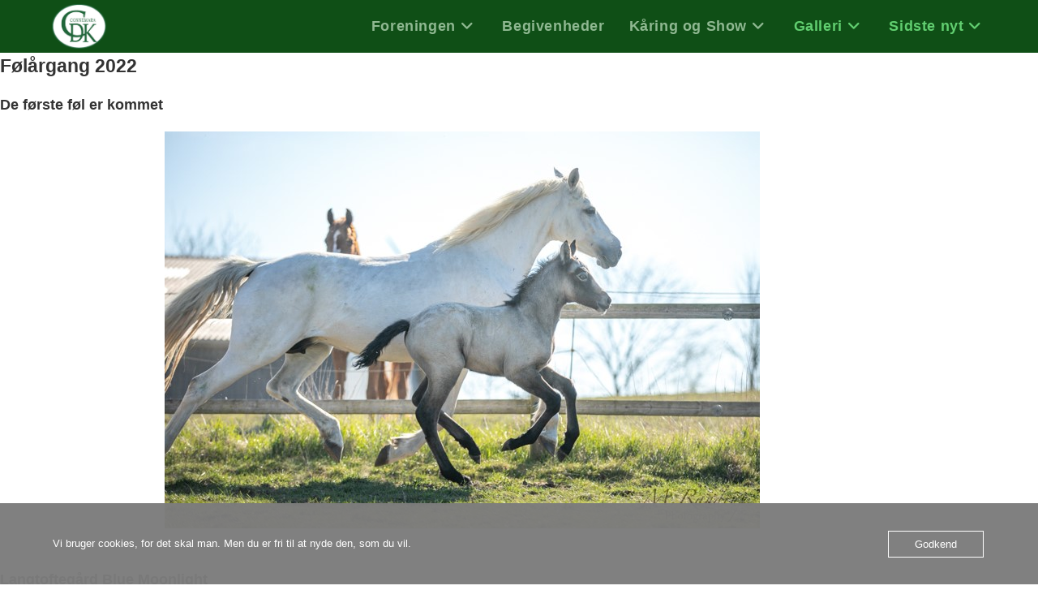

--- FILE ---
content_type: text/html; charset=UTF-8
request_url: https://www.connemara-ponyer.dk/foelaargang-2022/
body_size: 25564
content:
<!DOCTYPE html>
<html class="html" lang="da-DK">
<head>
	<meta charset="UTF-8">
	<link rel="profile" href="https://gmpg.org/xfn/11">

	<title>Følårgang 2022 &#8211; Dansk Connemara Pony Selskab</title>
<meta name='robots' content='max-image-preview:large' />
<meta name="viewport" content="width=device-width, initial-scale=1"><link rel="alternate" type="application/rss+xml" title="Dansk Connemara Pony Selskab &raquo; Feed" href="https://www.connemara-ponyer.dk/feed/" />
<link rel="alternate" type="application/rss+xml" title="Dansk Connemara Pony Selskab &raquo;-kommentar-feed" href="https://www.connemara-ponyer.dk/comments/feed/" />
<link rel="alternate" type="text/calendar" title="Dansk Connemara Pony Selskab &raquo; iCal Feed" href="https://www.connemara-ponyer.dk/arrangementer/?ical=1" />
<link rel="alternate" title="oEmbed (JSON)" type="application/json+oembed" href="https://www.connemara-ponyer.dk/wp-json/oembed/1.0/embed?url=https%3A%2F%2Fwww.connemara-ponyer.dk%2Ffoelaargang-2022%2F" />
<link rel="alternate" title="oEmbed (XML)" type="text/xml+oembed" href="https://www.connemara-ponyer.dk/wp-json/oembed/1.0/embed?url=https%3A%2F%2Fwww.connemara-ponyer.dk%2Ffoelaargang-2022%2F&#038;format=xml" />
<style id='wp-img-auto-sizes-contain-inline-css'>
img:is([sizes=auto i],[sizes^="auto," i]){contain-intrinsic-size:3000px 1500px}
/*# sourceURL=wp-img-auto-sizes-contain-inline-css */
</style>
<style id='wp-emoji-styles-inline-css'>

	img.wp-smiley, img.emoji {
		display: inline !important;
		border: none !important;
		box-shadow: none !important;
		height: 1em !important;
		width: 1em !important;
		margin: 0 0.07em !important;
		vertical-align: -0.1em !important;
		background: none !important;
		padding: 0 !important;
	}
/*# sourceURL=wp-emoji-styles-inline-css */
</style>
<style id='classic-theme-styles-inline-css'>
/**
 * These rules are needed for backwards compatibility.
 * They should match the button element rules in the base theme.json file.
 */
.wp-block-button__link {
	color: #ffffff;
	background-color: #32373c;
	border-radius: 9999px; /* 100% causes an oval, but any explicit but really high value retains the pill shape. */

	/* This needs a low specificity so it won't override the rules from the button element if defined in theme.json. */
	box-shadow: none;
	text-decoration: none;

	/* The extra 2px are added to size solids the same as the outline versions.*/
	padding: calc(0.667em + 2px) calc(1.333em + 2px);

	font-size: 1.125em;
}

.wp-block-file__button {
	background: #32373c;
	color: #ffffff;
	text-decoration: none;
}

/*# sourceURL=/wp-includes/css/classic-themes.css */
</style>
<link rel='stylesheet' id='oc_cb_css_fr-css' href='https://usercontent.one/wp/www.connemara-ponyer.dk/wp-content/plugins/onecom-themes-plugins/assets/css/cookie-banner-frontend.css?ver=5.0.1&media=1758463226' media='all' />
<link rel='stylesheet' id='tribe-events-v2-single-skeleton-css' href='https://usercontent.one/wp/www.connemara-ponyer.dk/wp-content/plugins/the-events-calendar/build/css/tribe-events-single-skeleton.css?ver=6.15.11&media=1758463226' media='all' />
<link rel='stylesheet' id='tribe-events-v2-single-skeleton-full-css' href='https://usercontent.one/wp/www.connemara-ponyer.dk/wp-content/plugins/the-events-calendar/build/css/tribe-events-single-full.css?ver=6.15.11&media=1758463226' media='all' />
<link rel='stylesheet' id='tec-events-elementor-widgets-base-styles-css' href='https://usercontent.one/wp/www.connemara-ponyer.dk/wp-content/plugins/the-events-calendar/build/css/integrations/plugins/elementor/widgets/widget-base.css?ver=6.15.11&media=1758463226' media='all' />
<link rel='stylesheet' id='font-awesome-css' href='https://usercontent.one/wp/www.connemara-ponyer.dk/wp-content/themes/oceanwp/assets/fonts/fontawesome/css/all.min.css?ver=6.7.2&media=1758463226' media='all' />
<link rel='stylesheet' id='simple-line-icons-css' href='https://usercontent.one/wp/www.connemara-ponyer.dk/wp-content/themes/oceanwp/assets/css/third/simple-line-icons.min.css?ver=2.4.0&media=1758463226' media='all' />
<link rel='stylesheet' id='oceanwp-style-css' href='https://usercontent.one/wp/www.connemara-ponyer.dk/wp-content/themes/oceanwp/assets/css/style.min.css?ver=4.1.4&media=1758463226' media='all' />
<style id='oceanwp-style-inline-css'>
div.wpforms-container-full .wpforms-form input[type=submit]:hover,
			div.wpforms-container-full .wpforms-form input[type=submit]:focus,
			div.wpforms-container-full .wpforms-form input[type=submit]:active,
			div.wpforms-container-full .wpforms-form button[type=submit]:hover,
			div.wpforms-container-full .wpforms-form button[type=submit]:focus,
			div.wpforms-container-full .wpforms-form button[type=submit]:active,
			div.wpforms-container-full .wpforms-form .wpforms-page-button:hover,
			div.wpforms-container-full .wpforms-form .wpforms-page-button:active,
			div.wpforms-container-full .wpforms-form .wpforms-page-button:focus {
				border: none;
			}
/*# sourceURL=oceanwp-style-inline-css */
</style>
<link rel='stylesheet' id='elementor-icons-css' href='https://usercontent.one/wp/www.connemara-ponyer.dk/wp-content/plugins/elementor/assets/lib/eicons/css/elementor-icons.css?ver=5.44.0&media=1758463226' media='all' />
<link rel='stylesheet' id='elementor-frontend-css' href='https://usercontent.one/wp/www.connemara-ponyer.dk/wp-content/plugins/elementor/assets/css/frontend.css?ver=3.32.5&media=1758463226' media='all' />
<link rel='stylesheet' id='elementor-post-32-css' href='https://usercontent.one/wp/www.connemara-ponyer.dk/wp-content/uploads/elementor/css/post-32.css?media=1758463226?ver=1768949363' media='all' />
<link rel='stylesheet' id='widget-heading-css' href='https://usercontent.one/wp/www.connemara-ponyer.dk/wp-content/plugins/elementor/assets/css/widget-heading.min.css?ver=3.32.5&media=1758463226' media='all' />
<link rel='stylesheet' id='e-animation-fadeIn-css' href='https://usercontent.one/wp/www.connemara-ponyer.dk/wp-content/plugins/elementor/assets/lib/animations/styles/fadeIn.css?ver=3.32.5&media=1758463226' media='all' />
<link rel='stylesheet' id='swiper-css' href='https://usercontent.one/wp/www.connemara-ponyer.dk/wp-content/plugins/elementor/assets/lib/swiper/v8/css/swiper.css?ver=8.4.5&media=1758463226' media='all' />
<link rel='stylesheet' id='e-swiper-css' href='https://usercontent.one/wp/www.connemara-ponyer.dk/wp-content/plugins/elementor/assets/css/conditionals/e-swiper.css?ver=3.32.5&media=1758463226' media='all' />
<link rel='stylesheet' id='widget-image-carousel-css' href='https://usercontent.one/wp/www.connemara-ponyer.dk/wp-content/plugins/elementor/assets/css/widget-image-carousel.min.css?ver=3.32.5&media=1758463226' media='all' />
<link rel='stylesheet' id='e-animation-pulse-css' href='https://usercontent.one/wp/www.connemara-ponyer.dk/wp-content/plugins/elementor/assets/lib/animations/styles/e-animation-pulse.css?ver=3.32.5&media=1758463226' media='all' />
<link rel='stylesheet' id='widget-image-css' href='https://usercontent.one/wp/www.connemara-ponyer.dk/wp-content/plugins/elementor/assets/css/widget-image.min.css?ver=3.32.5&media=1758463226' media='all' />
<link rel='stylesheet' id='e-animation-fadeInUp-css' href='https://usercontent.one/wp/www.connemara-ponyer.dk/wp-content/plugins/elementor/assets/lib/animations/styles/fadeInUp.css?ver=3.32.5&media=1758463226' media='all' />
<link rel='stylesheet' id='widget-divider-css' href='https://usercontent.one/wp/www.connemara-ponyer.dk/wp-content/plugins/elementor/assets/css/widget-divider.min.css?ver=3.32.5&media=1758463226' media='all' />
<link rel='stylesheet' id='elementor-post-1161-css' href='https://usercontent.one/wp/www.connemara-ponyer.dk/wp-content/uploads/elementor/css/post-1161.css?media=1758463226?ver=1769038909' media='all' />
<link rel='stylesheet' id='oe-widgets-style-css' href='https://usercontent.one/wp/www.connemara-ponyer.dk/wp-content/plugins/ocean-extra/assets/css/widgets.css?ver=6.9&media=1758463226' media='all' />
<link rel='stylesheet' id='elementor-gf-local-roboto-css' href='https://usercontent.one/wp/www.connemara-ponyer.dk/wp-content/uploads/elementor/google-fonts/css/roboto.css?media=1758463226?ver=1742250212' media='all' />
<link rel='stylesheet' id='elementor-gf-local-robotoslab-css' href='https://usercontent.one/wp/www.connemara-ponyer.dk/wp-content/uploads/elementor/google-fonts/css/robotoslab.css?media=1758463226?ver=1742250219' media='all' />
<script src="https://www.connemara-ponyer.dk/wp-includes/js/jquery/jquery.js?ver=3.7.1" id="jquery-core-js"></script>
<script src="https://www.connemara-ponyer.dk/wp-includes/js/jquery/jquery-migrate.js?ver=3.4.1" id="jquery-migrate-js"></script>
<link rel="https://api.w.org/" href="https://www.connemara-ponyer.dk/wp-json/" /><link rel="alternate" title="JSON" type="application/json" href="https://www.connemara-ponyer.dk/wp-json/wp/v2/pages/1161" /><link rel="EditURI" type="application/rsd+xml" title="RSD" href="https://www.connemara-ponyer.dk/xmlrpc.php?rsd" />
<meta name="generator" content="WordPress 6.9" />
<link rel="canonical" href="https://www.connemara-ponyer.dk/foelaargang-2022/" />
<link rel='shortlink' href='https://www.connemara-ponyer.dk/?p=1161' />
<style>[class*=" icon-oc-"],[class^=icon-oc-]{speak:none;font-style:normal;font-weight:400;font-variant:normal;text-transform:none;line-height:1;-webkit-font-smoothing:antialiased;-moz-osx-font-smoothing:grayscale}.icon-oc-one-com-white-32px-fill:before{content:"901"}.icon-oc-one-com:before{content:"900"}#one-com-icon,.toplevel_page_onecom-wp .wp-menu-image{speak:none;display:flex;align-items:center;justify-content:center;text-transform:none;line-height:1;-webkit-font-smoothing:antialiased;-moz-osx-font-smoothing:grayscale}.onecom-wp-admin-bar-item>a,.toplevel_page_onecom-wp>.wp-menu-name{font-size:16px;font-weight:400;line-height:1}.toplevel_page_onecom-wp>.wp-menu-name img{width:69px;height:9px;}.wp-submenu-wrap.wp-submenu>.wp-submenu-head>img{width:88px;height:auto}.onecom-wp-admin-bar-item>a img{height:7px!important}.onecom-wp-admin-bar-item>a img,.toplevel_page_onecom-wp>.wp-menu-name img{opacity:.8}.onecom-wp-admin-bar-item.hover>a img,.toplevel_page_onecom-wp.wp-has-current-submenu>.wp-menu-name img,li.opensub>a.toplevel_page_onecom-wp>.wp-menu-name img{opacity:1}#one-com-icon:before,.onecom-wp-admin-bar-item>a:before,.toplevel_page_onecom-wp>.wp-menu-image:before{content:'';position:static!important;background-color:rgba(240,245,250,.4);border-radius:102px;width:18px;height:18px;padding:0!important}.onecom-wp-admin-bar-item>a:before{width:14px;height:14px}.onecom-wp-admin-bar-item.hover>a:before,.toplevel_page_onecom-wp.opensub>a>.wp-menu-image:before,.toplevel_page_onecom-wp.wp-has-current-submenu>.wp-menu-image:before{background-color:#76b82a}.onecom-wp-admin-bar-item>a{display:inline-flex!important;align-items:center;justify-content:center}#one-com-logo-wrapper{font-size:4em}#one-com-icon{vertical-align:middle}.imagify-welcome{display:none !important;}</style><meta name="tec-api-version" content="v1"><meta name="tec-api-origin" content="https://www.connemara-ponyer.dk"><link rel="alternate" href="https://www.connemara-ponyer.dk/wp-json/tribe/events/v1/" /><meta name="generator" content="Elementor 3.32.5; features: additional_custom_breakpoints; settings: css_print_method-external, google_font-enabled, font_display-auto">
			<style>
				.e-con.e-parent:nth-of-type(n+4):not(.e-lazyloaded):not(.e-no-lazyload),
				.e-con.e-parent:nth-of-type(n+4):not(.e-lazyloaded):not(.e-no-lazyload) * {
					background-image: none !important;
				}
				@media screen and (max-height: 1024px) {
					.e-con.e-parent:nth-of-type(n+3):not(.e-lazyloaded):not(.e-no-lazyload),
					.e-con.e-parent:nth-of-type(n+3):not(.e-lazyloaded):not(.e-no-lazyload) * {
						background-image: none !important;
					}
				}
				@media screen and (max-height: 640px) {
					.e-con.e-parent:nth-of-type(n+2):not(.e-lazyloaded):not(.e-no-lazyload),
					.e-con.e-parent:nth-of-type(n+2):not(.e-lazyloaded):not(.e-no-lazyload) * {
						background-image: none !important;
					}
				}
			</style>
					<style id="wp-custom-css">
			.wpcf7-form input,.wpcf7-form textarea{text-align:center}.elementor-element.elementor-element-jtqnlxa .elementor-icon i{text-align:center}/** Start Block Kit CSS:142-3-a175df65179b9ef6a5ca9f1b2c0202b9 **/.envato-block__preview{overflow:visible}/* Border Radius */.envato-kit-139-accordion .elementor-widget-container{border-radius:10px !important}.envato-kit-139-map iframe,.envato-kit-139-slider .slick-slide,.envato-kit-139-flipbox .elementor-flip-box div{border-radius:10px !important}/** End Block Kit CSS:142-3-a175df65179b9ef6a5ca9f1b2c0202b9 **/		</style>
		<!-- OceanWP CSS -->
<style type="text/css">
/* Colors */body .theme-button,body input[type="submit"],body button[type="submit"],body button,body .button,body div.wpforms-container-full .wpforms-form input[type=submit],body div.wpforms-container-full .wpforms-form button[type=submit],body div.wpforms-container-full .wpforms-form .wpforms-page-button,.woocommerce-cart .wp-element-button,.woocommerce-checkout .wp-element-button,.wp-block-button__link{border-color:#ffffff}body .theme-button:hover,body input[type="submit"]:hover,body button[type="submit"]:hover,body button:hover,body .button:hover,body div.wpforms-container-full .wpforms-form input[type=submit]:hover,body div.wpforms-container-full .wpforms-form input[type=submit]:active,body div.wpforms-container-full .wpforms-form button[type=submit]:hover,body div.wpforms-container-full .wpforms-form button[type=submit]:active,body div.wpforms-container-full .wpforms-form .wpforms-page-button:hover,body div.wpforms-container-full .wpforms-form .wpforms-page-button:active,.woocommerce-cart .wp-element-button:hover,.woocommerce-checkout .wp-element-button:hover,.wp-block-button__link:hover{border-color:#ffffff}form input[type="text"],form input[type="password"],form input[type="email"],form input[type="url"],form input[type="date"],form input[type="month"],form input[type="time"],form input[type="datetime"],form input[type="datetime-local"],form input[type="week"],form input[type="number"],form input[type="search"],form input[type="tel"],form input[type="color"],form select,form textarea,.woocommerce .woocommerce-checkout .select2-container--default .select2-selection--single{background-color:#8FB891}body div.wpforms-container-full .wpforms-form input[type=date],body div.wpforms-container-full .wpforms-form input[type=datetime],body div.wpforms-container-full .wpforms-form input[type=datetime-local],body div.wpforms-container-full .wpforms-form input[type=email],body div.wpforms-container-full .wpforms-form input[type=month],body div.wpforms-container-full .wpforms-form input[type=number],body div.wpforms-container-full .wpforms-form input[type=password],body div.wpforms-container-full .wpforms-form input[type=range],body div.wpforms-container-full .wpforms-form input[type=search],body div.wpforms-container-full .wpforms-form input[type=tel],body div.wpforms-container-full .wpforms-form input[type=text],body div.wpforms-container-full .wpforms-form input[type=time],body div.wpforms-container-full .wpforms-form input[type=url],body div.wpforms-container-full .wpforms-form input[type=week],body div.wpforms-container-full .wpforms-form select,body div.wpforms-container-full .wpforms-form textarea{background-color:#8FB891}/* OceanWP Style Settings CSS */.theme-button,input[type="submit"],button[type="submit"],button,.button,body div.wpforms-container-full .wpforms-form input[type=submit],body div.wpforms-container-full .wpforms-form button[type=submit],body div.wpforms-container-full .wpforms-form .wpforms-page-button{border-style:solid}.theme-button,input[type="submit"],button[type="submit"],button,.button,body div.wpforms-container-full .wpforms-form input[type=submit],body div.wpforms-container-full .wpforms-form button[type=submit],body div.wpforms-container-full .wpforms-form .wpforms-page-button{border-width:1px}form input[type="text"],form input[type="password"],form input[type="email"],form input[type="url"],form input[type="date"],form input[type="month"],form input[type="time"],form input[type="datetime"],form input[type="datetime-local"],form input[type="week"],form input[type="number"],form input[type="search"],form input[type="tel"],form input[type="color"],form select,form textarea,.woocommerce .woocommerce-checkout .select2-container--default .select2-selection--single{border-style:solid}body div.wpforms-container-full .wpforms-form input[type=date],body div.wpforms-container-full .wpforms-form input[type=datetime],body div.wpforms-container-full .wpforms-form input[type=datetime-local],body div.wpforms-container-full .wpforms-form input[type=email],body div.wpforms-container-full .wpforms-form input[type=month],body div.wpforms-container-full .wpforms-form input[type=number],body div.wpforms-container-full .wpforms-form input[type=password],body div.wpforms-container-full .wpforms-form input[type=range],body div.wpforms-container-full .wpforms-form input[type=search],body div.wpforms-container-full .wpforms-form input[type=tel],body div.wpforms-container-full .wpforms-form input[type=text],body div.wpforms-container-full .wpforms-form input[type=time],body div.wpforms-container-full .wpforms-form input[type=url],body div.wpforms-container-full .wpforms-form input[type=week],body div.wpforms-container-full .wpforms-form select,body div.wpforms-container-full .wpforms-form textarea{border-style:solid}form input[type="text"],form input[type="password"],form input[type="email"],form input[type="url"],form input[type="date"],form input[type="month"],form input[type="time"],form input[type="datetime"],form input[type="datetime-local"],form input[type="week"],form input[type="number"],form input[type="search"],form input[type="tel"],form input[type="color"],form select,form textarea{border-radius:3px}body div.wpforms-container-full .wpforms-form input[type=date],body div.wpforms-container-full .wpforms-form input[type=datetime],body div.wpforms-container-full .wpforms-form input[type=datetime-local],body div.wpforms-container-full .wpforms-form input[type=email],body div.wpforms-container-full .wpforms-form input[type=month],body div.wpforms-container-full .wpforms-form input[type=number],body div.wpforms-container-full .wpforms-form input[type=password],body div.wpforms-container-full .wpforms-form input[type=range],body div.wpforms-container-full .wpforms-form input[type=search],body div.wpforms-container-full .wpforms-form input[type=tel],body div.wpforms-container-full .wpforms-form input[type=text],body div.wpforms-container-full .wpforms-form input[type=time],body div.wpforms-container-full .wpforms-form input[type=url],body div.wpforms-container-full .wpforms-form input[type=week],body div.wpforms-container-full .wpforms-form select,body div.wpforms-container-full .wpforms-form textarea{border-radius:3px}/* Header */#site-logo #site-logo-inner,.oceanwp-social-menu .social-menu-inner,#site-header.full_screen-header .menu-bar-inner,.after-header-content .after-header-content-inner{height:65px}#site-navigation-wrap .dropdown-menu >li >a,#site-navigation-wrap .dropdown-menu >li >span.opl-logout-link,.oceanwp-mobile-menu-icon a,.mobile-menu-close,.after-header-content-inner >a{line-height:65px}#site-header,.has-transparent-header .is-sticky #site-header,.has-vh-transparent .is-sticky #site-header.vertical-header,#searchform-header-replace{background-color:#0F4F16}#site-header.has-header-media .overlay-header-media{background-color:rgba(0,0,0,0.5)}#site-logo #site-logo-inner a img,#site-header.center-header #site-navigation-wrap .middle-site-logo a img{max-width:67px}#site-header #site-logo #site-logo-inner a img,#site-header.center-header #site-navigation-wrap .middle-site-logo a img{max-height:60px}.effect-two #site-navigation-wrap .dropdown-menu >li >a.menu-link >span:after,.effect-eight #site-navigation-wrap .dropdown-menu >li >a.menu-link >span:before,.effect-eight #site-navigation-wrap .dropdown-menu >li >a.menu-link >span:after{background-color:#8FB891}.effect-six #site-navigation-wrap .dropdown-menu >li >a.menu-link >span:before,.effect-six #site-navigation-wrap .dropdown-menu >li >a.menu-link >span:after{border-color:#8FB891}.effect-ten #site-navigation-wrap .dropdown-menu >li >a.menu-link:hover >span,.effect-ten #site-navigation-wrap .dropdown-menu >li.sfHover >a.menu-link >span{-webkit-box-shadow:0 0 10px 4px #8FB891;-moz-box-shadow:0 0 10px 4px #8FB891;box-shadow:0 0 10px 4px #8FB891}#site-navigation-wrap .dropdown-menu >li >a,.oceanwp-mobile-menu-icon a,#searchform-header-replace-close{color:#8FB891}#site-navigation-wrap .dropdown-menu >li >a .owp-icon use,.oceanwp-mobile-menu-icon a .owp-icon use,#searchform-header-replace-close .owp-icon use{stroke:#8FB891}#site-navigation-wrap .dropdown-menu >li >a:hover,.oceanwp-mobile-menu-icon a:hover,#searchform-header-replace-close:hover{color:#61CE70}#site-navigation-wrap .dropdown-menu >li >a:hover .owp-icon use,.oceanwp-mobile-menu-icon a:hover .owp-icon use,#searchform-header-replace-close:hover .owp-icon use{stroke:#61CE70}#site-navigation-wrap .dropdown-menu >.current-menu-item >a,#site-navigation-wrap .dropdown-menu >.current-menu-ancestor >a,#site-navigation-wrap .dropdown-menu >.current-menu-item >a:hover,#site-navigation-wrap .dropdown-menu >.current-menu-ancestor >a:hover{color:#61CE70}.dropdown-menu .sub-menu,#searchform-dropdown,.current-shop-items-dropdown{background-color:#8FB891}.dropdown-menu .sub-menu,#searchform-dropdown,.current-shop-items-dropdown{border-color:#8FB891}.dropdown-menu ul li.menu-item,.navigation >ul >li >ul.megamenu.sub-menu >li,.navigation .megamenu li ul.sub-menu{border-color:#8FB891}.dropdown-menu ul li a.menu-link{color:#0F4F16}.dropdown-menu ul li a.menu-link .owp-icon use{stroke:#0F4F16}.dropdown-menu ul li a.menu-link:hover{color:#8FB891}.dropdown-menu ul li a.menu-link:hover .owp-icon use{stroke:#8FB891}.dropdown-menu ul li a.menu-link:hover{background-color:#0F4F16}/* Blog CSS */.ocean-single-post-header ul.meta-item li a:hover{color:#333333}/* Typography */body{font-size:14px;line-height:1.8}h1,h2,h3,h4,h5,h6,.theme-heading,.widget-title,.oceanwp-widget-recent-posts-title,.comment-reply-title,.entry-title,.sidebar-box .widget-title{line-height:1.4}h1{font-size:23px;line-height:1.4}h2{font-size:20px;line-height:1.4}h3{font-size:18px;line-height:1.4}h4{font-size:17px;line-height:1.4}h5{font-size:14px;line-height:1.4}h6{font-size:15px;line-height:1.4}.page-header .page-header-title,.page-header.background-image-page-header .page-header-title{font-size:32px;line-height:1.4}.page-header .page-subheading{font-size:15px;line-height:1.8}.site-breadcrumbs,.site-breadcrumbs a{font-size:13px;line-height:1.4}#top-bar-content,#top-bar-social-alt{font-size:12px;line-height:1.8}#site-logo a.site-logo-text{font-size:24px;line-height:1.8}#site-navigation-wrap .dropdown-menu >li >a,#site-header.full_screen-header .fs-dropdown-menu >li >a,#site-header.top-header #site-navigation-wrap .dropdown-menu >li >a,#site-header.center-header #site-navigation-wrap .dropdown-menu >li >a,#site-header.medium-header #site-navigation-wrap .dropdown-menu >li >a,.oceanwp-mobile-menu-icon a{font-family:Arial,Helvetica,sans-serif;font-size:18px;font-weight:600}.dropdown-menu ul li a.menu-link,#site-header.full_screen-header .fs-dropdown-menu ul.sub-menu li a{font-family:Arial,Helvetica,sans-serif;font-size:15px;line-height:1.1;letter-spacing:.6px}.sidr-class-dropdown-menu li a,a.sidr-class-toggle-sidr-close,#mobile-dropdown ul li a,body #mobile-fullscreen ul li a{font-size:15px;line-height:1.8}.blog-entry.post .blog-entry-header .entry-title a{font-size:24px;line-height:1.4}.ocean-single-post-header .single-post-title{font-size:34px;line-height:1.4;letter-spacing:.6px}.ocean-single-post-header ul.meta-item li,.ocean-single-post-header ul.meta-item li a{font-size:13px;line-height:1.4;letter-spacing:.6px}.ocean-single-post-header .post-author-name,.ocean-single-post-header .post-author-name a{font-size:14px;line-height:1.4;letter-spacing:.6px}.ocean-single-post-header .post-author-description{font-size:12px;line-height:1.4;letter-spacing:.6px}.single-post .entry-title{line-height:1.4;letter-spacing:.6px}.single-post ul.meta li,.single-post ul.meta li a{font-size:14px;line-height:1.4;letter-spacing:.6px}.sidebar-box .widget-title,.sidebar-box.widget_block .wp-block-heading{font-size:13px;line-height:1;letter-spacing:1px}#footer-widgets .footer-box .widget-title{font-size:13px;line-height:1;letter-spacing:1px}#footer-bottom #copyright{font-size:12px;line-height:1}#footer-bottom #footer-bottom-menu{font-size:12px;line-height:1}.woocommerce-store-notice.demo_store{line-height:2;letter-spacing:1.5px}.demo_store .woocommerce-store-notice__dismiss-link{line-height:2;letter-spacing:1.5px}.woocommerce ul.products li.product li.title h2,.woocommerce ul.products li.product li.title a{font-size:14px;line-height:1.5}.woocommerce ul.products li.product li.category,.woocommerce ul.products li.product li.category a{font-size:12px;line-height:1}.woocommerce ul.products li.product .price{font-size:18px;line-height:1}.woocommerce ul.products li.product .button,.woocommerce ul.products li.product .product-inner .added_to_cart{font-size:12px;line-height:1.5;letter-spacing:1px}.woocommerce ul.products li.owp-woo-cond-notice span,.woocommerce ul.products li.owp-woo-cond-notice a{font-size:16px;line-height:1;letter-spacing:1px;font-weight:600;text-transform:capitalize}.woocommerce div.product .product_title{font-size:24px;line-height:1.4;letter-spacing:.6px}.woocommerce div.product p.price{font-size:36px;line-height:1}.woocommerce .owp-btn-normal .summary form button.button,.woocommerce .owp-btn-big .summary form button.button,.woocommerce .owp-btn-very-big .summary form button.button{font-size:12px;line-height:1.5;letter-spacing:1px;text-transform:uppercase}.woocommerce div.owp-woo-single-cond-notice span,.woocommerce div.owp-woo-single-cond-notice a{font-size:18px;line-height:2;letter-spacing:1.5px;font-weight:600;text-transform:capitalize}.ocean-preloader--active .preloader-after-content{font-size:20px;line-height:1.8;letter-spacing:.6px}
</style><style id='global-styles-inline-css'>
:root{--wp--preset--aspect-ratio--square: 1;--wp--preset--aspect-ratio--4-3: 4/3;--wp--preset--aspect-ratio--3-4: 3/4;--wp--preset--aspect-ratio--3-2: 3/2;--wp--preset--aspect-ratio--2-3: 2/3;--wp--preset--aspect-ratio--16-9: 16/9;--wp--preset--aspect-ratio--9-16: 9/16;--wp--preset--color--black: #000000;--wp--preset--color--cyan-bluish-gray: #abb8c3;--wp--preset--color--white: #ffffff;--wp--preset--color--pale-pink: #f78da7;--wp--preset--color--vivid-red: #cf2e2e;--wp--preset--color--luminous-vivid-orange: #ff6900;--wp--preset--color--luminous-vivid-amber: #fcb900;--wp--preset--color--light-green-cyan: #7bdcb5;--wp--preset--color--vivid-green-cyan: #00d084;--wp--preset--color--pale-cyan-blue: #8ed1fc;--wp--preset--color--vivid-cyan-blue: #0693e3;--wp--preset--color--vivid-purple: #9b51e0;--wp--preset--gradient--vivid-cyan-blue-to-vivid-purple: linear-gradient(135deg,rgb(6,147,227) 0%,rgb(155,81,224) 100%);--wp--preset--gradient--light-green-cyan-to-vivid-green-cyan: linear-gradient(135deg,rgb(122,220,180) 0%,rgb(0,208,130) 100%);--wp--preset--gradient--luminous-vivid-amber-to-luminous-vivid-orange: linear-gradient(135deg,rgb(252,185,0) 0%,rgb(255,105,0) 100%);--wp--preset--gradient--luminous-vivid-orange-to-vivid-red: linear-gradient(135deg,rgb(255,105,0) 0%,rgb(207,46,46) 100%);--wp--preset--gradient--very-light-gray-to-cyan-bluish-gray: linear-gradient(135deg,rgb(238,238,238) 0%,rgb(169,184,195) 100%);--wp--preset--gradient--cool-to-warm-spectrum: linear-gradient(135deg,rgb(74,234,220) 0%,rgb(151,120,209) 20%,rgb(207,42,186) 40%,rgb(238,44,130) 60%,rgb(251,105,98) 80%,rgb(254,248,76) 100%);--wp--preset--gradient--blush-light-purple: linear-gradient(135deg,rgb(255,206,236) 0%,rgb(152,150,240) 100%);--wp--preset--gradient--blush-bordeaux: linear-gradient(135deg,rgb(254,205,165) 0%,rgb(254,45,45) 50%,rgb(107,0,62) 100%);--wp--preset--gradient--luminous-dusk: linear-gradient(135deg,rgb(255,203,112) 0%,rgb(199,81,192) 50%,rgb(65,88,208) 100%);--wp--preset--gradient--pale-ocean: linear-gradient(135deg,rgb(255,245,203) 0%,rgb(182,227,212) 50%,rgb(51,167,181) 100%);--wp--preset--gradient--electric-grass: linear-gradient(135deg,rgb(202,248,128) 0%,rgb(113,206,126) 100%);--wp--preset--gradient--midnight: linear-gradient(135deg,rgb(2,3,129) 0%,rgb(40,116,252) 100%);--wp--preset--font-size--small: 13px;--wp--preset--font-size--medium: 20px;--wp--preset--font-size--large: 36px;--wp--preset--font-size--x-large: 42px;--wp--preset--spacing--20: 0.44rem;--wp--preset--spacing--30: 0.67rem;--wp--preset--spacing--40: 1rem;--wp--preset--spacing--50: 1.5rem;--wp--preset--spacing--60: 2.25rem;--wp--preset--spacing--70: 3.38rem;--wp--preset--spacing--80: 5.06rem;--wp--preset--shadow--natural: 6px 6px 9px rgba(0, 0, 0, 0.2);--wp--preset--shadow--deep: 12px 12px 50px rgba(0, 0, 0, 0.4);--wp--preset--shadow--sharp: 6px 6px 0px rgba(0, 0, 0, 0.2);--wp--preset--shadow--outlined: 6px 6px 0px -3px rgb(255, 255, 255), 6px 6px rgb(0, 0, 0);--wp--preset--shadow--crisp: 6px 6px 0px rgb(0, 0, 0);}:where(.is-layout-flex){gap: 0.5em;}:where(.is-layout-grid){gap: 0.5em;}body .is-layout-flex{display: flex;}.is-layout-flex{flex-wrap: wrap;align-items: center;}.is-layout-flex > :is(*, div){margin: 0;}body .is-layout-grid{display: grid;}.is-layout-grid > :is(*, div){margin: 0;}:where(.wp-block-columns.is-layout-flex){gap: 2em;}:where(.wp-block-columns.is-layout-grid){gap: 2em;}:where(.wp-block-post-template.is-layout-flex){gap: 1.25em;}:where(.wp-block-post-template.is-layout-grid){gap: 1.25em;}.has-black-color{color: var(--wp--preset--color--black) !important;}.has-cyan-bluish-gray-color{color: var(--wp--preset--color--cyan-bluish-gray) !important;}.has-white-color{color: var(--wp--preset--color--white) !important;}.has-pale-pink-color{color: var(--wp--preset--color--pale-pink) !important;}.has-vivid-red-color{color: var(--wp--preset--color--vivid-red) !important;}.has-luminous-vivid-orange-color{color: var(--wp--preset--color--luminous-vivid-orange) !important;}.has-luminous-vivid-amber-color{color: var(--wp--preset--color--luminous-vivid-amber) !important;}.has-light-green-cyan-color{color: var(--wp--preset--color--light-green-cyan) !important;}.has-vivid-green-cyan-color{color: var(--wp--preset--color--vivid-green-cyan) !important;}.has-pale-cyan-blue-color{color: var(--wp--preset--color--pale-cyan-blue) !important;}.has-vivid-cyan-blue-color{color: var(--wp--preset--color--vivid-cyan-blue) !important;}.has-vivid-purple-color{color: var(--wp--preset--color--vivid-purple) !important;}.has-black-background-color{background-color: var(--wp--preset--color--black) !important;}.has-cyan-bluish-gray-background-color{background-color: var(--wp--preset--color--cyan-bluish-gray) !important;}.has-white-background-color{background-color: var(--wp--preset--color--white) !important;}.has-pale-pink-background-color{background-color: var(--wp--preset--color--pale-pink) !important;}.has-vivid-red-background-color{background-color: var(--wp--preset--color--vivid-red) !important;}.has-luminous-vivid-orange-background-color{background-color: var(--wp--preset--color--luminous-vivid-orange) !important;}.has-luminous-vivid-amber-background-color{background-color: var(--wp--preset--color--luminous-vivid-amber) !important;}.has-light-green-cyan-background-color{background-color: var(--wp--preset--color--light-green-cyan) !important;}.has-vivid-green-cyan-background-color{background-color: var(--wp--preset--color--vivid-green-cyan) !important;}.has-pale-cyan-blue-background-color{background-color: var(--wp--preset--color--pale-cyan-blue) !important;}.has-vivid-cyan-blue-background-color{background-color: var(--wp--preset--color--vivid-cyan-blue) !important;}.has-vivid-purple-background-color{background-color: var(--wp--preset--color--vivid-purple) !important;}.has-black-border-color{border-color: var(--wp--preset--color--black) !important;}.has-cyan-bluish-gray-border-color{border-color: var(--wp--preset--color--cyan-bluish-gray) !important;}.has-white-border-color{border-color: var(--wp--preset--color--white) !important;}.has-pale-pink-border-color{border-color: var(--wp--preset--color--pale-pink) !important;}.has-vivid-red-border-color{border-color: var(--wp--preset--color--vivid-red) !important;}.has-luminous-vivid-orange-border-color{border-color: var(--wp--preset--color--luminous-vivid-orange) !important;}.has-luminous-vivid-amber-border-color{border-color: var(--wp--preset--color--luminous-vivid-amber) !important;}.has-light-green-cyan-border-color{border-color: var(--wp--preset--color--light-green-cyan) !important;}.has-vivid-green-cyan-border-color{border-color: var(--wp--preset--color--vivid-green-cyan) !important;}.has-pale-cyan-blue-border-color{border-color: var(--wp--preset--color--pale-cyan-blue) !important;}.has-vivid-cyan-blue-border-color{border-color: var(--wp--preset--color--vivid-cyan-blue) !important;}.has-vivid-purple-border-color{border-color: var(--wp--preset--color--vivid-purple) !important;}.has-vivid-cyan-blue-to-vivid-purple-gradient-background{background: var(--wp--preset--gradient--vivid-cyan-blue-to-vivid-purple) !important;}.has-light-green-cyan-to-vivid-green-cyan-gradient-background{background: var(--wp--preset--gradient--light-green-cyan-to-vivid-green-cyan) !important;}.has-luminous-vivid-amber-to-luminous-vivid-orange-gradient-background{background: var(--wp--preset--gradient--luminous-vivid-amber-to-luminous-vivid-orange) !important;}.has-luminous-vivid-orange-to-vivid-red-gradient-background{background: var(--wp--preset--gradient--luminous-vivid-orange-to-vivid-red) !important;}.has-very-light-gray-to-cyan-bluish-gray-gradient-background{background: var(--wp--preset--gradient--very-light-gray-to-cyan-bluish-gray) !important;}.has-cool-to-warm-spectrum-gradient-background{background: var(--wp--preset--gradient--cool-to-warm-spectrum) !important;}.has-blush-light-purple-gradient-background{background: var(--wp--preset--gradient--blush-light-purple) !important;}.has-blush-bordeaux-gradient-background{background: var(--wp--preset--gradient--blush-bordeaux) !important;}.has-luminous-dusk-gradient-background{background: var(--wp--preset--gradient--luminous-dusk) !important;}.has-pale-ocean-gradient-background{background: var(--wp--preset--gradient--pale-ocean) !important;}.has-electric-grass-gradient-background{background: var(--wp--preset--gradient--electric-grass) !important;}.has-midnight-gradient-background{background: var(--wp--preset--gradient--midnight) !important;}.has-small-font-size{font-size: var(--wp--preset--font-size--small) !important;}.has-medium-font-size{font-size: var(--wp--preset--font-size--medium) !important;}.has-large-font-size{font-size: var(--wp--preset--font-size--large) !important;}.has-x-large-font-size{font-size: var(--wp--preset--font-size--x-large) !important;}
/*# sourceURL=global-styles-inline-css */
</style>
<style id='core-block-supports-inline-css'>
/**
 * Core styles: block-supports
 */

/*# sourceURL=core-block-supports-inline-css */
</style>
</head>

<body class="wp-singular page-template-default page page-id-1161 wp-custom-logo wp-embed-responsive wp-theme-oceanwp tribe-no-js ally-default oceanwp-theme dropdown-mobile no-header-border default-breakpoint content-full-screen page-header-disabled has-breadcrumbs elementor-default elementor-kit-32 elementor-page elementor-page-1161" itemscope="itemscope" itemtype="https://schema.org/WebPage">

	
	
	<div id="outer-wrap" class="site clr">

		<a class="skip-link screen-reader-text" href="#main">Skip to content</a>

		
		<div id="wrap" class="clr">

			
			
<header id="site-header" class="minimal-header effect-six clr" data-height="65" itemscope="itemscope" itemtype="https://schema.org/WPHeader" role="banner">

	
					
			<div id="site-header-inner" class="clr container">

				
				

<div id="site-logo" class="clr" itemscope itemtype="https://schema.org/Brand" >

	
	<div id="site-logo-inner" class="clr">

		<a href="https://www.connemara-ponyer.dk/" class="custom-logo-link" rel="home"><img fetchpriority="high" width="579" height="478" src="https://usercontent.one/wp/www.connemara-ponyer.dk/wp-content/uploads/2022/05/cropped-cropped-logo-1-1.png?media=1758463226" class="custom-logo" alt="Dansk Connemara Pony Selskab" decoding="async" srcset="https://usercontent.one/wp/www.connemara-ponyer.dk/wp-content/uploads/2022/05/cropped-cropped-logo-1-1.png?media=1758463226 579w, https://usercontent.one/wp/www.connemara-ponyer.dk/wp-content/uploads/2022/05/cropped-cropped-logo-1-1-300x248.png?media=1758463226 300w" sizes="(max-width: 579px) 100vw, 579px" /></a>
	</div><!-- #site-logo-inner -->

	
	
</div><!-- #site-logo -->

			<div id="site-navigation-wrap" class="no-top-border clr">
			
			
			
			<nav id="site-navigation" class="navigation main-navigation clr" itemscope="itemscope" itemtype="https://schema.org/SiteNavigationElement" role="navigation" >

				<ul id="menu-hovedmenu" class="main-menu dropdown-menu sf-menu"><li id="menu-item-1420" class="menu-item menu-item-type-post_type menu-item-object-page menu-item-has-children dropdown menu-item-1420"><a href="https://www.connemara-ponyer.dk/foreningen/" class="menu-link"><span class="text-wrap">Foreningen<i class="nav-arrow fa fa-angle-down" aria-hidden="true" role="img"></i></span></a>
<ul class="sub-menu">
	<li id="menu-item-6889" class="menu-item menu-item-type-post_type menu-item-object-page menu-item-has-children dropdown menu-item-6889"><a href="https://www.connemara-ponyer.dk/formularer/" class="menu-link"><span class="text-wrap">Formularer<i class="nav-arrow fa fa-angle-right" aria-hidden="true" role="img"></i></span></a>
	<ul class="sub-menu">
		<li id="menu-item-8040" class="menu-item menu-item-type-post_type menu-item-object-page menu-item-8040"><a href="https://www.connemara-ponyer.dk/registreringsansoegning-foelindberetning/" class="menu-link"><span class="text-wrap">Følregistrering/pasansøgning</span></a></li>		<li id="menu-item-8101" class="menu-item menu-item-type-post_type menu-item-object-page menu-item-8101"><a href="https://www.connemara-ponyer.dk/ejerskifte-stambogsregistrering/" class="menu-link"><span class="text-wrap">Ejerskifte/Stambogsregistrering</span></a></li>		<li id="menu-item-8042" class="menu-item menu-item-type-post_type menu-item-object-page menu-item-8042"><a href="https://www.connemara-ponyer.dk/tilmeldingsformular/" class="menu-link"><span class="text-wrap">Anmeldelse – formular</span></a></li>		<li id="menu-item-1826" class="menu-item menu-item-type-post_type menu-item-object-page menu-item-1826"><a href="https://www.connemara-ponyer.dk/medlemsskab-ansoegningsformular/" class="menu-link"><span class="text-wrap">Medlemsskab – ansøgningsformular</span></a></li>		<li id="menu-item-8041" class="menu-item menu-item-type-post_type menu-item-object-page menu-item-8041"><a href="https://www.connemara-ponyer.dk/mistet-hestepas-formular/" class="menu-link"><span class="text-wrap">Mistet hestepas – formular</span></a></li>		<li id="menu-item-7788" class="menu-item menu-item-type-post_type menu-item-object-page menu-item-7788"><a href="https://www.connemara-ponyer.dk/kontakt/" class="menu-link"><span class="text-wrap">Kontakt</span></a></li>	</ul>
</li>	<li id="menu-item-6801" class="menu-item menu-item-type-post_type menu-item-object-page menu-item-has-children dropdown menu-item-6801"><a href="https://www.connemara-ponyer.dk/dokumenter/" class="menu-link"><span class="text-wrap">Vejledninger<i class="nav-arrow fa fa-angle-right" aria-hidden="true" role="img"></i></span></a>
	<ul class="sub-menu">
		<li id="menu-item-6892" class="menu-item menu-item-type-custom menu-item-object-custom menu-item-6892"><a href="https://usercontent.one/wp/www.connemara-ponyer.dk/wp-content/uploads/2023/05/1.Vedtaegter-v2-2020.pdf?media=1758463226" class="menu-link"><span class="text-wrap">Vedtægter PDF</span></a></li>		<li id="menu-item-6891" class="menu-item menu-item-type-custom menu-item-object-custom menu-item-6891"><a href="https://usercontent.one/wp/www.connemara-ponyer.dk/wp-content/uploads/2023/05/2.Generelt-for-kaaring-og-show_v2-2023.pdf?media=1758463226" class="menu-link"><span class="text-wrap">Generelt for kåring og show PDF</span></a></li>		<li id="menu-item-7572" class="menu-item menu-item-type-custom menu-item-object-custom menu-item-7572"><a href="https://usercontent.one/wp/www.connemara-ponyer.dk/wp-content/uploads/2025/03/Generelle-informationer-og-vejledninger_v3-2024.pdf?media=1758463226" class="menu-link"><span class="text-wrap">Generelle informationer og vejledninger &#8211; PDF</span></a></li>		<li id="menu-item-6893" class="menu-item menu-item-type-custom menu-item-object-custom menu-item-6893"><a href="https://usercontent.one/wp/www.connemara-ponyer.dk/wp-content/uploads/2024/05/4.Stambogsregler-og-kaaringsprocedurer_v3-2024.pdf?media=1758463226" class="menu-link"><span class="text-wrap">Stambogsregler og kåringsprocedure PDF</span></a></li>		<li id="menu-item-7571" class="menu-item menu-item-type-custom menu-item-object-custom menu-item-7571"><a href="https://usercontent.one/wp/www.connemara-ponyer.dk/wp-content/uploads/2025/03/Loesspringning-vers-2-2024.pdf?media=1758463226" class="menu-link"><span class="text-wrap">Løsspringning til kåring &#8211; PDF</span></a></li>		<li id="menu-item-6895" class="menu-item menu-item-type-custom menu-item-object-custom menu-item-6895"><a href="https://usercontent.one/wp/www.connemara-ponyer.dk/wp-content/uploads/2023/05/6.Pointkrav-til-kaaring-v2-2023.pdf?media=1758463226" class="menu-link"><span class="text-wrap">Pointkrav til kåring PDF</span></a></li>		<li id="menu-item-6667" class="menu-item menu-item-type-custom menu-item-object-custom menu-item-6667"><a href="https://usercontent.one/wp/www.connemara-ponyer.dk/wp-content/uploads/2025/03/Vejledning-til-ansoegning-om-hestepas_v4-2024.pdf?media=1758463226" class="menu-link"><span class="text-wrap">Vejl. til ansøgning af hestepas PDF</span></a></li>		<li id="menu-item-6890" class="menu-item menu-item-type-custom menu-item-object-custom menu-item-6890"><a href="https://usercontent.one/wp/www.connemara-ponyer.dk/wp-content/uploads/2025/03/Vejledning-til-ejerskifte_v3-2024.pdf?media=1758463226" class="menu-link"><span class="text-wrap">Vejledning til ejerskifte PDF</span></a></li>		<li id="menu-item-7027" class="menu-item menu-item-type-custom menu-item-object-custom menu-item-7027"><a href="https://usercontent.one/wp/www.connemara-ponyer.dk/wp-content/uploads/2023/05/9.HWSD-info-og-gentest-til-Connemaraponyer_v2.pdf?media=1758463226" class="menu-link"><span class="text-wrap">Info om HWSD PDF</span></a></li>		<li id="menu-item-6894" class="menu-item menu-item-type-custom menu-item-object-custom menu-item-6894"><a href="https://usercontent.one/wp/www.connemara-ponyer.dk/wp-content/uploads/2023/05/10.Privatlivspolitik-v2-2023.pdf?media=1758463226" class="menu-link"><span class="text-wrap">Privatlivspolitik PDF</span></a></li>		<li id="menu-item-9154" class="menu-item menu-item-type-custom menu-item-object-custom menu-item-9154"><a href="https://usercontent.one/wp/www.connemara-ponyer.dk/wp-content/uploads/2025/03/Veterinaer-vurdering-af-Connemarahingst_v2-2024.pdf?media=1758463226" class="menu-link"><span class="text-wrap">Skema vurdering hingst</span></a></li>		<li id="menu-item-9155" class="menu-item menu-item-type-custom menu-item-object-custom menu-item-9155"><a href="https://usercontent.one/wp/www.connemara-ponyer.dk/wp-content/uploads/2025/03/Veterinaer-vurdering-af-Connemarahoppe_v2-2024.pdf?media=1758463226" class="menu-link"><span class="text-wrap">Skema vurdering hoppe</span></a></li>	</ul>
</li>	<li id="menu-item-1524" class="menu-item menu-item-type-post_type menu-item-object-page menu-item-1524"><a href="https://www.connemara-ponyer.dk/salgsliste/" class="menu-link"><span class="text-wrap">Salgsliste</span></a></li>	<li id="menu-item-9484" class="menu-item menu-item-type-post_type menu-item-object-page menu-item-9484"><a href="https://www.connemara-ponyer.dk/logo-toej-m-m/" class="menu-link"><span class="text-wrap">LOGO tøj m.m.</span></a></li>	<li id="menu-item-2143" class="menu-item menu-item-type-post_type menu-item-object-page menu-item-2143"><a href="https://www.connemara-ponyer.dk/links/" class="menu-link"><span class="text-wrap">Links</span></a></li>	<li id="menu-item-4905" class="menu-item menu-item-type-post_type menu-item-object-page menu-item-4905"><a href="https://www.connemara-ponyer.dk/avlernes-historie/" class="menu-link"><span class="text-wrap">Avlernes historie</span></a></li></ul>
</li><li id="menu-item-4356" class="menu-item menu-item-type-custom menu-item-object-custom menu-item-4356"><a href="https://www.connemara-ponyer.dk/arrangementer/" class="menu-link"><span class="text-wrap">Begivenheder</span></a></li><li id="menu-item-2472" class="menu-item menu-item-type-post_type menu-item-object-page menu-item-has-children dropdown menu-item-2472"><a href="https://www.connemara-ponyer.dk/kaaring-og-show/" class="menu-link"><span class="text-wrap">Kåring og Show<i class="nav-arrow fa fa-angle-down" aria-hidden="true" role="img"></i></span></a>
<ul class="sub-menu">
	<li id="menu-item-12942" class="menu-item menu-item-type-post_type menu-item-object-page menu-item-has-children dropdown menu-item-12942"><a href="https://www.connemara-ponyer.dk/kaaring-og-show-2025/" class="menu-link"><span class="text-wrap">Kåring og show 2025<i class="nav-arrow fa fa-angle-right" aria-hidden="true" role="img"></i></span></a>
	<ul class="sub-menu">
		<li id="menu-item-12944" class="menu-item menu-item-type-post_type menu-item-object-page menu-item-12944"><a href="https://www.connemara-ponyer.dk/tilmelding-kaaring-show-staevne-2024/" class="menu-link"><span class="text-wrap">Kåring-show Tilmelding</span></a></li>	</ul>
</li>	<li id="menu-item-12356" class="menu-item menu-item-type-post_type menu-item-object-page menu-item-12356"><a href="https://www.connemara-ponyer.dk/kaaring-og-show-2024-resultater/" class="menu-link"><span class="text-wrap">Kåring og Show 2024 – resultater</span></a></li>	<li id="menu-item-10180" class="menu-item menu-item-type-post_type menu-item-object-page menu-item-10180"><a href="https://www.connemara-ponyer.dk/kaaring-og-show-2023-resultater/" class="menu-link"><span class="text-wrap">Kåring og show 2023 – resultater</span></a></li>	<li id="menu-item-6340" class="menu-item menu-item-type-post_type menu-item-object-page menu-item-6340"><a href="https://www.connemara-ponyer.dk/kaaring-og-show-2022/" class="menu-link"><span class="text-wrap">Kåring og Show 2022</span></a></li>	<li id="menu-item-3375" class="menu-item menu-item-type-post_type menu-item-object-page menu-item-3375"><a href="https://www.connemara-ponyer.dk/kaaring-og-show-2021/" class="menu-link"><span class="text-wrap">Kåring og Show 2021</span></a></li>	<li id="menu-item-3374" class="menu-item menu-item-type-post_type menu-item-object-page menu-item-3374"><a href="https://www.connemara-ponyer.dk/kaaring-og-show-2020/" class="menu-link"><span class="text-wrap">Kåring og show 2020</span></a></li>	<li id="menu-item-3527" class="menu-item menu-item-type-post_type menu-item-object-page menu-item-3527"><a href="https://www.connemara-ponyer.dk/kaaring-og-show-2019/" class="menu-link"><span class="text-wrap">Kåring og Show 2018</span></a></li>	<li id="menu-item-3526" class="menu-item menu-item-type-post_type menu-item-object-page menu-item-3526"><a href="https://www.connemara-ponyer.dk/kaaring-og-show-2017/" class="menu-link"><span class="text-wrap">Kåring og Show 2017</span></a></li>	<li id="menu-item-3820" class="menu-item menu-item-type-post_type menu-item-object-page menu-item-3820"><a href="https://www.connemara-ponyer.dk/kaaring-og-show-2016/" class="menu-link"><span class="text-wrap">Kåring og Show 2016</span></a></li>	<li id="menu-item-4133" class="menu-item menu-item-type-post_type menu-item-object-page menu-item-4133"><a href="https://www.connemara-ponyer.dk/kaaring-og-show-2015/" class="menu-link"><span class="text-wrap">Kåring og Show 2015</span></a></li>	<li id="menu-item-4354" class="menu-item menu-item-type-post_type menu-item-object-page menu-item-4354"><a href="https://www.connemara-ponyer.dk/kaaring-og-show-2014/" class="menu-link"><span class="text-wrap">Kåring og Show 2014</span></a></li>	<li id="menu-item-4353" class="menu-item menu-item-type-post_type menu-item-object-page menu-item-4353"><a href="https://www.connemara-ponyer.dk/kaaring-og-show-2013/" class="menu-link"><span class="text-wrap">Connemara dag 2014</span></a></li>	<li id="menu-item-4802" class="menu-item menu-item-type-post_type menu-item-object-page menu-item-4802"><a href="https://www.connemara-ponyer.dk/connemara-dag-2013/" class="menu-link"><span class="text-wrap">Connemara dag 2013</span></a></li>	<li id="menu-item-4799" class="menu-item menu-item-type-post_type menu-item-object-page menu-item-4799"><a href="https://www.connemara-ponyer.dk/connemaradag-2012/" class="menu-link"><span class="text-wrap">Connemara dag 2012</span></a></li>	<li id="menu-item-4917" class="menu-item menu-item-type-post_type menu-item-object-page menu-item-4917"><a href="https://www.connemara-ponyer.dk/kaaring-2012/" class="menu-link"><span class="text-wrap">Kåring 2012</span></a></li></ul>
</li><li id="menu-item-1421" class="menu-item menu-item-type-post_type menu-item-object-page current-menu-ancestor current_page_ancestor menu-item-has-children dropdown menu-item-1421"><a href="https://www.connemara-ponyer.dk/galleri/" class="menu-link"><span class="text-wrap">Galleri<i class="nav-arrow fa fa-angle-down" aria-hidden="true" role="img"></i></span></a>
<ul class="sub-menu">
	<li id="menu-item-12943" class="menu-item menu-item-type-post_type menu-item-object-page menu-item-12943"><a href="https://www.connemara-ponyer.dk/foel-2025/" class="menu-link"><span class="text-wrap">Føl årgang 2025</span></a></li>	<li id="menu-item-10957" class="menu-item menu-item-type-post_type menu-item-object-page menu-item-10957"><a href="https://www.connemara-ponyer.dk/foel-2024/" class="menu-link"><span class="text-wrap">Følårgang 2024</span></a></li>	<li id="menu-item-2142" class="menu-item menu-item-type-post_type menu-item-object-page current-menu-ancestor current-menu-parent current_page_parent current_page_ancestor menu-item-has-children dropdown menu-item-2142"><a href="https://www.connemara-ponyer.dk/foelaargange-2011-2021/" class="menu-link"><span class="text-wrap">Følårgange 2011-2023<i class="nav-arrow fa fa-angle-right" aria-hidden="true" role="img"></i></span></a>
	<ul class="sub-menu">
		<li id="menu-item-8795" class="menu-item menu-item-type-post_type menu-item-object-page menu-item-8795"><a href="https://www.connemara-ponyer.dk/foelaargang-2023/" class="menu-link"><span class="text-wrap">Følårgang 2023</span></a></li>		<li id="menu-item-1419" class="menu-item menu-item-type-post_type menu-item-object-page current-menu-item page_item page-item-1161 current_page_item menu-item-1419"><a href="https://www.connemara-ponyer.dk/foelaargang-2022/" class="menu-link"><span class="text-wrap">Følårgang 2022</span></a></li>		<li id="menu-item-2233" class="menu-item menu-item-type-post_type menu-item-object-page menu-item-2233"><a href="https://www.connemara-ponyer.dk/foelaargang-2021/" class="menu-link"><span class="text-wrap">Følårgang 2021</span></a></li>		<li id="menu-item-2232" class="menu-item menu-item-type-post_type menu-item-object-page menu-item-2232"><a href="https://www.connemara-ponyer.dk/foelaargang-2020/" class="menu-link"><span class="text-wrap">Følårgang 2020</span></a></li>		<li id="menu-item-2231" class="menu-item menu-item-type-post_type menu-item-object-page menu-item-2231"><a href="https://www.connemara-ponyer.dk/foelaargang-2019/" class="menu-link"><span class="text-wrap">Følårgang 2019</span></a></li>		<li id="menu-item-2318" class="menu-item menu-item-type-post_type menu-item-object-page menu-item-2318"><a href="https://www.connemara-ponyer.dk/foelaargang-2018/" class="menu-link"><span class="text-wrap">Følårgang 2018</span></a></li>		<li id="menu-item-2317" class="menu-item menu-item-type-post_type menu-item-object-page menu-item-2317"><a href="https://www.connemara-ponyer.dk/foelaargang-2017/" class="menu-link"><span class="text-wrap">Følårgang 2017</span></a></li>		<li id="menu-item-2316" class="menu-item menu-item-type-post_type menu-item-object-page menu-item-2316"><a href="https://www.connemara-ponyer.dk/foelaargang-2016/" class="menu-link"><span class="text-wrap">Følårgang 2016</span></a></li>		<li id="menu-item-2400" class="menu-item menu-item-type-post_type menu-item-object-page menu-item-2400"><a href="https://www.connemara-ponyer.dk/foelaargang-2015/" class="menu-link"><span class="text-wrap">Følårgang 2015</span></a></li>		<li id="menu-item-2399" class="menu-item menu-item-type-post_type menu-item-object-page menu-item-2399"><a href="https://www.connemara-ponyer.dk/foelaargang-2014/" class="menu-link"><span class="text-wrap">Følårgang 2014</span></a></li>		<li id="menu-item-2398" class="menu-item menu-item-type-post_type menu-item-object-page menu-item-2398"><a href="https://www.connemara-ponyer.dk/foelaargang-2013/" class="menu-link"><span class="text-wrap">Følårgang 2013</span></a></li>		<li id="menu-item-2450" class="menu-item menu-item-type-post_type menu-item-object-page menu-item-2450"><a href="https://www.connemara-ponyer.dk/foelaargang-2012/" class="menu-link"><span class="text-wrap">Følårgang 2012</span></a></li>		<li id="menu-item-2449" class="menu-item menu-item-type-post_type menu-item-object-page menu-item-2449"><a href="https://www.connemara-ponyer.dk/foelaargang-2011/" class="menu-link"><span class="text-wrap">Følårgang 2011</span></a></li>	</ul>
</li>	<li id="menu-item-10956" class="menu-item menu-item-type-post_type menu-item-object-page menu-item-has-children dropdown menu-item-10956"><a href="https://www.connemara-ponyer.dk/hingsteliste-2024/" class="menu-link"><span class="text-wrap">Hingsteliste 2024<i class="nav-arrow fa fa-angle-right" aria-hidden="true" role="img"></i></span></a>
	<ul class="sub-menu">
		<li id="menu-item-11154" class="menu-item menu-item-type-post_type menu-item-object-page menu-item-11154"><a href="https://www.connemara-ponyer.dk/eileens-hero-2/" class="menu-link"><span class="text-wrap">Hingst Eileen’s Hero</span></a></li>		<li id="menu-item-11153" class="menu-item menu-item-type-post_type menu-item-object-page menu-item-11153"><a href="https://www.connemara-ponyer.dk/hingst-frederiksminde-lorenzo/" class="menu-link"><span class="text-wrap">Hingst Frederiksminde Lorenzo</span></a></li>	</ul>
</li>	<li id="menu-item-8864" class="menu-item menu-item-type-post_type menu-item-object-page menu-item-has-children dropdown menu-item-8864"><a href="https://www.connemara-ponyer.dk/hingste-gennem-tiden/" class="menu-link"><span class="text-wrap">Hingste gennem tiden<i class="nav-arrow fa fa-angle-right" aria-hidden="true" role="img"></i></span></a>
	<ul class="sub-menu">
		<li id="menu-item-8114" class="menu-item menu-item-type-post_type menu-item-object-page menu-item-has-children dropdown menu-item-8114"><a href="https://www.connemara-ponyer.dk/hingsteliste-2023/" class="menu-link"><span class="text-wrap">Hingsteliste 2023<i class="nav-arrow fa fa-angle-right" aria-hidden="true" role="img"></i></span></a>
		<ul class="sub-menu">
			<li id="menu-item-8116" class="menu-item menu-item-type-post_type menu-item-object-page menu-item-8116"><a href="https://www.connemara-ponyer.dk/rickamore-surf-sparrow/" class="menu-link"><span class="text-wrap">Rickamore Surf Sparrow</span></a></li>			<li id="menu-item-8115" class="menu-item menu-item-type-post_type menu-item-object-page menu-item-8115"><a href="https://www.connemara-ponyer.dk/eileens-hero/" class="menu-link"><span class="text-wrap">Eileens Hero</span></a></li>			<li id="menu-item-8117" class="menu-item menu-item-type-post_type menu-item-object-page menu-item-8117"><a href="https://www.connemara-ponyer.dk/skaergaardens-date-night/" class="menu-link"><span class="text-wrap">Skærgårdens Date Night</span></a></li>			<li id="menu-item-8118" class="menu-item menu-item-type-post_type menu-item-object-page menu-item-8118"><a href="https://www.connemara-ponyer.dk/wirtsmuhle-delaneys/" class="menu-link"><span class="text-wrap">Wirtsmühle Delaney’s</span></a></li>		</ul>
</li>		<li id="menu-item-2776" class="menu-item menu-item-type-post_type menu-item-object-page menu-item-has-children dropdown menu-item-2776"><a href="https://www.connemara-ponyer.dk/hingsteliste-2022/" class="menu-link"><span class="text-wrap">Hingsteliste 2022<i class="nav-arrow fa fa-angle-right" aria-hidden="true" role="img"></i></span></a>
		<ul class="sub-menu">
			<li id="menu-item-2774" class="menu-item menu-item-type-post_type menu-item-object-page menu-item-2774"><a href="https://www.connemara-ponyer.dk/rickamore-surf-sparrow/" class="menu-link"><span class="text-wrap">Rickamore Surf Sparrow</span></a></li>			<li id="menu-item-2775" class="menu-item menu-item-type-post_type menu-item-object-page menu-item-2775"><a href="https://www.connemara-ponyer.dk/eileens-hero/" class="menu-link"><span class="text-wrap">Eileens Hero</span></a></li>			<li id="menu-item-2837" class="menu-item menu-item-type-post_type menu-item-object-page menu-item-2837"><a href="https://www.connemara-ponyer.dk/frederikdsminde-milton/" class="menu-link"><span class="text-wrap">Frederiksminde Milton</span></a></li>			<li id="menu-item-2864" class="menu-item menu-item-type-post_type menu-item-object-page menu-item-2864"><a href="https://www.connemara-ponyer.dk/skaergaardens-date-night/" class="menu-link"><span class="text-wrap">Skærgårdens Date Night</span></a></li>			<li id="menu-item-3017" class="menu-item menu-item-type-post_type menu-item-object-page menu-item-3017"><a href="https://www.connemara-ponyer.dk/wirtsmuhle-delaneys/" class="menu-link"><span class="text-wrap">Wirtsmühle Delaney’s</span></a></li>		</ul>
</li>		<li id="menu-item-10950" class="menu-item menu-item-type-post_type menu-item-object-page menu-item-10950"><a href="https://www.connemara-ponyer.dk/hingste-gennem-tiden/" class="menu-link"><span class="text-wrap">Hingste gennem tiden</span></a></li>	</ul>
</li>	<li id="menu-item-2777" class="menu-item menu-item-type-post_type menu-item-object-page menu-item-has-children dropdown menu-item-2777"><a href="https://www.connemara-ponyer.dk/ridning-og-staevneresultater/" class="menu-link"><span class="text-wrap">Ridning og stævneresultater<i class="nav-arrow fa fa-angle-right" aria-hidden="true" role="img"></i></span></a>
	<ul class="sub-menu">
		<li id="menu-item-10493" class="menu-item menu-item-type-post_type menu-item-object-page menu-item-10493"><a href="https://www.connemara-ponyer.dk/katalog-staevne-2023/" class="menu-link"><span class="text-wrap">Skærgården Stævne 2023</span></a></li>		<li id="menu-item-4355" class="menu-item menu-item-type-post_type menu-item-object-page menu-item-4355"><a href="https://www.connemara-ponyer.dk/skaergaarden-cup-2015/" class="menu-link"><span class="text-wrap">Skærgården Cup 2015</span></a></li>		<li id="menu-item-4800" class="menu-item menu-item-type-post_type menu-item-object-page menu-item-4800"><a href="https://www.connemara-ponyer.dk/springer-cup-2014/" class="menu-link"><span class="text-wrap">Springer Cup 2014</span></a></li>		<li id="menu-item-3221" class="menu-item menu-item-type-post_type menu-item-object-page menu-item-3221"><a href="https://www.connemara-ponyer.dk/dsp-championat/" class="menu-link"><span class="text-wrap">DSP Championat 2011</span></a></li>		<li id="menu-item-4803" class="menu-item menu-item-type-post_type menu-item-object-page menu-item-4803"><a href="https://www.connemara-ponyer.dk/moerkhoej-cup-finale-2013/" class="menu-link"><span class="text-wrap">Mørkhøj Cup Finale 2013</span></a></li>		<li id="menu-item-3222" class="menu-item menu-item-type-post_type menu-item-object-page menu-item-3222"><a href="https://www.connemara-ponyer.dk/moerkhoej-cup-2013/" class="menu-link"><span class="text-wrap">Mørkhøj Cup 2013</span></a></li>		<li id="menu-item-4801" class="menu-item menu-item-type-post_type menu-item-object-page menu-item-4801"><a href="https://www.connemara-ponyer.dk/moerkhoej-cup-2014/" class="menu-link"><span class="text-wrap">Mørkhøj Cup 2013 Show</span></a></li>		<li id="menu-item-4798" class="menu-item menu-item-type-post_type menu-item-object-page menu-item-4798"><a href="https://www.connemara-ponyer.dk/ridning-connemaradag-2012/" class="menu-link"><span class="text-wrap">Ridning Connemaradag 2012</span></a></li>		<li id="menu-item-3107" class="menu-item menu-item-type-post_type menu-item-object-page menu-item-3107"><a href="https://www.connemara-ponyer.dk/egnethedstest-2011/" class="menu-link"><span class="text-wrap">Egnethedstest 2011</span></a></li>	</ul>
</li></ul>
</li><li id="menu-item-1422" class="menu-item menu-item-type-post_type menu-item-object-page current-menu-ancestor current_page_ancestor menu-item-has-children dropdown menu-item-1422"><a href="https://www.connemara-ponyer.dk/sidste-nyt/" class="menu-link"><span class="text-wrap">Sidste nyt<i class="nav-arrow fa fa-angle-down" aria-hidden="true" role="img"></i></span></a>
<ul class="sub-menu">
	<li id="menu-item-12770" class="menu-item menu-item-type-post_type menu-item-object-page menu-item-12770"><a href="https://www.connemara-ponyer.dk/sidste-nyt-2025/" class="menu-link"><span class="text-wrap">Sidste nyt 2025</span></a></li>	<li id="menu-item-10936" class="menu-item menu-item-type-post_type menu-item-object-page menu-item-10936"><a href="https://www.connemara-ponyer.dk/sidste-nyt-2024/" class="menu-link"><span class="text-wrap">Sidste nyt 2024</span></a></li>	<li id="menu-item-7833" class="menu-item menu-item-type-post_type menu-item-object-page menu-item-7833"><a href="https://www.connemara-ponyer.dk/sidste-nyt-2023/" class="menu-link"><span class="text-wrap">Sidste nyt 2023</span></a></li>	<li id="menu-item-6747" class="menu-item menu-item-type-post_type menu-item-object-page current-menu-ancestor current-menu-parent current_page_parent current_page_ancestor menu-item-has-children dropdown menu-item-6747"><a href="https://www.connemara-ponyer.dk/sidste-nyt-2022/" class="menu-link"><span class="text-wrap">Sidste nyt 2022<i class="nav-arrow fa fa-angle-right" aria-hidden="true" role="img"></i></span></a>
	<ul class="sub-menu">
		<li id="menu-item-6748" class="menu-item menu-item-type-post_type menu-item-object-page current-menu-item page_item page-item-1161 current_page_item menu-item-6748"><a href="https://www.connemara-ponyer.dk/foelaargang-2022/" class="menu-link"><span class="text-wrap">Følårgang 2022</span></a></li>		<li id="menu-item-6750" class="menu-item menu-item-type-post_type menu-item-object-page menu-item-6750"><a href="https://www.connemara-ponyer.dk/kaaring-og-show-2022/" class="menu-link"><span class="text-wrap">Kåring og Show 2022</span></a></li>		<li id="menu-item-6749" class="menu-item menu-item-type-post_type menu-item-object-page menu-item-6749"><a href="https://www.connemara-ponyer.dk/clifden-2022/" class="menu-link"><span class="text-wrap">Clifden 2022</span></a></li>	</ul>
</li>	<li id="menu-item-1423" class="menu-item menu-item-type-post_type menu-item-object-page menu-item-1423"><a href="https://www.connemara-ponyer.dk/sidste-nyt-2021/" class="menu-link"><span class="text-wrap">Sidste nyt 2021</span></a></li>	<li id="menu-item-1500" class="menu-item menu-item-type-post_type menu-item-object-page menu-item-1500"><a href="https://www.connemara-ponyer.dk/nyheder-2020/" class="menu-link"><span class="text-wrap">Sidste nyt 2020</span></a></li>	<li id="menu-item-1523" class="menu-item menu-item-type-post_type menu-item-object-page menu-item-1523"><a href="https://www.connemara-ponyer.dk/sidsted-nyt-2019/" class="menu-link"><span class="text-wrap">Sidste Nyt 2019</span></a></li>	<li id="menu-item-1521" class="menu-item menu-item-type-post_type menu-item-object-page menu-item-1521"><a href="https://www.connemara-ponyer.dk/sidste-nyt-2018/" class="menu-link"><span class="text-wrap">Sidste Nyt 2017</span></a></li>	<li id="menu-item-1522" class="menu-item menu-item-type-post_type menu-item-object-page menu-item-1522"><a href="https://www.connemara-ponyer.dk/sidsted-nyt-2018/" class="menu-link"><span class="text-wrap">Sidste Nyt 2016</span></a></li>	<li id="menu-item-5463" class="menu-item menu-item-type-post_type menu-item-object-page menu-item-5463"><a href="https://www.connemara-ponyer.dk/sidste-nyt-2015/" class="menu-link"><span class="text-wrap">Sidste nyt 2015</span></a></li>	<li id="menu-item-5462" class="menu-item menu-item-type-post_type menu-item-object-page menu-item-5462"><a href="https://www.connemara-ponyer.dk/sidste-nyt-2014/" class="menu-link"><span class="text-wrap">Sidste nyt 2014</span></a></li></ul>
</li></ul>
			</nav><!-- #site-navigation -->

			
			
					</div><!-- #site-navigation-wrap -->
			
		
	
				
	
	<div class="oceanwp-mobile-menu-icon clr mobile-right">

		
		
		
		<a href="https://www.connemara-ponyer.dk/#mobile-menu-toggle" class="mobile-menu"  aria-label="Mobilmenu">
							<i class="fa fa-bars" aria-hidden="true"></i>
								<span class="oceanwp-text">Menu</span>
				<span class="oceanwp-close-text">Luk</span>
						</a>

		
		
		
	</div><!-- #oceanwp-mobile-menu-navbar -->

	

			</div><!-- #site-header-inner -->

			
<div id="mobile-dropdown" class="clr" >

	<nav class="clr" itemscope="itemscope" itemtype="https://schema.org/SiteNavigationElement">

		
	<div id="mobile-nav" class="navigation clr">

		<ul id="menu-hovedmenu-1" class="menu"><li class="menu-item menu-item-type-post_type menu-item-object-page menu-item-has-children menu-item-1420"><a href="https://www.connemara-ponyer.dk/foreningen/">Foreningen</a>
<ul class="sub-menu">
	<li class="menu-item menu-item-type-post_type menu-item-object-page menu-item-has-children menu-item-6889"><a href="https://www.connemara-ponyer.dk/formularer/">Formularer</a>
	<ul class="sub-menu">
		<li class="menu-item menu-item-type-post_type menu-item-object-page menu-item-8040"><a href="https://www.connemara-ponyer.dk/registreringsansoegning-foelindberetning/">Følregistrering/pasansøgning</a></li>
		<li class="menu-item menu-item-type-post_type menu-item-object-page menu-item-8101"><a href="https://www.connemara-ponyer.dk/ejerskifte-stambogsregistrering/">Ejerskifte/Stambogsregistrering</a></li>
		<li class="menu-item menu-item-type-post_type menu-item-object-page menu-item-8042"><a href="https://www.connemara-ponyer.dk/tilmeldingsformular/">Anmeldelse – formular</a></li>
		<li class="menu-item menu-item-type-post_type menu-item-object-page menu-item-1826"><a href="https://www.connemara-ponyer.dk/medlemsskab-ansoegningsformular/">Medlemsskab – ansøgningsformular</a></li>
		<li class="menu-item menu-item-type-post_type menu-item-object-page menu-item-8041"><a href="https://www.connemara-ponyer.dk/mistet-hestepas-formular/">Mistet hestepas – formular</a></li>
		<li class="menu-item menu-item-type-post_type menu-item-object-page menu-item-7788"><a href="https://www.connemara-ponyer.dk/kontakt/">Kontakt</a></li>
	</ul>
</li>
	<li class="menu-item menu-item-type-post_type menu-item-object-page menu-item-has-children menu-item-6801"><a href="https://www.connemara-ponyer.dk/dokumenter/">Vejledninger</a>
	<ul class="sub-menu">
		<li class="menu-item menu-item-type-custom menu-item-object-custom menu-item-6892"><a href="https://usercontent.one/wp/www.connemara-ponyer.dk/wp-content/uploads/2023/05/1.Vedtaegter-v2-2020.pdf?media=1758463226">Vedtægter PDF</a></li>
		<li class="menu-item menu-item-type-custom menu-item-object-custom menu-item-6891"><a href="https://usercontent.one/wp/www.connemara-ponyer.dk/wp-content/uploads/2023/05/2.Generelt-for-kaaring-og-show_v2-2023.pdf?media=1758463226">Generelt for kåring og show PDF</a></li>
		<li class="menu-item menu-item-type-custom menu-item-object-custom menu-item-7572"><a href="https://usercontent.one/wp/www.connemara-ponyer.dk/wp-content/uploads/2025/03/Generelle-informationer-og-vejledninger_v3-2024.pdf?media=1758463226">Generelle informationer og vejledninger &#8211; PDF</a></li>
		<li class="menu-item menu-item-type-custom menu-item-object-custom menu-item-6893"><a href="https://usercontent.one/wp/www.connemara-ponyer.dk/wp-content/uploads/2024/05/4.Stambogsregler-og-kaaringsprocedurer_v3-2024.pdf?media=1758463226">Stambogsregler og kåringsprocedure PDF</a></li>
		<li class="menu-item menu-item-type-custom menu-item-object-custom menu-item-7571"><a href="https://usercontent.one/wp/www.connemara-ponyer.dk/wp-content/uploads/2025/03/Loesspringning-vers-2-2024.pdf?media=1758463226">Løsspringning til kåring &#8211; PDF</a></li>
		<li class="menu-item menu-item-type-custom menu-item-object-custom menu-item-6895"><a href="https://usercontent.one/wp/www.connemara-ponyer.dk/wp-content/uploads/2023/05/6.Pointkrav-til-kaaring-v2-2023.pdf?media=1758463226">Pointkrav til kåring PDF</a></li>
		<li class="menu-item menu-item-type-custom menu-item-object-custom menu-item-6667"><a href="https://usercontent.one/wp/www.connemara-ponyer.dk/wp-content/uploads/2025/03/Vejledning-til-ansoegning-om-hestepas_v4-2024.pdf?media=1758463226">Vejl. til ansøgning af hestepas PDF</a></li>
		<li class="menu-item menu-item-type-custom menu-item-object-custom menu-item-6890"><a href="https://usercontent.one/wp/www.connemara-ponyer.dk/wp-content/uploads/2025/03/Vejledning-til-ejerskifte_v3-2024.pdf?media=1758463226">Vejledning til ejerskifte PDF</a></li>
		<li class="menu-item menu-item-type-custom menu-item-object-custom menu-item-7027"><a href="https://usercontent.one/wp/www.connemara-ponyer.dk/wp-content/uploads/2023/05/9.HWSD-info-og-gentest-til-Connemaraponyer_v2.pdf?media=1758463226">Info om HWSD PDF</a></li>
		<li class="menu-item menu-item-type-custom menu-item-object-custom menu-item-6894"><a href="https://usercontent.one/wp/www.connemara-ponyer.dk/wp-content/uploads/2023/05/10.Privatlivspolitik-v2-2023.pdf?media=1758463226">Privatlivspolitik PDF</a></li>
		<li class="menu-item menu-item-type-custom menu-item-object-custom menu-item-9154"><a href="https://usercontent.one/wp/www.connemara-ponyer.dk/wp-content/uploads/2025/03/Veterinaer-vurdering-af-Connemarahingst_v2-2024.pdf?media=1758463226">Skema vurdering hingst</a></li>
		<li class="menu-item menu-item-type-custom menu-item-object-custom menu-item-9155"><a href="https://usercontent.one/wp/www.connemara-ponyer.dk/wp-content/uploads/2025/03/Veterinaer-vurdering-af-Connemarahoppe_v2-2024.pdf?media=1758463226">Skema vurdering hoppe</a></li>
	</ul>
</li>
	<li class="menu-item menu-item-type-post_type menu-item-object-page menu-item-1524"><a href="https://www.connemara-ponyer.dk/salgsliste/">Salgsliste</a></li>
	<li class="menu-item menu-item-type-post_type menu-item-object-page menu-item-9484"><a href="https://www.connemara-ponyer.dk/logo-toej-m-m/">LOGO tøj m.m.</a></li>
	<li class="menu-item menu-item-type-post_type menu-item-object-page menu-item-2143"><a href="https://www.connemara-ponyer.dk/links/">Links</a></li>
	<li class="menu-item menu-item-type-post_type menu-item-object-page menu-item-4905"><a href="https://www.connemara-ponyer.dk/avlernes-historie/">Avlernes historie</a></li>
</ul>
</li>
<li class="menu-item menu-item-type-custom menu-item-object-custom menu-item-4356"><a href="https://www.connemara-ponyer.dk/arrangementer/">Begivenheder</a></li>
<li class="menu-item menu-item-type-post_type menu-item-object-page menu-item-has-children menu-item-2472"><a href="https://www.connemara-ponyer.dk/kaaring-og-show/">Kåring og Show</a>
<ul class="sub-menu">
	<li class="menu-item menu-item-type-post_type menu-item-object-page menu-item-has-children menu-item-12942"><a href="https://www.connemara-ponyer.dk/kaaring-og-show-2025/">Kåring og show 2025</a>
	<ul class="sub-menu">
		<li class="menu-item menu-item-type-post_type menu-item-object-page menu-item-12944"><a href="https://www.connemara-ponyer.dk/tilmelding-kaaring-show-staevne-2024/">Kåring-show Tilmelding</a></li>
	</ul>
</li>
	<li class="menu-item menu-item-type-post_type menu-item-object-page menu-item-12356"><a href="https://www.connemara-ponyer.dk/kaaring-og-show-2024-resultater/">Kåring og Show 2024 – resultater</a></li>
	<li class="menu-item menu-item-type-post_type menu-item-object-page menu-item-10180"><a href="https://www.connemara-ponyer.dk/kaaring-og-show-2023-resultater/">Kåring og show 2023 – resultater</a></li>
	<li class="menu-item menu-item-type-post_type menu-item-object-page menu-item-6340"><a href="https://www.connemara-ponyer.dk/kaaring-og-show-2022/">Kåring og Show 2022</a></li>
	<li class="menu-item menu-item-type-post_type menu-item-object-page menu-item-3375"><a href="https://www.connemara-ponyer.dk/kaaring-og-show-2021/">Kåring og Show 2021</a></li>
	<li class="menu-item menu-item-type-post_type menu-item-object-page menu-item-3374"><a href="https://www.connemara-ponyer.dk/kaaring-og-show-2020/">Kåring og show 2020</a></li>
	<li class="menu-item menu-item-type-post_type menu-item-object-page menu-item-3527"><a href="https://www.connemara-ponyer.dk/kaaring-og-show-2019/">Kåring og Show 2018</a></li>
	<li class="menu-item menu-item-type-post_type menu-item-object-page menu-item-3526"><a href="https://www.connemara-ponyer.dk/kaaring-og-show-2017/">Kåring og Show 2017</a></li>
	<li class="menu-item menu-item-type-post_type menu-item-object-page menu-item-3820"><a href="https://www.connemara-ponyer.dk/kaaring-og-show-2016/">Kåring og Show 2016</a></li>
	<li class="menu-item menu-item-type-post_type menu-item-object-page menu-item-4133"><a href="https://www.connemara-ponyer.dk/kaaring-og-show-2015/">Kåring og Show 2015</a></li>
	<li class="menu-item menu-item-type-post_type menu-item-object-page menu-item-4354"><a href="https://www.connemara-ponyer.dk/kaaring-og-show-2014/">Kåring og Show 2014</a></li>
	<li class="menu-item menu-item-type-post_type menu-item-object-page menu-item-4353"><a href="https://www.connemara-ponyer.dk/kaaring-og-show-2013/">Connemara dag 2014</a></li>
	<li class="menu-item menu-item-type-post_type menu-item-object-page menu-item-4802"><a href="https://www.connemara-ponyer.dk/connemara-dag-2013/">Connemara dag 2013</a></li>
	<li class="menu-item menu-item-type-post_type menu-item-object-page menu-item-4799"><a href="https://www.connemara-ponyer.dk/connemaradag-2012/">Connemara dag 2012</a></li>
	<li class="menu-item menu-item-type-post_type menu-item-object-page menu-item-4917"><a href="https://www.connemara-ponyer.dk/kaaring-2012/">Kåring 2012</a></li>
</ul>
</li>
<li class="menu-item menu-item-type-post_type menu-item-object-page current-menu-ancestor current_page_ancestor menu-item-has-children menu-item-1421"><a href="https://www.connemara-ponyer.dk/galleri/">Galleri</a>
<ul class="sub-menu">
	<li class="menu-item menu-item-type-post_type menu-item-object-page menu-item-12943"><a href="https://www.connemara-ponyer.dk/foel-2025/">Føl årgang 2025</a></li>
	<li class="menu-item menu-item-type-post_type menu-item-object-page menu-item-10957"><a href="https://www.connemara-ponyer.dk/foel-2024/">Følårgang 2024</a></li>
	<li class="menu-item menu-item-type-post_type menu-item-object-page current-menu-ancestor current-menu-parent current_page_parent current_page_ancestor menu-item-has-children menu-item-2142"><a href="https://www.connemara-ponyer.dk/foelaargange-2011-2021/">Følårgange 2011-2023</a>
	<ul class="sub-menu">
		<li class="menu-item menu-item-type-post_type menu-item-object-page menu-item-8795"><a href="https://www.connemara-ponyer.dk/foelaargang-2023/">Følårgang 2023</a></li>
		<li class="menu-item menu-item-type-post_type menu-item-object-page current-menu-item page_item page-item-1161 current_page_item menu-item-1419"><a href="https://www.connemara-ponyer.dk/foelaargang-2022/" aria-current="page">Følårgang 2022</a></li>
		<li class="menu-item menu-item-type-post_type menu-item-object-page menu-item-2233"><a href="https://www.connemara-ponyer.dk/foelaargang-2021/">Følårgang 2021</a></li>
		<li class="menu-item menu-item-type-post_type menu-item-object-page menu-item-2232"><a href="https://www.connemara-ponyer.dk/foelaargang-2020/">Følårgang 2020</a></li>
		<li class="menu-item menu-item-type-post_type menu-item-object-page menu-item-2231"><a href="https://www.connemara-ponyer.dk/foelaargang-2019/">Følårgang 2019</a></li>
		<li class="menu-item menu-item-type-post_type menu-item-object-page menu-item-2318"><a href="https://www.connemara-ponyer.dk/foelaargang-2018/">Følårgang 2018</a></li>
		<li class="menu-item menu-item-type-post_type menu-item-object-page menu-item-2317"><a href="https://www.connemara-ponyer.dk/foelaargang-2017/">Følårgang 2017</a></li>
		<li class="menu-item menu-item-type-post_type menu-item-object-page menu-item-2316"><a href="https://www.connemara-ponyer.dk/foelaargang-2016/">Følårgang 2016</a></li>
		<li class="menu-item menu-item-type-post_type menu-item-object-page menu-item-2400"><a href="https://www.connemara-ponyer.dk/foelaargang-2015/">Følårgang 2015</a></li>
		<li class="menu-item menu-item-type-post_type menu-item-object-page menu-item-2399"><a href="https://www.connemara-ponyer.dk/foelaargang-2014/">Følårgang 2014</a></li>
		<li class="menu-item menu-item-type-post_type menu-item-object-page menu-item-2398"><a href="https://www.connemara-ponyer.dk/foelaargang-2013/">Følårgang 2013</a></li>
		<li class="menu-item menu-item-type-post_type menu-item-object-page menu-item-2450"><a href="https://www.connemara-ponyer.dk/foelaargang-2012/">Følårgang 2012</a></li>
		<li class="menu-item menu-item-type-post_type menu-item-object-page menu-item-2449"><a href="https://www.connemara-ponyer.dk/foelaargang-2011/">Følårgang 2011</a></li>
	</ul>
</li>
	<li class="menu-item menu-item-type-post_type menu-item-object-page menu-item-has-children menu-item-10956"><a href="https://www.connemara-ponyer.dk/hingsteliste-2024/">Hingsteliste 2024</a>
	<ul class="sub-menu">
		<li class="menu-item menu-item-type-post_type menu-item-object-page menu-item-11154"><a href="https://www.connemara-ponyer.dk/eileens-hero-2/">Hingst Eileen’s Hero</a></li>
		<li class="menu-item menu-item-type-post_type menu-item-object-page menu-item-11153"><a href="https://www.connemara-ponyer.dk/hingst-frederiksminde-lorenzo/">Hingst Frederiksminde Lorenzo</a></li>
	</ul>
</li>
	<li class="menu-item menu-item-type-post_type menu-item-object-page menu-item-has-children menu-item-8864"><a href="https://www.connemara-ponyer.dk/hingste-gennem-tiden/">Hingste gennem tiden</a>
	<ul class="sub-menu">
		<li class="menu-item menu-item-type-post_type menu-item-object-page menu-item-has-children menu-item-8114"><a href="https://www.connemara-ponyer.dk/hingsteliste-2023/">Hingsteliste 2023</a>
		<ul class="sub-menu">
			<li class="menu-item menu-item-type-post_type menu-item-object-page menu-item-8116"><a href="https://www.connemara-ponyer.dk/rickamore-surf-sparrow/">Rickamore Surf Sparrow</a></li>
			<li class="menu-item menu-item-type-post_type menu-item-object-page menu-item-8115"><a href="https://www.connemara-ponyer.dk/eileens-hero/">Eileens Hero</a></li>
			<li class="menu-item menu-item-type-post_type menu-item-object-page menu-item-8117"><a href="https://www.connemara-ponyer.dk/skaergaardens-date-night/">Skærgårdens Date Night</a></li>
			<li class="menu-item menu-item-type-post_type menu-item-object-page menu-item-8118"><a href="https://www.connemara-ponyer.dk/wirtsmuhle-delaneys/">Wirtsmühle Delaney’s</a></li>
		</ul>
</li>
		<li class="menu-item menu-item-type-post_type menu-item-object-page menu-item-has-children menu-item-2776"><a href="https://www.connemara-ponyer.dk/hingsteliste-2022/">Hingsteliste 2022</a>
		<ul class="sub-menu">
			<li class="menu-item menu-item-type-post_type menu-item-object-page menu-item-2774"><a href="https://www.connemara-ponyer.dk/rickamore-surf-sparrow/">Rickamore Surf Sparrow</a></li>
			<li class="menu-item menu-item-type-post_type menu-item-object-page menu-item-2775"><a href="https://www.connemara-ponyer.dk/eileens-hero/">Eileens Hero</a></li>
			<li class="menu-item menu-item-type-post_type menu-item-object-page menu-item-2837"><a href="https://www.connemara-ponyer.dk/frederikdsminde-milton/">Frederiksminde Milton</a></li>
			<li class="menu-item menu-item-type-post_type menu-item-object-page menu-item-2864"><a href="https://www.connemara-ponyer.dk/skaergaardens-date-night/">Skærgårdens Date Night</a></li>
			<li class="menu-item menu-item-type-post_type menu-item-object-page menu-item-3017"><a href="https://www.connemara-ponyer.dk/wirtsmuhle-delaneys/">Wirtsmühle Delaney’s</a></li>
		</ul>
</li>
		<li class="menu-item menu-item-type-post_type menu-item-object-page menu-item-10950"><a href="https://www.connemara-ponyer.dk/hingste-gennem-tiden/">Hingste gennem tiden</a></li>
	</ul>
</li>
	<li class="menu-item menu-item-type-post_type menu-item-object-page menu-item-has-children menu-item-2777"><a href="https://www.connemara-ponyer.dk/ridning-og-staevneresultater/">Ridning og stævneresultater</a>
	<ul class="sub-menu">
		<li class="menu-item menu-item-type-post_type menu-item-object-page menu-item-10493"><a href="https://www.connemara-ponyer.dk/katalog-staevne-2023/">Skærgården Stævne 2023</a></li>
		<li class="menu-item menu-item-type-post_type menu-item-object-page menu-item-4355"><a href="https://www.connemara-ponyer.dk/skaergaarden-cup-2015/">Skærgården Cup 2015</a></li>
		<li class="menu-item menu-item-type-post_type menu-item-object-page menu-item-4800"><a href="https://www.connemara-ponyer.dk/springer-cup-2014/">Springer Cup 2014</a></li>
		<li class="menu-item menu-item-type-post_type menu-item-object-page menu-item-3221"><a href="https://www.connemara-ponyer.dk/dsp-championat/">DSP Championat 2011</a></li>
		<li class="menu-item menu-item-type-post_type menu-item-object-page menu-item-4803"><a href="https://www.connemara-ponyer.dk/moerkhoej-cup-finale-2013/">Mørkhøj Cup Finale 2013</a></li>
		<li class="menu-item menu-item-type-post_type menu-item-object-page menu-item-3222"><a href="https://www.connemara-ponyer.dk/moerkhoej-cup-2013/">Mørkhøj Cup 2013</a></li>
		<li class="menu-item menu-item-type-post_type menu-item-object-page menu-item-4801"><a href="https://www.connemara-ponyer.dk/moerkhoej-cup-2014/">Mørkhøj Cup 2013 Show</a></li>
		<li class="menu-item menu-item-type-post_type menu-item-object-page menu-item-4798"><a href="https://www.connemara-ponyer.dk/ridning-connemaradag-2012/">Ridning Connemaradag 2012</a></li>
		<li class="menu-item menu-item-type-post_type menu-item-object-page menu-item-3107"><a href="https://www.connemara-ponyer.dk/egnethedstest-2011/">Egnethedstest 2011</a></li>
	</ul>
</li>
</ul>
</li>
<li class="menu-item menu-item-type-post_type menu-item-object-page current-menu-ancestor current_page_ancestor menu-item-has-children menu-item-1422"><a href="https://www.connemara-ponyer.dk/sidste-nyt/">Sidste nyt</a>
<ul class="sub-menu">
	<li class="menu-item menu-item-type-post_type menu-item-object-page menu-item-12770"><a href="https://www.connemara-ponyer.dk/sidste-nyt-2025/">Sidste nyt 2025</a></li>
	<li class="menu-item menu-item-type-post_type menu-item-object-page menu-item-10936"><a href="https://www.connemara-ponyer.dk/sidste-nyt-2024/">Sidste nyt 2024</a></li>
	<li class="menu-item menu-item-type-post_type menu-item-object-page menu-item-7833"><a href="https://www.connemara-ponyer.dk/sidste-nyt-2023/">Sidste nyt 2023</a></li>
	<li class="menu-item menu-item-type-post_type menu-item-object-page current-menu-ancestor current-menu-parent current_page_parent current_page_ancestor menu-item-has-children menu-item-6747"><a href="https://www.connemara-ponyer.dk/sidste-nyt-2022/">Sidste nyt 2022</a>
	<ul class="sub-menu">
		<li class="menu-item menu-item-type-post_type menu-item-object-page current-menu-item page_item page-item-1161 current_page_item menu-item-6748"><a href="https://www.connemara-ponyer.dk/foelaargang-2022/" aria-current="page">Følårgang 2022</a></li>
		<li class="menu-item menu-item-type-post_type menu-item-object-page menu-item-6750"><a href="https://www.connemara-ponyer.dk/kaaring-og-show-2022/">Kåring og Show 2022</a></li>
		<li class="menu-item menu-item-type-post_type menu-item-object-page menu-item-6749"><a href="https://www.connemara-ponyer.dk/clifden-2022/">Clifden 2022</a></li>
	</ul>
</li>
	<li class="menu-item menu-item-type-post_type menu-item-object-page menu-item-1423"><a href="https://www.connemara-ponyer.dk/sidste-nyt-2021/">Sidste nyt 2021</a></li>
	<li class="menu-item menu-item-type-post_type menu-item-object-page menu-item-1500"><a href="https://www.connemara-ponyer.dk/nyheder-2020/">Sidste nyt 2020</a></li>
	<li class="menu-item menu-item-type-post_type menu-item-object-page menu-item-1523"><a href="https://www.connemara-ponyer.dk/sidsted-nyt-2019/">Sidste Nyt 2019</a></li>
	<li class="menu-item menu-item-type-post_type menu-item-object-page menu-item-1521"><a href="https://www.connemara-ponyer.dk/sidste-nyt-2018/">Sidste Nyt 2017</a></li>
	<li class="menu-item menu-item-type-post_type menu-item-object-page menu-item-1522"><a href="https://www.connemara-ponyer.dk/sidsted-nyt-2018/">Sidste Nyt 2016</a></li>
	<li class="menu-item menu-item-type-post_type menu-item-object-page menu-item-5463"><a href="https://www.connemara-ponyer.dk/sidste-nyt-2015/">Sidste nyt 2015</a></li>
	<li class="menu-item menu-item-type-post_type menu-item-object-page menu-item-5462"><a href="https://www.connemara-ponyer.dk/sidste-nyt-2014/">Sidste nyt 2014</a></li>
</ul>
</li>
</ul>
	</div>


<div id="mobile-menu-search" class="clr">
	<form aria-label="Search this website" method="get" action="https://www.connemara-ponyer.dk/" class="mobile-searchform">
		<input aria-label="Insert search query" value="" class="field" id="ocean-mobile-search-1" type="search" name="s" autocomplete="off" placeholder="Søgning" />
		<button aria-label="Submit search" type="submit" class="searchform-submit">
			<i class=" icon-magnifier" aria-hidden="true" role="img"></i>		</button>
					</form>
</div><!-- .mobile-menu-search -->

	</nav>

</div>

			
			
		
		
</header><!-- #site-header -->


			
			<main id="main" class="site-main clr"  role="main">

				
	
	<div id="content-wrap" class="container clr">

		
		<div id="primary" class="content-area clr">

			
			<div id="content" class="site-content clr">

				
				
<article class="single-page-article clr">

	
<div class="entry clr" itemprop="text">

	
			<div data-elementor-type="wp-page" data-elementor-id="1161" class="elementor elementor-1161">
						<header class="elementor-section elementor-top-section elementor-element elementor-element-271f65f8 elementor-section-height-min-height elementor-section-items-bottom elementor-section-boxed elementor-section-height-default" data-id="271f65f8" data-element_type="section" data-settings="{&quot;background_background&quot;:&quot;classic&quot;}">
							<div class="elementor-background-overlay"></div>
							<div class="elementor-container elementor-column-gap-wider">
					<div class="elementor-column elementor-col-50 elementor-top-column elementor-element elementor-element-4beca2f0" data-id="4beca2f0" data-element_type="column">
			<div class="elementor-widget-wrap elementor-element-populated">
						<div class="elementor-element elementor-element-506caad elementor-widget elementor-widget-heading" data-id="506caad" data-element_type="widget" data-widget_type="heading.default">
				<div class="elementor-widget-container">
					<h1 class="elementor-heading-title elementor-size-default">Følårgang 2022</h1>				</div>
				</div>
				<div class="elementor-element elementor-element-a3a26d9 elementor-widget elementor-widget-heading" data-id="a3a26d9" data-element_type="widget" data-widget_type="heading.default">
				<div class="elementor-widget-container">
					<h3 class="elementor-heading-title elementor-size-default">De første føl er kommet</h3>				</div>
				</div>
					</div>
		</div>
				<div class="elementor-column elementor-col-50 elementor-top-column elementor-element elementor-element-49eb4a elementor-invisible" data-id="49eb4a" data-element_type="column" data-settings="{&quot;background_background&quot;:&quot;classic&quot;,&quot;animation&quot;:&quot;fadeIn&quot;}">
			<div class="elementor-widget-wrap">
							</div>
		</div>
					</div>
		</header>
				<section class="elementor-section elementor-inner-section elementor-element elementor-element-7865f39a  envato-background-fix envato-top-0 elementor-section-boxed elementor-section-height-default elementor-section-height-default" data-id="7865f39a" data-element_type="section" data-settings="{&quot;background_background&quot;:&quot;classic&quot;}">
							<div class="elementor-background-overlay"></div>
							<div class="elementor-container elementor-column-gap-wide">
					<div class="elementor-column elementor-col-33 elementor-inner-column elementor-element elementor-element-154ddbdf animated-fast elementor-invisible" data-id="154ddbdf" data-element_type="column" data-settings="{&quot;background_background&quot;:&quot;classic&quot;,&quot;animation&quot;:&quot;pulse&quot;,&quot;animation_delay&quot;:100}">
			<div class="elementor-widget-wrap elementor-element-populated">
						<div class="elementor-element elementor-element-c8447bd elementor-arrows-position-inside elementor-pagination-position-outside elementor-widget elementor-widget-image-carousel" data-id="c8447bd" data-element_type="widget" data-settings="{&quot;slides_to_show&quot;:&quot;1&quot;,&quot;navigation&quot;:&quot;both&quot;,&quot;autoplay&quot;:&quot;yes&quot;,&quot;pause_on_hover&quot;:&quot;yes&quot;,&quot;pause_on_interaction&quot;:&quot;yes&quot;,&quot;autoplay_speed&quot;:5000,&quot;infinite&quot;:&quot;yes&quot;,&quot;effect&quot;:&quot;slide&quot;,&quot;speed&quot;:500}" data-widget_type="image-carousel.default">
				<div class="elementor-widget-container">
							<div class="elementor-image-carousel-wrapper swiper" role="region" aria-roledescription="carousel" aria-label="Billedkarussel" dir="ltr">
			<div class="elementor-image-carousel swiper-wrapper" aria-live="off">
								<div class="swiper-slide" role="group" aria-roledescription="slide" aria-label="1 of 7"><figure class="swiper-slide-inner"><img decoding="async" class="swiper-slide-image" src="https://usercontent.one/wp/www.connemara-ponyer.dk/wp-content/uploads/2022/07/1EB94D7716354C8E92EDF37E3C2045E6.jpg?media=1758463226" alt="Langtoftegård Blue Moonlight" /></figure></div><div class="swiper-slide" role="group" aria-roledescription="slide" aria-label="2 of 7"><figure class="swiper-slide-inner"><img decoding="async" class="swiper-slide-image" src="https://usercontent.one/wp/www.connemara-ponyer.dk/wp-content/uploads/2022/07/6D8EEB3544EB4B88936E9C9340149334.jpg?media=1758463226" alt="Langtoftegård Blue Moonlight" /></figure></div><div class="swiper-slide" role="group" aria-roledescription="slide" aria-label="3 of 7"><figure class="swiper-slide-inner"><img decoding="async" class="swiper-slide-image" src="https://usercontent.one/wp/www.connemara-ponyer.dk/wp-content/uploads/2022/07/42029486E99A4449804E324831E32C84.jpg?media=1758463226" alt="Langtoftegård Blue Moonlight" /></figure></div><div class="swiper-slide" role="group" aria-roledescription="slide" aria-label="4 of 7"><figure class="swiper-slide-inner"><img decoding="async" class="swiper-slide-image" src="https://usercontent.one/wp/www.connemara-ponyer.dk/wp-content/uploads/2022/07/A0630DBE3E4B4CA68E03FD3AB49AE2FE.jpg?media=1758463226" alt="Langtoftegård Blue Moonlight" /></figure></div><div class="swiper-slide" role="group" aria-roledescription="slide" aria-label="5 of 7"><figure class="swiper-slide-inner"><img decoding="async" class="swiper-slide-image" src="https://usercontent.one/wp/www.connemara-ponyer.dk/wp-content/uploads/2022/07/B65D1D3C6AE844C3936D1EA7BC96D188.jpg?media=1758463226" alt="Langtoftegård Blue Moonlight" /></figure></div><div class="swiper-slide" role="group" aria-roledescription="slide" aria-label="6 of 7"><figure class="swiper-slide-inner"><img decoding="async" class="swiper-slide-image" src="https://usercontent.one/wp/www.connemara-ponyer.dk/wp-content/uploads/2022/07/C06BCA098D514353A3BB29A934E152C9.jpg?media=1758463226" alt="Langtoftegård Blue Moonlight" /></figure></div><div class="swiper-slide" role="group" aria-roledescription="slide" aria-label="7 of 7"><figure class="swiper-slide-inner"><img decoding="async" class="swiper-slide-image" src="https://usercontent.one/wp/www.connemara-ponyer.dk/wp-content/uploads/2022/07/CCFD916632484864A46BD4F539D9CB3D-1.jpg?media=1758463226" alt="Langtoftegård Blue Moonlight" /></figure></div>			</div>
												<div class="elementor-swiper-button elementor-swiper-button-prev" role="button" tabindex="0">
						<i aria-hidden="true" class="eicon-chevron-left"></i>					</div>
					<div class="elementor-swiper-button elementor-swiper-button-next" role="button" tabindex="0">
						<i aria-hidden="true" class="eicon-chevron-right"></i>					</div>
				
									<div class="swiper-pagination"></div>
									</div>
						</div>
				</div>
				<div class="elementor-element elementor-element-74a0f948 elementor-widget elementor-widget-heading" data-id="74a0f948" data-element_type="widget" data-widget_type="heading.default">
				<div class="elementor-widget-container">
					<h3 class="elementor-heading-title elementor-size-default">Langtoftegård Blue Moonlight</h3>				</div>
				</div>
				<div class="elementor-element elementor-element-25135608 elementor-widget elementor-widget-heading" data-id="25135608" data-element_type="widget" data-widget_type="heading.default">
				<div class="elementor-widget-container">
					<h4 class="elementor-heading-title elementor-size-default">Foto: M. Randrup Photography</h4>				</div>
				</div>
				<div class="elementor-element elementor-element-630b9f54 elementor-widget elementor-widget-text-editor" data-id="630b9f54" data-element_type="widget" data-widget_type="text-editor.default">
				<div class="elementor-widget-container">
									<p>Hingsteføl<br />F: Frederiksminde Milton<br />M: Langtoftegård Blue Pearl<br />MF: Sternbergs Larry Jr.</p><p>Født: 7. april 2022<br />På billedet 14 dage gammel</p><p><em>Moonlight er til salg</em> til avler og evt rytter. Kontakt Langtoftegård Hestecenter, tlf 2267 9266, <a href="mailto:avillebaek@hotmail.com">avillebaek@hotmail.com</a></p>								</div>
				</div>
					</div>
		</div>
				<div class="elementor-column elementor-col-33 elementor-inner-column elementor-element elementor-element-3686ca34 animated-fast elementor-invisible" data-id="3686ca34" data-element_type="column" data-settings="{&quot;background_background&quot;:&quot;classic&quot;,&quot;animation&quot;:&quot;pulse&quot;,&quot;animation_delay&quot;:200}">
			<div class="elementor-widget-wrap elementor-element-populated">
						<div class="elementor-element elementor-element-5bdd28c elementor-arrows-position-inside elementor-pagination-position-outside elementor-widget elementor-widget-image-carousel" data-id="5bdd28c" data-element_type="widget" data-settings="{&quot;slides_to_show&quot;:&quot;1&quot;,&quot;navigation&quot;:&quot;both&quot;,&quot;autoplay&quot;:&quot;yes&quot;,&quot;pause_on_hover&quot;:&quot;yes&quot;,&quot;pause_on_interaction&quot;:&quot;yes&quot;,&quot;autoplay_speed&quot;:5000,&quot;infinite&quot;:&quot;yes&quot;,&quot;effect&quot;:&quot;slide&quot;,&quot;speed&quot;:500}" data-widget_type="image-carousel.default">
				<div class="elementor-widget-container">
							<div class="elementor-image-carousel-wrapper swiper" role="region" aria-roledescription="carousel" aria-label="Billedkarussel" dir="ltr">
			<div class="elementor-image-carousel swiper-wrapper" aria-live="off">
								<div class="swiper-slide" role="group" aria-roledescription="slide" aria-label="1 of 6"><figure class="swiper-slide-inner"><img decoding="async" class="swiper-slide-image" src="https://usercontent.one/wp/www.connemara-ponyer.dk/wp-content/uploads/2022/07/1E362A0B3ACF447B95DF3284AD8BFF87.jpg?media=1758463226" alt="Langtoftegård Blue Melody" /></figure></div><div class="swiper-slide" role="group" aria-roledescription="slide" aria-label="2 of 6"><figure class="swiper-slide-inner"><img decoding="async" class="swiper-slide-image" src="https://usercontent.one/wp/www.connemara-ponyer.dk/wp-content/uploads/2022/07/0697F034D9454152B721FD5636278813.jpg?media=1758463226" alt="Langtoftegård Blue Melody" /></figure></div><div class="swiper-slide" role="group" aria-roledescription="slide" aria-label="3 of 6"><figure class="swiper-slide-inner"><img decoding="async" class="swiper-slide-image" src="https://usercontent.one/wp/www.connemara-ponyer.dk/wp-content/uploads/2022/07/0237367197A7492D96D4C88C44EB30F8.jpg?media=1758463226" alt="Langtoftegård Blue Melody" /></figure></div><div class="swiper-slide" role="group" aria-roledescription="slide" aria-label="4 of 6"><figure class="swiper-slide-inner"><img decoding="async" class="swiper-slide-image" src="https://usercontent.one/wp/www.connemara-ponyer.dk/wp-content/uploads/2022/07/A0D9DFF1619049D19CCA3B085C8A5B3F.jpg?media=1758463226" alt="Langtoftegård Blue Melody" /></figure></div><div class="swiper-slide" role="group" aria-roledescription="slide" aria-label="5 of 6"><figure class="swiper-slide-inner"><img decoding="async" class="swiper-slide-image" src="https://usercontent.one/wp/www.connemara-ponyer.dk/wp-content/uploads/2022/07/FB57F58D7E9842959825B2C921FCFAF0.jpg?media=1758463226" alt="Langtoftegård Blue Melody" /></figure></div><div class="swiper-slide" role="group" aria-roledescription="slide" aria-label="6 of 6"><figure class="swiper-slide-inner"><img decoding="async" class="swiper-slide-image" src="https://usercontent.one/wp/www.connemara-ponyer.dk/wp-content/uploads/2022/07/FC770D1E60754A5899625F2D1C7136B5-1.jpg?media=1758463226" alt="Langtoftegård Blue Melody" /></figure></div>			</div>
												<div class="elementor-swiper-button elementor-swiper-button-prev" role="button" tabindex="0">
						<i aria-hidden="true" class="eicon-chevron-left"></i>					</div>
					<div class="elementor-swiper-button elementor-swiper-button-next" role="button" tabindex="0">
						<i aria-hidden="true" class="eicon-chevron-right"></i>					</div>
				
									<div class="swiper-pagination"></div>
									</div>
						</div>
				</div>
				<div class="elementor-element elementor-element-3f2be221 elementor-widget elementor-widget-heading" data-id="3f2be221" data-element_type="widget" data-widget_type="heading.default">
				<div class="elementor-widget-container">
					<h3 class="elementor-heading-title elementor-size-default">Langtoftegård Blue Melody</h3>				</div>
				</div>
				<div class="elementor-element elementor-element-244cd740 elementor-widget elementor-widget-heading" data-id="244cd740" data-element_type="widget" data-widget_type="heading.default">
				<div class="elementor-widget-container">
					<h4 class="elementor-heading-title elementor-size-default">Foto: M. Randrup Photography</h4>				</div>
				</div>
				<div class="elementor-element elementor-element-1c71e89c elementor-widget elementor-widget-text-editor" data-id="1c71e89c" data-element_type="widget" data-widget_type="text-editor.default">
				<div class="elementor-widget-container">
									<p>Hingsteføl<br>F: Sternbergs Larry Jr<br>M: Langtoftegård Blue Meadow<br>MF: Coosheen Finnegan</p>
<p>Født: 17. maj 2022<br>På billedet 4 dage gammel</p>								</div>
				</div>
					</div>
		</div>
				<div class="elementor-column elementor-col-33 elementor-inner-column elementor-element elementor-element-43ab7da5 animated-slow elementor-invisible" data-id="43ab7da5" data-element_type="column" data-settings="{&quot;background_background&quot;:&quot;classic&quot;,&quot;animation&quot;:&quot;pulse&quot;,&quot;animation_delay&quot;:300}">
			<div class="elementor-widget-wrap elementor-element-populated">
						<div class="elementor-element elementor-element-d4021b7 elementor-arrows-position-inside elementor-pagination-position-outside elementor-widget elementor-widget-image-carousel" data-id="d4021b7" data-element_type="widget" data-settings="{&quot;slides_to_show&quot;:&quot;1&quot;,&quot;navigation&quot;:&quot;both&quot;,&quot;autoplay&quot;:&quot;yes&quot;,&quot;pause_on_hover&quot;:&quot;yes&quot;,&quot;pause_on_interaction&quot;:&quot;yes&quot;,&quot;autoplay_speed&quot;:5000,&quot;infinite&quot;:&quot;yes&quot;,&quot;effect&quot;:&quot;slide&quot;,&quot;speed&quot;:500}" data-widget_type="image-carousel.default">
				<div class="elementor-widget-container">
							<div class="elementor-image-carousel-wrapper swiper" role="region" aria-roledescription="carousel" aria-label="Billedkarussel" dir="ltr">
			<div class="elementor-image-carousel swiper-wrapper swiper-image-stretch" aria-live="off">
								<div class="swiper-slide" role="group" aria-roledescription="slide" aria-label="1 of 6"><figure class="swiper-slide-inner"><img decoding="async" class="swiper-slide-image" src="https://usercontent.one/wp/www.connemara-ponyer.dk/wp-content/uploads/2022/07/290867612_3207334672838154_9171339269687109280_n.jpg?media=1758463226" alt="Langtoftegård Pari-Rose" /></figure></div><div class="swiper-slide" role="group" aria-roledescription="slide" aria-label="2 of 6"><figure class="swiper-slide-inner"><img decoding="async" class="swiper-slide-image" src="https://usercontent.one/wp/www.connemara-ponyer.dk/wp-content/uploads/2022/07/290734346_3207334862838135_9038809827666944058_n.jpg?media=1758463226" alt="Langtoftegård Pari-Rose" /></figure></div><div class="swiper-slide" role="group" aria-roledescription="slide" aria-label="3 of 6"><figure class="swiper-slide-inner"><img decoding="async" class="swiper-slide-image" src="https://usercontent.one/wp/www.connemara-ponyer.dk/wp-content/uploads/2022/07/290616007_3207334712838150_620593938427547356_n.jpg?media=1758463226" alt="Langtoftegård Pari-Rose" /></figure></div><div class="swiper-slide" role="group" aria-roledescription="slide" aria-label="4 of 6"><figure class="swiper-slide-inner"><img decoding="async" class="swiper-slide-image" src="https://usercontent.one/wp/www.connemara-ponyer.dk/wp-content/uploads/2022/07/290547485_3207334716171483_4096542273088291031_n-1.jpg?media=1758463226" alt="Langtoftegård Pari-Rose" /></figure></div><div class="swiper-slide" role="group" aria-roledescription="slide" aria-label="5 of 6"><figure class="swiper-slide-inner"><img decoding="async" class="swiper-slide-image" src="https://usercontent.one/wp/www.connemara-ponyer.dk/wp-content/uploads/2022/07/290537685_3207334662838155_3016017295224959274_n.jpg?media=1758463226" alt="Langtoftegård Pari-Rose" /></figure></div><div class="swiper-slide" role="group" aria-roledescription="slide" aria-label="6 of 6"><figure class="swiper-slide-inner"><img decoding="async" class="swiper-slide-image" src="https://usercontent.one/wp/www.connemara-ponyer.dk/wp-content/uploads/2022/07/290423504_3207334882838133_5765219013734007181_n.jpg?media=1758463226" alt="Langtoftegård Pari-Rose" /></figure></div>			</div>
												<div class="elementor-swiper-button elementor-swiper-button-prev" role="button" tabindex="0">
						<i aria-hidden="true" class="eicon-chevron-left"></i>					</div>
					<div class="elementor-swiper-button elementor-swiper-button-next" role="button" tabindex="0">
						<i aria-hidden="true" class="eicon-chevron-right"></i>					</div>
				
									<div class="swiper-pagination"></div>
									</div>
						</div>
				</div>
				<div class="elementor-element elementor-element-eeb7d5a elementor-widget elementor-widget-heading" data-id="eeb7d5a" data-element_type="widget" data-widget_type="heading.default">
				<div class="elementor-widget-container">
					<h3 class="elementor-heading-title elementor-size-default">Langtoftegård Pari-Rose</h3>				</div>
				</div>
				<div class="elementor-element elementor-element-1342b995 elementor-widget elementor-widget-heading" data-id="1342b995" data-element_type="widget" data-widget_type="heading.default">
				<div class="elementor-widget-container">
					<h4 class="elementor-heading-title elementor-size-default">Foto: M. Randrup Photography</h4>				</div>
				</div>
				<div class="elementor-element elementor-element-7ecab855 elementor-widget elementor-widget-text-editor" data-id="7ecab855" data-element_type="widget" data-widget_type="text-editor.default">
				<div class="elementor-widget-container">
									<p>Hoppeføl<br />F: Sternbergs Larry Jr<br />M: Langtoftegård Patricia<br />MF: Coosheen Finnegan<br />MM: Barholts Rosaleen</p><p>Født: 28.april 2022<br />På billedet 1 md. gammel</p>								</div>
				</div>
					</div>
		</div>
					</div>
		</section>
				<section class="elementor-section elementor-inner-section elementor-element elementor-element-65988a77  envato-background-fix envato-top-0 elementor-section-boxed elementor-section-height-default elementor-section-height-default" data-id="65988a77" data-element_type="section" data-settings="{&quot;background_background&quot;:&quot;classic&quot;}">
							<div class="elementor-background-overlay"></div>
							<div class="elementor-container elementor-column-gap-wide">
					<div class="elementor-column elementor-col-33 elementor-inner-column elementor-element elementor-element-16bd584c animated-fast elementor-invisible" data-id="16bd584c" data-element_type="column" data-settings="{&quot;background_background&quot;:&quot;classic&quot;,&quot;animation&quot;:&quot;pulse&quot;,&quot;animation_delay&quot;:100}">
			<div class="elementor-widget-wrap elementor-element-populated">
						<div class="elementor-element elementor-element-1594563 elementor-arrows-position-inside elementor-pagination-position-outside elementor-widget elementor-widget-image-carousel" data-id="1594563" data-element_type="widget" data-settings="{&quot;slides_to_show&quot;:&quot;1&quot;,&quot;navigation&quot;:&quot;both&quot;,&quot;autoplay&quot;:&quot;yes&quot;,&quot;pause_on_hover&quot;:&quot;yes&quot;,&quot;pause_on_interaction&quot;:&quot;yes&quot;,&quot;autoplay_speed&quot;:5000,&quot;infinite&quot;:&quot;yes&quot;,&quot;effect&quot;:&quot;slide&quot;,&quot;speed&quot;:500}" data-widget_type="image-carousel.default">
				<div class="elementor-widget-container">
							<div class="elementor-image-carousel-wrapper swiper" role="region" aria-roledescription="carousel" aria-label="Billedkarussel" dir="ltr">
			<div class="elementor-image-carousel swiper-wrapper" aria-live="off">
								<div class="swiper-slide" role="group" aria-roledescription="slide" aria-label="1 of 7"><figure class="swiper-slide-inner"><img decoding="async" class="swiper-slide-image" src="https://usercontent.one/wp/www.connemara-ponyer.dk/wp-content/uploads/2022/07/167A7064-scaled.jpg?media=1758463226" alt="Langtoftegård Roxy" /></figure></div><div class="swiper-slide" role="group" aria-roledescription="slide" aria-label="2 of 7"><figure class="swiper-slide-inner"><img decoding="async" class="swiper-slide-image" src="https://usercontent.one/wp/www.connemara-ponyer.dk/wp-content/uploads/2022/07/167A7073-1-scaled.jpg?media=1758463226" alt="Langtoftegård Roxy" /></figure></div><div class="swiper-slide" role="group" aria-roledescription="slide" aria-label="3 of 7"><figure class="swiper-slide-inner"><img decoding="async" class="swiper-slide-image" src="https://usercontent.one/wp/www.connemara-ponyer.dk/wp-content/uploads/2022/07/167A7078-scaled.jpg?media=1758463226" alt="Langtoftegård Roxy" /></figure></div><div class="swiper-slide" role="group" aria-roledescription="slide" aria-label="4 of 7"><figure class="swiper-slide-inner"><img decoding="async" class="swiper-slide-image" src="https://usercontent.one/wp/www.connemara-ponyer.dk/wp-content/uploads/2022/07/167A7087-scaled.jpg?media=1758463226" alt="Langtoftegård Roxy" /></figure></div><div class="swiper-slide" role="group" aria-roledescription="slide" aria-label="5 of 7"><figure class="swiper-slide-inner"><img decoding="async" class="swiper-slide-image" src="https://usercontent.one/wp/www.connemara-ponyer.dk/wp-content/uploads/2022/07/167A7144-scaled.jpg?media=1758463226" alt="Langtoftegård Roxy" /></figure></div><div class="swiper-slide" role="group" aria-roledescription="slide" aria-label="6 of 7"><figure class="swiper-slide-inner"><img decoding="async" class="swiper-slide-image" src="https://usercontent.one/wp/www.connemara-ponyer.dk/wp-content/uploads/2022/07/167A7217-scaled.jpg?media=1758463226" alt="Langtoftegård Roxy" /></figure></div><div class="swiper-slide" role="group" aria-roledescription="slide" aria-label="7 of 7"><figure class="swiper-slide-inner"><img decoding="async" class="swiper-slide-image" src="https://usercontent.one/wp/www.connemara-ponyer.dk/wp-content/uploads/2022/07/167A7415-scaled.jpg?media=1758463226" alt="Langtoftegård Roxy" /></figure></div>			</div>
												<div class="elementor-swiper-button elementor-swiper-button-prev" role="button" tabindex="0">
						<i aria-hidden="true" class="eicon-chevron-left"></i>					</div>
					<div class="elementor-swiper-button elementor-swiper-button-next" role="button" tabindex="0">
						<i aria-hidden="true" class="eicon-chevron-right"></i>					</div>
				
									<div class="swiper-pagination"></div>
									</div>
						</div>
				</div>
				<div class="elementor-element elementor-element-1b624cf7 elementor-widget elementor-widget-heading" data-id="1b624cf7" data-element_type="widget" data-widget_type="heading.default">
				<div class="elementor-widget-container">
					<h3 class="elementor-heading-title elementor-size-default">Langtoftegård Roxy</h3>				</div>
				</div>
				<div class="elementor-element elementor-element-3d4bb67c elementor-widget elementor-widget-heading" data-id="3d4bb67c" data-element_type="widget" data-widget_type="heading.default">
				<div class="elementor-widget-container">
					<h4 class="elementor-heading-title elementor-size-default">Foto: M. Randrup Photography</h4>				</div>
				</div>
				<div class="elementor-element elementor-element-64df8ef7 elementor-widget elementor-widget-text-editor" data-id="64df8ef7" data-element_type="widget" data-widget_type="text-editor.default">
				<div class="elementor-widget-container">
									<p style="font-weight: 400;">Hoppeføl<br /><span style="font-weight: 400;">F: Frederiksminde Milton </span><br style="font-weight: 400;" /><span style="font-weight: 400;">M: Langtoftegård Rosalie </span><br style="font-weight: 400;" /><span style="font-weight: 400;">MF: Sternbergs Larry Jr.</span></p><p>Født: 14. april 2022<br />På billedet en uge gammel</p>								</div>
				</div>
					</div>
		</div>
				<div class="elementor-column elementor-col-33 elementor-inner-column elementor-element elementor-element-50b72ded animated-fast elementor-invisible" data-id="50b72ded" data-element_type="column" data-settings="{&quot;background_background&quot;:&quot;classic&quot;,&quot;animation&quot;:&quot;pulse&quot;,&quot;animation_delay&quot;:200}">
			<div class="elementor-widget-wrap elementor-element-populated">
						<div class="elementor-element elementor-element-dc4c1f8 elementor-arrows-position-inside elementor-pagination-position-outside elementor-widget elementor-widget-image-carousel" data-id="dc4c1f8" data-element_type="widget" data-settings="{&quot;slides_to_show&quot;:&quot;1&quot;,&quot;navigation&quot;:&quot;both&quot;,&quot;autoplay&quot;:&quot;yes&quot;,&quot;pause_on_hover&quot;:&quot;yes&quot;,&quot;pause_on_interaction&quot;:&quot;yes&quot;,&quot;autoplay_speed&quot;:5000,&quot;infinite&quot;:&quot;yes&quot;,&quot;effect&quot;:&quot;slide&quot;,&quot;speed&quot;:500}" data-widget_type="image-carousel.default">
				<div class="elementor-widget-container">
							<div class="elementor-image-carousel-wrapper swiper" role="region" aria-roledescription="carousel" aria-label="Billedkarussel" dir="ltr">
			<div class="elementor-image-carousel swiper-wrapper" aria-live="off">
								<div class="swiper-slide" role="group" aria-roledescription="slide" aria-label="1 of 2"><figure class="swiper-slide-inner"><img decoding="async" class="swiper-slide-image" src="https://usercontent.one/wp/www.connemara-ponyer.dk/wp-content/uploads/2022/07/Skaergaardens-Made-of-Love-300x200.jpg?media=1758463226" alt="Skærgårdens Made of Love" /></figure></div><div class="swiper-slide" role="group" aria-roledescription="slide" aria-label="2 of 2"><figure class="swiper-slide-inner"><img decoding="async" class="swiper-slide-image" src="https://usercontent.one/wp/www.connemara-ponyer.dk/wp-content/uploads/2022/07/Skaergaardens-Made-of-Love-2-300x200.jpg?media=1758463226" alt="Skærgårdens Made of Love" /></figure></div>			</div>
												<div class="elementor-swiper-button elementor-swiper-button-prev" role="button" tabindex="0">
						<i aria-hidden="true" class="eicon-chevron-left"></i>					</div>
					<div class="elementor-swiper-button elementor-swiper-button-next" role="button" tabindex="0">
						<i aria-hidden="true" class="eicon-chevron-right"></i>					</div>
				
									<div class="swiper-pagination"></div>
									</div>
						</div>
				</div>
				<div class="elementor-element elementor-element-2081ac23 elementor-widget elementor-widget-heading" data-id="2081ac23" data-element_type="widget" data-widget_type="heading.default">
				<div class="elementor-widget-container">
					<h3 class="elementor-heading-title elementor-size-default">Skærgårdens Made of Love</h3>				</div>
				</div>
				<div class="elementor-element elementor-element-2a520d26 elementor-widget elementor-widget-heading" data-id="2a520d26" data-element_type="widget" data-widget_type="heading.default">
				<div class="elementor-widget-container">
					<h4 class="elementor-heading-title elementor-size-default">Foto: CH Foto</h4>				</div>
				</div>
				<div class="elementor-element elementor-element-33006748 elementor-widget elementor-widget-text-editor" data-id="33006748" data-element_type="widget" data-widget_type="text-editor.default">
				<div class="elementor-widget-container">
									<p>Hoppeføl<br />F: Skærgårdens Date Night<br />M: Skærgårdens Magic Love<br />MF: Marvel Van Graaf Janshof<br /><br />Født 19. maj 2022</p>								</div>
				</div>
					</div>
		</div>
				<div class="elementor-column elementor-col-33 elementor-inner-column elementor-element elementor-element-37a91219 animated-slow elementor-invisible" data-id="37a91219" data-element_type="column" data-settings="{&quot;background_background&quot;:&quot;classic&quot;,&quot;animation&quot;:&quot;pulse&quot;,&quot;animation_delay&quot;:300}">
			<div class="elementor-widget-wrap elementor-element-populated">
						<div class="elementor-element elementor-element-8d940e6 elementor-arrows-position-inside elementor-pagination-position-outside elementor-widget elementor-widget-image-carousel" data-id="8d940e6" data-element_type="widget" data-settings="{&quot;slides_to_show&quot;:&quot;1&quot;,&quot;navigation&quot;:&quot;both&quot;,&quot;autoplay&quot;:&quot;yes&quot;,&quot;pause_on_hover&quot;:&quot;yes&quot;,&quot;pause_on_interaction&quot;:&quot;yes&quot;,&quot;autoplay_speed&quot;:5000,&quot;infinite&quot;:&quot;yes&quot;,&quot;effect&quot;:&quot;slide&quot;,&quot;speed&quot;:500}" data-widget_type="image-carousel.default">
				<div class="elementor-widget-container">
							<div class="elementor-image-carousel-wrapper swiper" role="region" aria-roledescription="carousel" aria-label="Billedkarussel" dir="ltr">
			<div class="elementor-image-carousel swiper-wrapper" aria-live="off">
								<div class="swiper-slide" role="group" aria-roledescription="slide" aria-label="1 of 2"><figure class="swiper-slide-inner"><img decoding="async" class="swiper-slide-image" src="https://usercontent.one/wp/www.connemara-ponyer.dk/wp-content/uploads/2022/07/Skaergaardens-Piece-of-Love-2-237x300.jpg?media=1758463226" alt="Skærgården Piece of Love" /></figure></div><div class="swiper-slide" role="group" aria-roledescription="slide" aria-label="2 of 2"><figure class="swiper-slide-inner"><img decoding="async" class="swiper-slide-image" src="https://usercontent.one/wp/www.connemara-ponyer.dk/wp-content/uploads/2022/07/Skaergaardens-Piece-of-Love-235x300.jpg?media=1758463226" alt="Skærgården Piece of Love" /></figure></div>			</div>
												<div class="elementor-swiper-button elementor-swiper-button-prev" role="button" tabindex="0">
						<i aria-hidden="true" class="eicon-chevron-left"></i>					</div>
					<div class="elementor-swiper-button elementor-swiper-button-next" role="button" tabindex="0">
						<i aria-hidden="true" class="eicon-chevron-right"></i>					</div>
				
									<div class="swiper-pagination"></div>
									</div>
						</div>
				</div>
				<div class="elementor-element elementor-element-1315781 elementor-widget elementor-widget-heading" data-id="1315781" data-element_type="widget" data-widget_type="heading.default">
				<div class="elementor-widget-container">
					<h3 class="elementor-heading-title elementor-size-default">Skærgården Piece of Love</h3>				</div>
				</div>
				<div class="elementor-element elementor-element-7e914f67 elementor-widget elementor-widget-heading" data-id="7e914f67" data-element_type="widget" data-widget_type="heading.default">
				<div class="elementor-widget-container">
					<h4 class="elementor-heading-title elementor-size-default">Foto: CH foto</h4>				</div>
				</div>
				<div class="elementor-element elementor-element-a7ca948 elementor-widget elementor-widget-text-editor" data-id="a7ca948" data-element_type="widget" data-widget_type="text-editor.default">
				<div class="elementor-widget-container">
									<p>Hoppeføl<br />F: Wirtsmühle Delaney´s<br />M:Rathlinn Pebbles<br />MF: Monaghanstown Boy</p><p>Født: 21. februar 2022</p>								</div>
				</div>
					</div>
		</div>
					</div>
		</section>
				<section class="elementor-section elementor-inner-section elementor-element elementor-element-619d1a25  envato-background-fix envato-top-0 elementor-section-boxed elementor-section-height-default elementor-section-height-default" data-id="619d1a25" data-element_type="section" data-settings="{&quot;background_background&quot;:&quot;classic&quot;}">
							<div class="elementor-background-overlay"></div>
							<div class="elementor-container elementor-column-gap-wide">
					<div class="elementor-column elementor-col-33 elementor-inner-column elementor-element elementor-element-662bb8be animated-fast elementor-invisible" data-id="662bb8be" data-element_type="column" data-settings="{&quot;background_background&quot;:&quot;classic&quot;,&quot;animation&quot;:&quot;pulse&quot;,&quot;animation_delay&quot;:100}">
			<div class="elementor-widget-wrap elementor-element-populated">
						<div class="elementor-element elementor-element-9eb7606 elementor-arrows-position-inside elementor-pagination-position-outside elementor-widget elementor-widget-image-carousel" data-id="9eb7606" data-element_type="widget" data-settings="{&quot;slides_to_show&quot;:&quot;1&quot;,&quot;navigation&quot;:&quot;both&quot;,&quot;autoplay&quot;:&quot;yes&quot;,&quot;pause_on_hover&quot;:&quot;yes&quot;,&quot;pause_on_interaction&quot;:&quot;yes&quot;,&quot;autoplay_speed&quot;:5000,&quot;infinite&quot;:&quot;yes&quot;,&quot;effect&quot;:&quot;slide&quot;,&quot;speed&quot;:500}" data-widget_type="image-carousel.default">
				<div class="elementor-widget-container">
							<div class="elementor-image-carousel-wrapper swiper" role="region" aria-roledescription="carousel" aria-label="Billedkarussel" dir="ltr">
			<div class="elementor-image-carousel swiper-wrapper" aria-live="off">
								<div class="swiper-slide" role="group" aria-roledescription="slide" aria-label="1 of 2"><figure class="swiper-slide-inner"><img decoding="async" class="swiper-slide-image" src="https://usercontent.one/wp/www.connemara-ponyer.dk/wp-content/uploads/2022/07/Skaergaarden-Miracle-Night-300x200.jpg?media=1758463226" alt="Skærgården Miracle Night" /></figure></div><div class="swiper-slide" role="group" aria-roledescription="slide" aria-label="2 of 2"><figure class="swiper-slide-inner"><img decoding="async" class="swiper-slide-image" src="https://usercontent.one/wp/www.connemara-ponyer.dk/wp-content/uploads/2022/07/Skaergaarden-200x300.jpg?media=1758463226" alt="Skærgården Miracle Night" /></figure></div>			</div>
												<div class="elementor-swiper-button elementor-swiper-button-prev" role="button" tabindex="0">
						<i aria-hidden="true" class="eicon-chevron-left"></i>					</div>
					<div class="elementor-swiper-button elementor-swiper-button-next" role="button" tabindex="0">
						<i aria-hidden="true" class="eicon-chevron-right"></i>					</div>
				
									<div class="swiper-pagination"></div>
									</div>
						</div>
				</div>
				<div class="elementor-element elementor-element-1bfbfef1 elementor-widget elementor-widget-heading" data-id="1bfbfef1" data-element_type="widget" data-widget_type="heading.default">
				<div class="elementor-widget-container">
					<h3 class="elementor-heading-title elementor-size-default">Skærgården Miracle Night</h3>				</div>
				</div>
				<div class="elementor-element elementor-element-35bc994f elementor-widget elementor-widget-heading" data-id="35bc994f" data-element_type="widget" data-widget_type="heading.default">
				<div class="elementor-widget-container">
					<h4 class="elementor-heading-title elementor-size-default">Foto: CH Foto</h4>				</div>
				</div>
				<div class="elementor-element elementor-element-71c1708f elementor-widget elementor-widget-text-editor" data-id="71c1708f" data-element_type="widget" data-widget_type="text-editor.default">
				<div class="elementor-widget-container">
									<p>Hingsteføl<br />F: Rickamore Surf Sparrow<br />M: Skærgårdens Dream of Love<br />MF: Wirtsmühle Delaney´s</p><p>Født: 16. april 2022</p>								</div>
				</div>
					</div>
		</div>
				<div class="elementor-column elementor-col-33 elementor-inner-column elementor-element elementor-element-594e1ca9 animated-fast elementor-invisible" data-id="594e1ca9" data-element_type="column" data-settings="{&quot;background_background&quot;:&quot;classic&quot;,&quot;animation&quot;:&quot;pulse&quot;,&quot;animation_delay&quot;:200}">
			<div class="elementor-widget-wrap elementor-element-populated">
						<div class="elementor-element elementor-element-4597615 elementor-arrows-position-inside elementor-pagination-position-outside elementor-widget elementor-widget-image-carousel" data-id="4597615" data-element_type="widget" data-settings="{&quot;slides_to_show&quot;:&quot;1&quot;,&quot;navigation&quot;:&quot;both&quot;,&quot;autoplay&quot;:&quot;yes&quot;,&quot;pause_on_hover&quot;:&quot;yes&quot;,&quot;pause_on_interaction&quot;:&quot;yes&quot;,&quot;autoplay_speed&quot;:5000,&quot;infinite&quot;:&quot;yes&quot;,&quot;effect&quot;:&quot;slide&quot;,&quot;speed&quot;:500}" data-widget_type="image-carousel.default">
				<div class="elementor-widget-container">
							<div class="elementor-image-carousel-wrapper swiper" role="region" aria-roledescription="carousel" aria-label="Billedkarussel" dir="ltr">
			<div class="elementor-image-carousel swiper-wrapper" aria-live="off">
								<div class="swiper-slide" role="group" aria-roledescription="slide" aria-label="1 of 2"><figure class="swiper-slide-inner"><img decoding="async" class="swiper-slide-image" src="https://usercontent.one/wp/www.connemara-ponyer.dk/wp-content/uploads/2022/07/Skaergaardens-Glam-Night-227x300.jpg?media=1758463226" alt="Skærgården Glam Night" /></figure></div><div class="swiper-slide" role="group" aria-roledescription="slide" aria-label="2 of 2"><figure class="swiper-slide-inner"><img decoding="async" class="swiper-slide-image" src="https://usercontent.one/wp/www.connemara-ponyer.dk/wp-content/uploads/2022/07/Skaergaarden-Glam-Night-300x200.jpg?media=1758463226" alt="Skærgården Glam Night" /></figure></div>			</div>
												<div class="elementor-swiper-button elementor-swiper-button-prev" role="button" tabindex="0">
						<i aria-hidden="true" class="eicon-chevron-left"></i>					</div>
					<div class="elementor-swiper-button elementor-swiper-button-next" role="button" tabindex="0">
						<i aria-hidden="true" class="eicon-chevron-right"></i>					</div>
				
									<div class="swiper-pagination"></div>
									</div>
						</div>
				</div>
				<div class="elementor-element elementor-element-6afb542d elementor-widget elementor-widget-heading" data-id="6afb542d" data-element_type="widget" data-widget_type="heading.default">
				<div class="elementor-widget-container">
					<h3 class="elementor-heading-title elementor-size-default">Skærgården Glam Night</h3>				</div>
				</div>
				<div class="elementor-element elementor-element-472a0551 elementor-widget elementor-widget-heading" data-id="472a0551" data-element_type="widget" data-widget_type="heading.default">
				<div class="elementor-widget-container">
					<h4 class="elementor-heading-title elementor-size-default">Foto: CH Foto</h4>				</div>
				</div>
				<div class="elementor-element elementor-element-7387af79 elementor-widget elementor-widget-text-editor" data-id="7387af79" data-element_type="widget" data-widget_type="text-editor.default">
				<div class="elementor-widget-container">
									<p>Hingsteføl<br />F: Rickamore Surf Sparrow<br />M: Skærgårdens Blonde Love<br />MF: Sternbergs Larry Junior</p><p>Født: 3. marts 2022</p>								</div>
				</div>
					</div>
		</div>
				<div class="elementor-column elementor-col-33 elementor-inner-column elementor-element elementor-element-30059f5 animated-fast elementor-invisible" data-id="30059f5" data-element_type="column" data-settings="{&quot;background_background&quot;:&quot;classic&quot;,&quot;animation&quot;:&quot;pulse&quot;,&quot;animation_delay&quot;:200}">
			<div class="elementor-widget-wrap elementor-element-populated">
						<div class="elementor-element elementor-element-aa54231 elementor-arrows-position-inside elementor-pagination-position-outside elementor-widget elementor-widget-image-carousel" data-id="aa54231" data-element_type="widget" data-settings="{&quot;slides_to_show&quot;:&quot;1&quot;,&quot;navigation&quot;:&quot;both&quot;,&quot;autoplay&quot;:&quot;yes&quot;,&quot;pause_on_hover&quot;:&quot;yes&quot;,&quot;pause_on_interaction&quot;:&quot;yes&quot;,&quot;autoplay_speed&quot;:5000,&quot;infinite&quot;:&quot;yes&quot;,&quot;effect&quot;:&quot;slide&quot;,&quot;speed&quot;:500}" data-widget_type="image-carousel.default">
				<div class="elementor-widget-container">
							<div class="elementor-image-carousel-wrapper swiper" role="region" aria-roledescription="carousel" aria-label="Billedkarussel" dir="ltr">
			<div class="elementor-image-carousel swiper-wrapper" aria-live="off">
								<div class="swiper-slide" role="group" aria-roledescription="slide" aria-label="1 of 2"><figure class="swiper-slide-inner"><img decoding="async" class="swiper-slide-image" src="https://usercontent.one/wp/www.connemara-ponyer.dk/wp-content/uploads/2022/07/Skaergaardens-Delicious-Love-II-2-200x300.jpg?media=1758463226" alt="Skærgården Delicious Love II" /></figure></div><div class="swiper-slide" role="group" aria-roledescription="slide" aria-label="2 of 2"><figure class="swiper-slide-inner"><img decoding="async" class="swiper-slide-image" src="https://usercontent.one/wp/www.connemara-ponyer.dk/wp-content/uploads/2022/07/Skaergaardens-Delicious-Love-II-200x300.jpg?media=1758463226" alt="Skærgården Delicious Love II" /></figure></div>			</div>
												<div class="elementor-swiper-button elementor-swiper-button-prev" role="button" tabindex="0">
						<i aria-hidden="true" class="eicon-chevron-left"></i>					</div>
					<div class="elementor-swiper-button elementor-swiper-button-next" role="button" tabindex="0">
						<i aria-hidden="true" class="eicon-chevron-right"></i>					</div>
				
									<div class="swiper-pagination"></div>
									</div>
						</div>
				</div>
				<div class="elementor-element elementor-element-074afcf elementor-widget elementor-widget-heading" data-id="074afcf" data-element_type="widget" data-widget_type="heading.default">
				<div class="elementor-widget-container">
					<h3 class="elementor-heading-title elementor-size-default">Skærgården Delicious Love II</h3>				</div>
				</div>
				<div class="elementor-element elementor-element-460e6c1 elementor-widget elementor-widget-heading" data-id="460e6c1" data-element_type="widget" data-widget_type="heading.default">
				<div class="elementor-widget-container">
					<h4 class="elementor-heading-title elementor-size-default">Foto: CH Foto</h4>				</div>
				</div>
				<div class="elementor-element elementor-element-29a202d elementor-widget elementor-widget-text-editor" data-id="29a202d" data-element_type="widget" data-widget_type="text-editor.default">
				<div class="elementor-widget-container">
									<p>Hoppeføl<br />F: Wirtsmühle Delaney´s<br />M: Skærgårdens Secret Love<br />MF: Marvel Van Graaf Janshof</p><p>Født: 17. marts 2022</p>								</div>
				</div>
					</div>
		</div>
					</div>
		</section>
				<section class="elementor-section elementor-inner-section elementor-element elementor-element-3327af3  envato-background-fix envato-top-0 elementor-section-boxed elementor-section-height-default elementor-section-height-default" data-id="3327af3" data-element_type="section" data-settings="{&quot;background_background&quot;:&quot;classic&quot;}">
							<div class="elementor-background-overlay"></div>
							<div class="elementor-container elementor-column-gap-wide">
					<div class="elementor-column elementor-col-33 elementor-inner-column elementor-element elementor-element-2d759d4 animated-fast elementor-invisible" data-id="2d759d4" data-element_type="column" data-settings="{&quot;background_background&quot;:&quot;classic&quot;,&quot;animation&quot;:&quot;pulse&quot;,&quot;animation_delay&quot;:100}">
			<div class="elementor-widget-wrap elementor-element-populated">
						<div class="elementor-element elementor-element-52abe29 elementor-widget elementor-widget-image" data-id="52abe29" data-element_type="widget" data-widget_type="image.default">
				<div class="elementor-widget-container">
															<img decoding="async" width="1280" height="850" src="https://usercontent.one/wp/www.connemara-ponyer.dk/wp-content/uploads/2022/08/Foel-fra-Pernille-Monberg.jpg?media=1758463226" class="attachment-full size-full wp-image-5902" alt="" srcset="https://usercontent.one/wp/www.connemara-ponyer.dk/wp-content/uploads/2022/08/Foel-fra-Pernille-Monberg.jpg?media=1758463226 1280w, https://usercontent.one/wp/www.connemara-ponyer.dk/wp-content/uploads/2022/08/Foel-fra-Pernille-Monberg-300x199.jpg?media=1758463226 300w, https://usercontent.one/wp/www.connemara-ponyer.dk/wp-content/uploads/2022/08/Foel-fra-Pernille-Monberg-1024x680.jpg?media=1758463226 1024w, https://usercontent.one/wp/www.connemara-ponyer.dk/wp-content/uploads/2022/08/Foel-fra-Pernille-Monberg-768x510.jpg?media=1758463226 768w" sizes="(max-width: 1280px) 100vw, 1280px" />															</div>
				</div>
				<div class="elementor-element elementor-element-0b7812e elementor-widget elementor-widget-heading" data-id="0b7812e" data-element_type="widget" data-widget_type="heading.default">
				<div class="elementor-widget-container">
					<h3 class="elementor-heading-title elementor-size-default">Wolfhouse Windjammer</h3>				</div>
				</div>
				<div class="elementor-element elementor-element-cc89b52 elementor-widget elementor-widget-heading" data-id="cc89b52" data-element_type="widget" data-widget_type="heading.default">
				<div class="elementor-widget-container">
					<h4 class="elementor-heading-title elementor-size-default">Foto: Ebba Nørgaard</h4>				</div>
				</div>
				<div class="elementor-element elementor-element-2b674bd elementor-widget elementor-widget-text-editor" data-id="2b674bd" data-element_type="widget" data-widget_type="text-editor.default">
				<div class="elementor-widget-container">
									<p>Hingsteføl<br>F: Eileen´s Hero<br>M: Asasara Nuala Bell<br>MF: Bell Prince</p>
<p>Født&nbsp;<span id="OBJ_PREFIX_DWT60_com_zimbra_date" class="Object" role="link">21-05-2022</span></p>
<p>Ejer/opdrætter:&nbsp;<span style="font-size: 14px;">Pernille Monberg</span></p>								</div>
				</div>
					</div>
		</div>
				<div class="elementor-column elementor-col-33 elementor-inner-column elementor-element elementor-element-2dbb419 animated-fast elementor-invisible" data-id="2dbb419" data-element_type="column" data-settings="{&quot;background_background&quot;:&quot;classic&quot;,&quot;animation&quot;:&quot;pulse&quot;,&quot;animation_delay&quot;:200}">
			<div class="elementor-widget-wrap elementor-element-populated">
						<div class="elementor-element elementor-element-c01890f elementor-arrows-position-inside elementor-pagination-position-outside elementor-widget elementor-widget-image-carousel" data-id="c01890f" data-element_type="widget" data-settings="{&quot;slides_to_show&quot;:&quot;1&quot;,&quot;navigation&quot;:&quot;both&quot;,&quot;autoplay&quot;:&quot;yes&quot;,&quot;pause_on_hover&quot;:&quot;yes&quot;,&quot;pause_on_interaction&quot;:&quot;yes&quot;,&quot;autoplay_speed&quot;:5000,&quot;infinite&quot;:&quot;yes&quot;,&quot;effect&quot;:&quot;slide&quot;,&quot;speed&quot;:500}" data-widget_type="image-carousel.default">
				<div class="elementor-widget-container">
							<div class="elementor-image-carousel-wrapper swiper" role="region" aria-roledescription="carousel" aria-label="Billedkarussel" dir="ltr">
			<div class="elementor-image-carousel swiper-wrapper" aria-live="off">
								<div class="swiper-slide" role="group" aria-roledescription="slide" aria-label="1 of 3"><figure class="swiper-slide-inner"><img decoding="async" class="swiper-slide-image" src="https://usercontent.one/wp/www.connemara-ponyer.dk/wp-content/uploads/2022/09/309025918_409749808002645_4160025318119013067_n-e1664296656623-1024x736.jpg?media=1758463226" alt="SvanesIcyRose" /></figure></div><div class="swiper-slide" role="group" aria-roledescription="slide" aria-label="2 of 3"><figure class="swiper-slide-inner"><img decoding="async" class="swiper-slide-image" src="https://usercontent.one/wp/www.connemara-ponyer.dk/wp-content/uploads/2022/09/Icy-Rose2-e1664387312806-1024x805.jpg?media=1758463226" alt="Icy Rose2" /></figure></div><div class="swiper-slide" role="group" aria-roledescription="slide" aria-label="3 of 3"><figure class="swiper-slide-inner"><img decoding="async" class="swiper-slide-image" src="https://usercontent.one/wp/www.connemara-ponyer.dk/wp-content/uploads/2022/09/Icy-Rose3-e1664387337638-1024x1000.jpg?media=1758463226" alt="Icy Rose3" /></figure></div>			</div>
												<div class="elementor-swiper-button elementor-swiper-button-prev" role="button" tabindex="0">
						<i aria-hidden="true" class="eicon-chevron-left"></i>					</div>
					<div class="elementor-swiper-button elementor-swiper-button-next" role="button" tabindex="0">
						<i aria-hidden="true" class="eicon-chevron-right"></i>					</div>
				
									<div class="swiper-pagination"></div>
									</div>
						</div>
				</div>
				<div class="elementor-element elementor-element-a259217 elementor-widget elementor-widget-heading" data-id="a259217" data-element_type="widget" data-widget_type="heading.default">
				<div class="elementor-widget-container">
					<h3 class="elementor-heading-title elementor-size-default">Svanes Icy rose</h3>				</div>
				</div>
				<div class="elementor-element elementor-element-86d4b22 elementor-widget elementor-widget-heading" data-id="86d4b22" data-element_type="widget" data-widget_type="heading.default">
				<div class="elementor-widget-container">
					<h4 class="elementor-heading-title elementor-size-default">Foto: Naja Svane</h4>				</div>
				</div>
				<div class="elementor-element elementor-element-390cb0d elementor-widget elementor-widget-text-editor" data-id="390cb0d" data-element_type="widget" data-widget_type="text-editor.default">
				<div class="elementor-widget-container">
									<p>Hoppeføl<br />F: Ice And Fire D’albran<br />M: Moyas Midnight Star<br />MF: Killaloe Buachaill Mor</p><p>Født: 18/5 &#8211; 2022<br />Hun er to måneder på foto.<br />Opdrætter: Svanes Connemara</p>								</div>
				</div>
					</div>
		</div>
				<div class="elementor-column elementor-col-33 elementor-inner-column elementor-element elementor-element-b150d3a animated-fast elementor-invisible" data-id="b150d3a" data-element_type="column" data-settings="{&quot;background_background&quot;:&quot;classic&quot;,&quot;animation&quot;:&quot;pulse&quot;,&quot;animation_delay&quot;:200}">
			<div class="elementor-widget-wrap elementor-element-populated">
						<div class="elementor-element elementor-element-5cad24b elementor-arrows-position-inside elementor-pagination-position-outside elementor-widget elementor-widget-image-carousel" data-id="5cad24b" data-element_type="widget" data-settings="{&quot;slides_to_show&quot;:&quot;1&quot;,&quot;navigation&quot;:&quot;both&quot;,&quot;autoplay&quot;:&quot;yes&quot;,&quot;pause_on_hover&quot;:&quot;yes&quot;,&quot;pause_on_interaction&quot;:&quot;yes&quot;,&quot;autoplay_speed&quot;:5000,&quot;infinite&quot;:&quot;yes&quot;,&quot;effect&quot;:&quot;slide&quot;,&quot;speed&quot;:500}" data-widget_type="image-carousel.default">
				<div class="elementor-widget-container">
							<div class="elementor-image-carousel-wrapper swiper" role="region" aria-roledescription="carousel" aria-label="Billedkarussel" dir="ltr">
			<div class="elementor-image-carousel swiper-wrapper" aria-live="off">
								<div class="swiper-slide" role="group" aria-roledescription="slide" aria-label="1 of 5"><figure class="swiper-slide-inner"><img decoding="async" class="swiper-slide-image" src="https://usercontent.one/wp/www.connemara-ponyer.dk/wp-content/uploads/2022/09/309293276_818079842574277_7758990274174980626_n.jpg?media=1758463226" alt="309293276_818079842574277_7758990274174980626_n" /></figure></div><div class="swiper-slide" role="group" aria-roledescription="slide" aria-label="2 of 5"><figure class="swiper-slide-inner"><img decoding="async" class="swiper-slide-image" src="https://usercontent.one/wp/www.connemara-ponyer.dk/wp-content/uploads/2022/09/Springers-Louisiana1.jpg?media=1758463226" alt="Springers Louisiana1" /></figure></div><div class="swiper-slide" role="group" aria-roledescription="slide" aria-label="3 of 5"><figure class="swiper-slide-inner"><img decoding="async" class="swiper-slide-image" src="https://usercontent.one/wp/www.connemara-ponyer.dk/wp-content/uploads/2022/09/Springers-Louisiana2.jpg?media=1758463226" alt="Springers Louisiana2" /></figure></div><div class="swiper-slide" role="group" aria-roledescription="slide" aria-label="4 of 5"><figure class="swiper-slide-inner"><img decoding="async" class="swiper-slide-image" src="https://usercontent.one/wp/www.connemara-ponyer.dk/wp-content/uploads/2022/09/Springers-Louisiana4.jpg?media=1758463226" alt="Springers Louisiana4" /></figure></div><div class="swiper-slide" role="group" aria-roledescription="slide" aria-label="5 of 5"><figure class="swiper-slide-inner"><img decoding="async" class="swiper-slide-image" src="https://usercontent.one/wp/www.connemara-ponyer.dk/wp-content/uploads/2022/09/Springers-Louisiana5.jpg?media=1758463226" alt="Springers Louisiana5" /></figure></div>			</div>
												<div class="elementor-swiper-button elementor-swiper-button-prev" role="button" tabindex="0">
						<i aria-hidden="true" class="eicon-chevron-left"></i>					</div>
					<div class="elementor-swiper-button elementor-swiper-button-next" role="button" tabindex="0">
						<i aria-hidden="true" class="eicon-chevron-right"></i>					</div>
				
									<div class="swiper-pagination"></div>
									</div>
						</div>
				</div>
				<div class="elementor-element elementor-element-586b7c1 elementor-widget elementor-widget-heading" data-id="586b7c1" data-element_type="widget" data-widget_type="heading.default">
				<div class="elementor-widget-container">
					<h3 class="elementor-heading-title elementor-size-default">Springers Louisiana</h3>				</div>
				</div>
				<div class="elementor-element elementor-element-cffc6ce elementor-widget elementor-widget-heading" data-id="cffc6ce" data-element_type="widget" data-widget_type="heading.default">
				<div class="elementor-widget-container">
					<h4 class="elementor-heading-title elementor-size-default">Foto: Ebba Nørgård/Cecilie Springer</h4>				</div>
				</div>
				<div class="elementor-element elementor-element-86bc9c2 elementor-widget elementor-widget-text-editor" data-id="86bc9c2" data-element_type="widget" data-widget_type="text-editor.default">
				<div class="elementor-widget-container">
									<p>Hoppeføl<br />Far: Springers Golden Mint<br />Mor: Springers Just Lovely<br />Morfar: Hesselbjerggård Justice</p><p>Født 27. marts</p>								</div>
				</div>
					</div>
		</div>
					</div>
		</section>
				<section class="elementor-section elementor-inner-section elementor-element elementor-element-089229b  envato-background-fix envato-top-0 elementor-section-boxed elementor-section-height-default elementor-section-height-default" data-id="089229b" data-element_type="section" data-settings="{&quot;background_background&quot;:&quot;classic&quot;}">
							<div class="elementor-background-overlay"></div>
							<div class="elementor-container elementor-column-gap-wide">
					<div class="elementor-column elementor-col-33 elementor-inner-column elementor-element elementor-element-eae06e4 animated-fast elementor-invisible" data-id="eae06e4" data-element_type="column" data-settings="{&quot;background_background&quot;:&quot;classic&quot;,&quot;animation&quot;:&quot;pulse&quot;,&quot;animation_delay&quot;:100}">
			<div class="elementor-widget-wrap elementor-element-populated">
						<div class="elementor-element elementor-element-3933ab2 elementor-arrows-position-inside elementor-pagination-position-outside elementor-widget elementor-widget-image-carousel" data-id="3933ab2" data-element_type="widget" data-settings="{&quot;slides_to_show&quot;:&quot;1&quot;,&quot;navigation&quot;:&quot;both&quot;,&quot;autoplay&quot;:&quot;yes&quot;,&quot;pause_on_hover&quot;:&quot;yes&quot;,&quot;pause_on_interaction&quot;:&quot;yes&quot;,&quot;autoplay_speed&quot;:5000,&quot;infinite&quot;:&quot;yes&quot;,&quot;effect&quot;:&quot;slide&quot;,&quot;speed&quot;:500}" data-widget_type="image-carousel.default">
				<div class="elementor-widget-container">
							<div class="elementor-image-carousel-wrapper swiper" role="region" aria-roledescription="carousel" aria-label="Billedkarussel" dir="ltr">
			<div class="elementor-image-carousel swiper-wrapper" aria-live="off">
								<div class="swiper-slide" role="group" aria-roledescription="slide" aria-label="1 of 5"><figure class="swiper-slide-inner"><img decoding="async" class="swiper-slide-image" src="https://usercontent.one/wp/www.connemara-ponyer.dk/wp-content/uploads/2022/09/Springers-Indigo-2.jpg?media=1758463226" alt="Springers Indigo (2)" /></figure></div><div class="swiper-slide" role="group" aria-roledescription="slide" aria-label="2 of 5"><figure class="swiper-slide-inner"><img decoding="async" class="swiper-slide-image" src="https://usercontent.one/wp/www.connemara-ponyer.dk/wp-content/uploads/2022/09/Springers-Indigo-3.jpg?media=1758463226" alt="Springers Indigo (3)" /></figure></div><div class="swiper-slide" role="group" aria-roledescription="slide" aria-label="3 of 5"><figure class="swiper-slide-inner"><img decoding="async" class="swiper-slide-image" src="https://usercontent.one/wp/www.connemara-ponyer.dk/wp-content/uploads/2022/09/Springers-Indigo.jpg?media=1758463226" alt="Springers Indigo" /></figure></div><div class="swiper-slide" role="group" aria-roledescription="slide" aria-label="4 of 5"><figure class="swiper-slide-inner"><img decoding="async" class="swiper-slide-image" src="https://usercontent.one/wp/www.connemara-ponyer.dk/wp-content/uploads/2022/09/Springers-Indigo4.jpg?media=1758463226" alt="Springers Indigo4" /></figure></div><div class="swiper-slide" role="group" aria-roledescription="slide" aria-label="5 of 5"><figure class="swiper-slide-inner"><img decoding="async" class="swiper-slide-image" src="https://usercontent.one/wp/www.connemara-ponyer.dk/wp-content/uploads/2022/09/Springers-Indigo5.jpg?media=1758463226" alt="Springers Indigo5" /></figure></div>			</div>
												<div class="elementor-swiper-button elementor-swiper-button-prev" role="button" tabindex="0">
						<i aria-hidden="true" class="eicon-chevron-left"></i>					</div>
					<div class="elementor-swiper-button elementor-swiper-button-next" role="button" tabindex="0">
						<i aria-hidden="true" class="eicon-chevron-right"></i>					</div>
				
									<div class="swiper-pagination"></div>
									</div>
						</div>
				</div>
				<div class="elementor-element elementor-element-ac41458 elementor-widget elementor-widget-heading" data-id="ac41458" data-element_type="widget" data-widget_type="heading.default">
				<div class="elementor-widget-container">
					<h3 class="elementor-heading-title elementor-size-default">Springers Indigo</h3>				</div>
				</div>
				<div class="elementor-element elementor-element-51fdbaf elementor-widget elementor-widget-heading" data-id="51fdbaf" data-element_type="widget" data-widget_type="heading.default">
				<div class="elementor-widget-container">
					<h4 class="elementor-heading-title elementor-size-default">Foto: Ebba Nørgård/Cecilie Springer</h4>				</div>
				</div>
				<div class="elementor-element elementor-element-fdaa2e0 elementor-widget elementor-widget-text-editor" data-id="fdaa2e0" data-element_type="widget" data-widget_type="text-editor.default">
				<div class="elementor-widget-container">
									<p>Hingsteføl<br />Far: Springers Poetic Rohan<br />Mor: Springers Savannah<br />Morfar: Marvel van Graaf Janshof</p><p>Født <span id="OBJ_PREFIX_DWT60_com_zimbra_date" class="Object" role="link">23. april 2022</span></p>								</div>
				</div>
					</div>
		</div>
				<div class="elementor-column elementor-col-33 elementor-inner-column elementor-element elementor-element-c2f30cd animated-fast elementor-invisible" data-id="c2f30cd" data-element_type="column" data-settings="{&quot;background_background&quot;:&quot;classic&quot;,&quot;animation&quot;:&quot;pulse&quot;,&quot;animation_delay&quot;:200}">
			<div class="elementor-widget-wrap elementor-element-populated">
						<div class="elementor-element elementor-element-bdda6d0 elementor-arrows-position-inside elementor-pagination-position-outside elementor-widget elementor-widget-image-carousel" data-id="bdda6d0" data-element_type="widget" data-settings="{&quot;slides_to_show&quot;:&quot;1&quot;,&quot;navigation&quot;:&quot;both&quot;,&quot;autoplay&quot;:&quot;yes&quot;,&quot;pause_on_hover&quot;:&quot;yes&quot;,&quot;pause_on_interaction&quot;:&quot;yes&quot;,&quot;autoplay_speed&quot;:5000,&quot;infinite&quot;:&quot;yes&quot;,&quot;effect&quot;:&quot;slide&quot;,&quot;speed&quot;:500}" data-widget_type="image-carousel.default">
				<div class="elementor-widget-container">
							<div class="elementor-image-carousel-wrapper swiper" role="region" aria-roledescription="carousel" aria-label="Billedkarussel" dir="ltr">
			<div class="elementor-image-carousel swiper-wrapper" aria-live="off">
								<div class="swiper-slide" role="group" aria-roledescription="slide" aria-label="1 of 5"><figure class="swiper-slide-inner"><img decoding="async" class="swiper-slide-image" src="https://usercontent.one/wp/www.connemara-ponyer.dk/wp-content/uploads/2022/09/Springers-Supersonic-2.jpg?media=1758463226" alt="Springers Supersonic 2" /></figure></div><div class="swiper-slide" role="group" aria-roledescription="slide" aria-label="2 of 5"><figure class="swiper-slide-inner"><img decoding="async" class="swiper-slide-image" src="https://usercontent.one/wp/www.connemara-ponyer.dk/wp-content/uploads/2022/09/Springers-Supersonic1.jpg?media=1758463226" alt="Springers Supersonic1" /></figure></div><div class="swiper-slide" role="group" aria-roledescription="slide" aria-label="3 of 5"><figure class="swiper-slide-inner"><img decoding="async" class="swiper-slide-image" src="https://usercontent.one/wp/www.connemara-ponyer.dk/wp-content/uploads/2022/09/Springers-Supersonic3.jpg?media=1758463226" alt="Springers Supersonic3" /></figure></div><div class="swiper-slide" role="group" aria-roledescription="slide" aria-label="4 of 5"><figure class="swiper-slide-inner"><img decoding="async" class="swiper-slide-image" src="https://usercontent.one/wp/www.connemara-ponyer.dk/wp-content/uploads/2022/09/Springers-Supersonic4.jpg?media=1758463226" alt="Springers Supersonic4" /></figure></div><div class="swiper-slide" role="group" aria-roledescription="slide" aria-label="5 of 5"><figure class="swiper-slide-inner"><img decoding="async" class="swiper-slide-image" src="https://usercontent.one/wp/www.connemara-ponyer.dk/wp-content/uploads/2022/09/Springers-Supersonic5.jpg?media=1758463226" alt="Springers Supersonic5" /></figure></div>			</div>
												<div class="elementor-swiper-button elementor-swiper-button-prev" role="button" tabindex="0">
						<i aria-hidden="true" class="eicon-chevron-left"></i>					</div>
					<div class="elementor-swiper-button elementor-swiper-button-next" role="button" tabindex="0">
						<i aria-hidden="true" class="eicon-chevron-right"></i>					</div>
				
									<div class="swiper-pagination"></div>
									</div>
						</div>
				</div>
				<div class="elementor-element elementor-element-d774955 elementor-widget elementor-widget-heading" data-id="d774955" data-element_type="widget" data-widget_type="heading.default">
				<div class="elementor-widget-container">
					<h3 class="elementor-heading-title elementor-size-default">Springers Supersonic</h3>				</div>
				</div>
				<div class="elementor-element elementor-element-ff41892 elementor-widget elementor-widget-heading" data-id="ff41892" data-element_type="widget" data-widget_type="heading.default">
				<div class="elementor-widget-container">
					<h4 class="elementor-heading-title elementor-size-default">Foto: Ebba Nørgård/Cecilie Springer</h4>				</div>
				</div>
				<div class="elementor-element elementor-element-c440a1d elementor-widget elementor-widget-text-editor" data-id="c440a1d" data-element_type="widget" data-widget_type="text-editor.default">
				<div class="elementor-widget-container">
									<p>Hingsteføl<br />Far: Springers Golden Atlantis<br />Mor: Springers Spokojna<br />Morfar: Springers Poetic Rohan</p><p>Født: 15. maj 2022</p>								</div>
				</div>
					</div>
		</div>
				<div class="elementor-column elementor-col-33 elementor-inner-column elementor-element elementor-element-1d3b5c4 animated-fast elementor-invisible" data-id="1d3b5c4" data-element_type="column" data-settings="{&quot;background_background&quot;:&quot;classic&quot;,&quot;animation&quot;:&quot;pulse&quot;,&quot;animation_delay&quot;:200}">
			<div class="elementor-widget-wrap elementor-element-populated">
						<div class="elementor-element elementor-element-0d80f1a elementor-arrows-position-inside elementor-pagination-position-outside elementor-widget elementor-widget-image-carousel" data-id="0d80f1a" data-element_type="widget" data-settings="{&quot;slides_to_show&quot;:&quot;1&quot;,&quot;navigation&quot;:&quot;both&quot;,&quot;autoplay&quot;:&quot;yes&quot;,&quot;pause_on_hover&quot;:&quot;yes&quot;,&quot;pause_on_interaction&quot;:&quot;yes&quot;,&quot;autoplay_speed&quot;:5000,&quot;infinite&quot;:&quot;yes&quot;,&quot;effect&quot;:&quot;slide&quot;,&quot;speed&quot;:500}" data-widget_type="image-carousel.default">
				<div class="elementor-widget-container">
							<div class="elementor-image-carousel-wrapper swiper" role="region" aria-roledescription="carousel" aria-label="Billedkarussel" dir="ltr">
			<div class="elementor-image-carousel swiper-wrapper" aria-live="off">
								<div class="swiper-slide" role="group" aria-roledescription="slide" aria-label="1 of 5"><figure class="swiper-slide-inner"><img decoding="async" class="swiper-slide-image" src="https://usercontent.one/wp/www.connemara-ponyer.dk/wp-content/uploads/2022/09/Springers-Eclipse1.jpg?media=1758463226" alt="Springers Eclipse1" /></figure></div><div class="swiper-slide" role="group" aria-roledescription="slide" aria-label="2 of 5"><figure class="swiper-slide-inner"><img decoding="async" class="swiper-slide-image" src="https://usercontent.one/wp/www.connemara-ponyer.dk/wp-content/uploads/2022/09/Springers-Eclipse2.jpg?media=1758463226" alt="Springers Eclipse2" /></figure></div><div class="swiper-slide" role="group" aria-roledescription="slide" aria-label="3 of 5"><figure class="swiper-slide-inner"><img decoding="async" class="swiper-slide-image" src="https://usercontent.one/wp/www.connemara-ponyer.dk/wp-content/uploads/2022/09/Springers-Eclipse4.jpg?media=1758463226" alt="Springers Eclipse4" /></figure></div><div class="swiper-slide" role="group" aria-roledescription="slide" aria-label="4 of 5"><figure class="swiper-slide-inner"><img decoding="async" class="swiper-slide-image" src="https://usercontent.one/wp/www.connemara-ponyer.dk/wp-content/uploads/2022/09/Springers-Eclipse5.jpg?media=1758463226" alt="Springers Eclipse5" /></figure></div><div class="swiper-slide" role="group" aria-roledescription="slide" aria-label="5 of 5"><figure class="swiper-slide-inner"><img decoding="async" class="swiper-slide-image" src="https://usercontent.one/wp/www.connemara-ponyer.dk/wp-content/uploads/2022/09/Springers-Eclise3.jpg?media=1758463226" alt="Springers Eclise3" /></figure></div>			</div>
												<div class="elementor-swiper-button elementor-swiper-button-prev" role="button" tabindex="0">
						<i aria-hidden="true" class="eicon-chevron-left"></i>					</div>
					<div class="elementor-swiper-button elementor-swiper-button-next" role="button" tabindex="0">
						<i aria-hidden="true" class="eicon-chevron-right"></i>					</div>
				
									<div class="swiper-pagination"></div>
									</div>
						</div>
				</div>
				<div class="elementor-element elementor-element-75309cc elementor-widget elementor-widget-heading" data-id="75309cc" data-element_type="widget" data-widget_type="heading.default">
				<div class="elementor-widget-container">
					<h3 class="elementor-heading-title elementor-size-default">Springers Eclipse</h3>				</div>
				</div>
				<div class="elementor-element elementor-element-2ca712a elementor-widget elementor-widget-heading" data-id="2ca712a" data-element_type="widget" data-widget_type="heading.default">
				<div class="elementor-widget-container">
					<h4 class="elementor-heading-title elementor-size-default">Foto: Ebba Nørgård/Cecilie Springer</h4>				</div>
				</div>
				<div class="elementor-element elementor-element-253f52f elementor-widget elementor-widget-text-editor" data-id="253f52f" data-element_type="widget" data-widget_type="text-editor.default">
				<div class="elementor-widget-container">
									<p>Hoppeføl<br />Far: Springers Poetic Rohan<br />Mor: Enghøjs Vanessa<br />Morfar: Cocum Thunder Boy</p><p>Født: 15. maj 2022</p>								</div>
				</div>
					</div>
		</div>
					</div>
		</section>
				<section class="elementor-section elementor-inner-section elementor-element elementor-element-c9a1e23  envato-background-fix envato-top-0 elementor-section-boxed elementor-section-height-default elementor-section-height-default" data-id="c9a1e23" data-element_type="section" data-settings="{&quot;background_background&quot;:&quot;classic&quot;}">
							<div class="elementor-background-overlay"></div>
							<div class="elementor-container elementor-column-gap-wide">
					<div class="elementor-column elementor-col-33 elementor-inner-column elementor-element elementor-element-baea74f animated-fast elementor-invisible" data-id="baea74f" data-element_type="column" data-settings="{&quot;background_background&quot;:&quot;classic&quot;,&quot;animation&quot;:&quot;pulse&quot;,&quot;animation_delay&quot;:100}">
			<div class="elementor-widget-wrap elementor-element-populated">
						<div class="elementor-element elementor-element-c7eb136 elementor-arrows-position-inside elementor-pagination-position-outside elementor-widget elementor-widget-image-carousel" data-id="c7eb136" data-element_type="widget" data-settings="{&quot;slides_to_show&quot;:&quot;1&quot;,&quot;navigation&quot;:&quot;both&quot;,&quot;autoplay&quot;:&quot;yes&quot;,&quot;pause_on_hover&quot;:&quot;yes&quot;,&quot;pause_on_interaction&quot;:&quot;yes&quot;,&quot;autoplay_speed&quot;:5000,&quot;infinite&quot;:&quot;yes&quot;,&quot;effect&quot;:&quot;slide&quot;,&quot;speed&quot;:500}" data-widget_type="image-carousel.default">
				<div class="elementor-widget-container">
							<div class="elementor-image-carousel-wrapper swiper" role="region" aria-roledescription="carousel" aria-label="Billedkarussel" dir="ltr">
			<div class="elementor-image-carousel swiper-wrapper" aria-live="off">
								<div class="swiper-slide" role="group" aria-roledescription="slide" aria-label="1 of 2"><figure class="swiper-slide-inner"><img decoding="async" class="swiper-slide-image" src="https://usercontent.one/wp/www.connemara-ponyer.dk/wp-content/uploads/2022/10/Asasara-RunRig-2022.jpg?media=1758463226" alt="Asasara RunRig 2022" /></figure></div><div class="swiper-slide" role="group" aria-roledescription="slide" aria-label="2 of 2"><figure class="swiper-slide-inner"><img decoding="async" class="swiper-slide-image" src="https://usercontent.one/wp/www.connemara-ponyer.dk/wp-content/uploads/2022/10/Asasara-RunRig-2022_foelgallari.jpg?media=1758463226" alt="Asasara RunRig 2022_følgallari" /></figure></div>			</div>
												<div class="elementor-swiper-button elementor-swiper-button-prev" role="button" tabindex="0">
						<i aria-hidden="true" class="eicon-chevron-left"></i>					</div>
					<div class="elementor-swiper-button elementor-swiper-button-next" role="button" tabindex="0">
						<i aria-hidden="true" class="eicon-chevron-right"></i>					</div>
				
									<div class="swiper-pagination"></div>
									</div>
						</div>
				</div>
				<div class="elementor-element elementor-element-14d75ad elementor-widget elementor-widget-heading" data-id="14d75ad" data-element_type="widget" data-widget_type="heading.default">
				<div class="elementor-widget-container">
					<h3 class="elementor-heading-title elementor-size-default">Asasara RunRig</h3>				</div>
				</div>
				<div class="elementor-element elementor-element-b9637cd elementor-widget elementor-widget-heading" data-id="b9637cd" data-element_type="widget" data-widget_type="heading.default">
				<div class="elementor-widget-container">
					<h4 class="elementor-heading-title elementor-size-default">Foto: Ebba Nørgård</h4>				</div>
				</div>
				<div class="elementor-element elementor-element-f13d7cb elementor-widget elementor-widget-text-editor" data-id="f13d7cb" data-element_type="widget" data-widget_type="text-editor.default">
				<div class="elementor-widget-container">
									<p>Hingsteføl<br />Far: Eileen´s Hero<br />Mor: Dambækgårds Pretty Pearl<br />Morfar: </p><p>Født: 27. juni 2022</p>								</div>
				</div>
					</div>
		</div>
				<div class="elementor-column elementor-col-33 elementor-inner-column elementor-element elementor-element-3d04c4e animated-fast elementor-invisible" data-id="3d04c4e" data-element_type="column" data-settings="{&quot;background_background&quot;:&quot;classic&quot;,&quot;animation&quot;:&quot;pulse&quot;,&quot;animation_delay&quot;:200}">
			<div class="elementor-widget-wrap elementor-element-populated">
							</div>
		</div>
				<div class="elementor-column elementor-col-33 elementor-inner-column elementor-element elementor-element-cfcd0f5 animated-fast elementor-invisible" data-id="cfcd0f5" data-element_type="column" data-settings="{&quot;background_background&quot;:&quot;classic&quot;,&quot;animation&quot;:&quot;pulse&quot;,&quot;animation_delay&quot;:200}">
			<div class="elementor-widget-wrap elementor-element-populated">
							</div>
		</div>
					</div>
		</section>
				<section class="elementor-section elementor-top-section elementor-element elementor-element-dd9c6b6 elementor-section-boxed elementor-section-height-default elementor-section-height-default" data-id="dd9c6b6" data-element_type="section" data-settings="{&quot;background_background&quot;:&quot;classic&quot;}">
							<div class="elementor-background-overlay"></div>
							<div class="elementor-container elementor-column-gap-wider">
					<div class="elementor-column elementor-col-50 elementor-top-column elementor-element elementor-element-23d5774 elementor-invisible" data-id="23d5774" data-element_type="column" data-settings="{&quot;background_background&quot;:&quot;classic&quot;,&quot;animation&quot;:&quot;fadeIn&quot;}">
			<div class="elementor-widget-wrap elementor-element-populated">
						<section class="elementor-section elementor-inner-section elementor-element elementor-element-15eff62 elementor-section-boxed elementor-section-height-default elementor-section-height-default" data-id="15eff62" data-element_type="section">
						<div class="elementor-container elementor-column-gap-no">
					<div class="elementor-column elementor-col-100 elementor-inner-column elementor-element elementor-element-5300cdca" data-id="5300cdca" data-element_type="column">
			<div class="elementor-widget-wrap elementor-element-populated">
						<div class="elementor-element elementor-element-1ea46914 elementor-widget-divider--view-line elementor-invisible elementor-widget elementor-widget-divider" data-id="1ea46914" data-element_type="widget" data-settings="{&quot;_animation_delay&quot;:50,&quot;_animation&quot;:&quot;fadeInUp&quot;}" data-widget_type="divider.default">
				<div class="elementor-widget-container">
							<div class="elementor-divider">
			<span class="elementor-divider-separator">
						</span>
		</div>
						</div>
				</div>
				<div class="elementor-element elementor-element-5145ba1e elementor-invisible elementor-widget elementor-widget-heading" data-id="5145ba1e" data-element_type="widget" data-settings="{&quot;_animation_delay&quot;:70,&quot;_animation&quot;:&quot;fadeInUp&quot;}" data-widget_type="heading.default">
				<div class="elementor-widget-container">
					<h2 class="elementor-heading-title elementor-size-default">Join us for a bright pony-career</h2>				</div>
				</div>
				<div class="elementor-element elementor-element-39ff7e39 elementor-invisible elementor-widget elementor-widget-heading" data-id="39ff7e39" data-element_type="widget" data-settings="{&quot;_animation_delay&quot;:90,&quot;_animation&quot;:&quot;fadeInUp&quot;}" data-widget_type="heading.default">
				<div class="elementor-widget-container">
					<h3 class="elementor-heading-title elementor-size-default">Foreningen hjælper dig gerne, hvis du vil avle, eller blot finde din nye ridepony. Kontaktoplysninger finder du på siden 'Foreningen'.</h3>				</div>
				</div>
					</div>
		</div>
					</div>
		</section>
				<section class="elementor-section elementor-inner-section elementor-element elementor-element-26c698d9 elementor-section-boxed elementor-section-height-default elementor-section-height-default elementor-invisible" data-id="26c698d9" data-element_type="section" data-settings="{&quot;animation&quot;:&quot;fadeInUp&quot;,&quot;animation_delay&quot;:100}">
						<div class="elementor-container elementor-column-gap-no">
					<div class="elementor-column elementor-col-100 elementor-inner-column elementor-element elementor-element-6f48110d" data-id="6f48110d" data-element_type="column">
			<div class="elementor-widget-wrap elementor-element-populated">
						<div class="elementor-element elementor-element-321628e0 envato-kit-83-inline-block elementor-widget elementor-widget-button" data-id="321628e0" data-element_type="widget" data-widget_type="button.default">
				<div class="elementor-widget-container">
									<div class="elementor-button-wrapper">
					<a class="elementor-button elementor-button-link elementor-size-md" href="https://www.connemara-ponyer.dk/foreningen/">
						<span class="elementor-button-content-wrapper">
									<span class="elementor-button-text">Foreningen</span>
					</span>
					</a>
				</div>
								</div>
				</div>
					</div>
		</div>
					</div>
		</section>
					</div>
		</div>
				<div class="elementor-column elementor-col-50 elementor-top-column elementor-element elementor-element-777ceba7" data-id="777ceba7" data-element_type="column">
			<div class="elementor-widget-wrap">
							</div>
		</div>
					</div>
		</section>
				</div>
		
	
</div>

</article>

				
			</div><!-- #content -->

			
		</div><!-- #primary -->

		
	</div><!-- #content-wrap -->

	

	</main><!-- #main -->

	
	
	
		
	
	
</div><!-- #wrap -->


</div><!-- #outer-wrap -->



<a aria-label="Scroll to the top of the page" href="#" id="scroll-top" class="scroll-top-right"><i class=" fa fa-angle-up" aria-hidden="true" role="img"></i></a>




<script type="speculationrules">
{"prefetch":[{"source":"document","where":{"and":[{"href_matches":"/*"},{"not":{"href_matches":["/wp-*.php","/wp-admin/*","/wp-content/uploads/*","/wp-content/*","/wp-content/plugins/*","/wp-content/themes/oceanwp/*","/*\\?(.+)"]}},{"not":{"selector_matches":"a[rel~=\"nofollow\"]"}},{"not":{"selector_matches":".no-prefetch, .no-prefetch a"}}]},"eagerness":"conservative"}]}
</script>

	<!-- Cookie banner START -->
		<div id="oc_cb_wrapper" class="oc_cb_wrapper fill_grey"> 
			<div class="oc_cb_content">
									<div class="oc_cb_text">
						<p>
							Vi bruger cookies, for det skal man. Men du er fri til at nyde den, som du vil.&nbsp;													</p>
					</div>
				
									<div class="oc_cb_btn_wrap">
						<button class="oc_cb_btn" id="oc_cb_btn">Godkend</button>
					</div>
							</div>
		</div>
	<!-- Cookie banner END -->
		<script>
		( function ( body ) {
			'use strict';
			body.className = body.className.replace( /\btribe-no-js\b/, 'tribe-js' );
		} )( document.body );
		</script>
					<script>
				const registerAllyAction = () => {
					if ( ! window?.elementorAppConfig?.hasPro || ! window?.elementorFrontend?.utils?.urlActions ) {
						return;
					}

					elementorFrontend.utils.urlActions.addAction( 'allyWidget:open', () => {
						if ( window?.ea11yWidget?.widget?.open ) {
							window.ea11yWidget.widget.open();
						}
					} );
				};

				const waitingLimit = 30;
				let retryCounter = 0;

				const waitForElementorPro = () => {
					return new Promise( ( resolve ) => {
						const intervalId = setInterval( () => {
							if ( retryCounter === waitingLimit ) {
								resolve( null );
							}

							retryCounter++;

							if ( window.elementorFrontend && window?.elementorFrontend?.utils?.urlActions ) {
								clearInterval( intervalId );
								resolve( window.elementorFrontend );
							}
								}, 100 ); // Check every 100 milliseconds for availability of elementorFrontend
					});
				};

				waitForElementorPro().then( () => { registerAllyAction(); });
			</script>
			<script> /* <![CDATA[ */var tribe_l10n_datatables = {"aria":{"sort_ascending":": activate to sort column ascending","sort_descending":": activate to sort column descending"},"length_menu":"Show _MENU_ entries","empty_table":"No data available in table","info":"Showing _START_ to _END_ of _TOTAL_ entries","info_empty":"Showing 0 to 0 of 0 entries","info_filtered":"(filtered from _MAX_ total entries)","zero_records":"No matching records found","search":"Search:","all_selected_text":"All items on this page were selected. ","select_all_link":"Select all pages","clear_selection":"Clear Selection.","pagination":{"all":"All","next":"Next","previous":"Previous"},"select":{"rows":{"0":"","_":": Selected %d rows","1":": Selected 1 row"}},"datepicker":{"dayNames":["s\u00f8ndag","mandag","tirsdag","onsdag","torsdag","fredag","l\u00f8rdag"],"dayNamesShort":["s\u00f8n","man","tirs","ons","tors","fre","l\u00f8r"],"dayNamesMin":["S","M","Ti","O","To","F","L"],"monthNames":["januar","februar","marts","april","maj","juni","juli","august","september","oktober","november","december"],"monthNamesShort":["januar","februar","marts","april","maj","juni","juli","august","september","oktober","november","december"],"monthNamesMin":["jan","feb","mar","apr","maj","jun","jul","aug","sep","okt","nov","dec"],"nextText":"Next","prevText":"Prev","currentText":"Today","closeText":"Done","today":"Today","clear":"Clear"}};/* ]]> */ </script>			<script>
				const lazyloadRunObserver = () => {
					const lazyloadBackgrounds = document.querySelectorAll( `.e-con.e-parent:not(.e-lazyloaded)` );
					const lazyloadBackgroundObserver = new IntersectionObserver( ( entries ) => {
						entries.forEach( ( entry ) => {
							if ( entry.isIntersecting ) {
								let lazyloadBackground = entry.target;
								if( lazyloadBackground ) {
									lazyloadBackground.classList.add( 'e-lazyloaded' );
								}
								lazyloadBackgroundObserver.unobserve( entry.target );
							}
						});
					}, { rootMargin: '200px 0px 200px 0px' } );
					lazyloadBackgrounds.forEach( ( lazyloadBackground ) => {
						lazyloadBackgroundObserver.observe( lazyloadBackground );
					} );
				};
				const events = [
					'DOMContentLoaded',
					'elementor/lazyload/observe',
				];
				events.forEach( ( event ) => {
					document.addEventListener( event, lazyloadRunObserver );
				} );
			</script>
			<script src="https://usercontent.one/wp/www.connemara-ponyer.dk/wp-content/plugins/the-events-calendar/common/build/js/user-agent.js?media=1758463226?ver=da75d0bdea6dde3898df" id="tec-user-agent-js"></script>
<script id="oc_cb_js_fr-js-extra">
var oc_constants = {"ajaxurl":"https://www.connemara-ponyer.dk/wp-admin/admin-ajax.php"};
//# sourceURL=oc_cb_js_fr-js-extra
</script>
<script src="https://usercontent.one/wp/www.connemara-ponyer.dk/wp-content/plugins/onecom-themes-plugins/assets/js/cookie-banner-frontend.js?ver=5.0.1&media=1758463226" id="oc_cb_js_fr-js"></script>
<script src="https://www.connemara-ponyer.dk/wp-includes/js/imagesloaded.min.js?ver=5.0.0" id="imagesloaded-js"></script>
<script id="oceanwp-main-js-extra">
var oceanwpLocalize = {"nonce":"55b60aa71a","isRTL":"","menuSearchStyle":"disabled","mobileMenuSearchStyle":"disabled","sidrSource":null,"sidrDisplace":"1","sidrSide":"left","sidrDropdownTarget":"link","verticalHeaderTarget":"link","customScrollOffset":"0","customSelects":".woocommerce-ordering .orderby, #dropdown_product_cat, .widget_categories select, .widget_archive select, .single-product .variations_form .variations select","loadMoreLoadingText":"Loading...","ajax_url":"https://www.connemara-ponyer.dk/wp-admin/admin-ajax.php","oe_mc_wpnonce":"feffc19cf8"};
//# sourceURL=oceanwp-main-js-extra
</script>
<script src="https://usercontent.one/wp/www.connemara-ponyer.dk/wp-content/themes/oceanwp/assets/js/theme.min.js?ver=4.1.4&media=1758463226" id="oceanwp-main-js"></script>
<script src="https://usercontent.one/wp/www.connemara-ponyer.dk/wp-content/themes/oceanwp/assets/js/drop-down-mobile-menu.min.js?ver=4.1.4&media=1758463226" id="oceanwp-drop-down-mobile-menu-js"></script>
<script src="https://usercontent.one/wp/www.connemara-ponyer.dk/wp-content/themes/oceanwp/assets/js/vendors/magnific-popup.min.js?ver=4.1.4&media=1758463226" id="ow-magnific-popup-js"></script>
<script src="https://usercontent.one/wp/www.connemara-ponyer.dk/wp-content/themes/oceanwp/assets/js/ow-lightbox.min.js?ver=4.1.4&media=1758463226" id="oceanwp-lightbox-js"></script>
<script src="https://usercontent.one/wp/www.connemara-ponyer.dk/wp-content/themes/oceanwp/assets/js/vendors/flickity.pkgd.min.js?ver=4.1.4&media=1758463226" id="ow-flickity-js"></script>
<script src="https://usercontent.one/wp/www.connemara-ponyer.dk/wp-content/themes/oceanwp/assets/js/ow-slider.min.js?ver=4.1.4&media=1758463226" id="oceanwp-slider-js"></script>
<script src="https://usercontent.one/wp/www.connemara-ponyer.dk/wp-content/themes/oceanwp/assets/js/scroll-effect.min.js?ver=4.1.4&media=1758463226" id="oceanwp-scroll-effect-js"></script>
<script src="https://usercontent.one/wp/www.connemara-ponyer.dk/wp-content/themes/oceanwp/assets/js/scroll-top.min.js?ver=4.1.4&media=1758463226" id="oceanwp-scroll-top-js"></script>
<script src="https://usercontent.one/wp/www.connemara-ponyer.dk/wp-content/themes/oceanwp/assets/js/select.min.js?ver=4.1.4&media=1758463226" id="oceanwp-select-js"></script>
<script id="flickr-widget-script-js-extra">
var flickrWidgetParams = {"widgets":[]};
//# sourceURL=flickr-widget-script-js-extra
</script>
<script src="https://usercontent.one/wp/www.connemara-ponyer.dk/wp-content/plugins/ocean-extra/includes/widgets/js/flickr.min.js?ver=6.9&media=1758463226" id="flickr-widget-script-js"></script>
<script src="https://usercontent.one/wp/www.connemara-ponyer.dk/wp-content/plugins/elementor/assets/js/webpack.runtime.js?ver=3.32.5&media=1758463226" id="elementor-webpack-runtime-js"></script>
<script src="https://usercontent.one/wp/www.connemara-ponyer.dk/wp-content/plugins/elementor/assets/js/frontend-modules.js?ver=3.32.5&media=1758463226" id="elementor-frontend-modules-js"></script>
<script src="https://www.connemara-ponyer.dk/wp-includes/js/jquery/ui/core.js?ver=1.13.3" id="jquery-ui-core-js"></script>
<script id="elementor-frontend-js-before">
var elementorFrontendConfig = {"environmentMode":{"edit":false,"wpPreview":false,"isScriptDebug":true},"i18n":{"shareOnFacebook":"Del p\u00e5 Facebook","shareOnTwitter":"Del p\u00e5 Twitter","pinIt":"Fastg\u00f8r","download":"Download","downloadImage":"Download billede","fullscreen":"Fuldsk\u00e6rm","zoom":"Zoom","share":"Del","playVideo":"Afspil video","previous":"Forrige","next":"N\u00e6ste","close":"Luk","a11yCarouselPrevSlideMessage":"Previous slide","a11yCarouselNextSlideMessage":"Next slide","a11yCarouselFirstSlideMessage":"This is the first slide","a11yCarouselLastSlideMessage":"This is the last slide","a11yCarouselPaginationBulletMessage":"Go to slide"},"is_rtl":false,"breakpoints":{"xs":0,"sm":480,"md":768,"lg":1025,"xl":1440,"xxl":1600},"responsive":{"breakpoints":{"mobile":{"label":"Mobil enhed, vertikal","value":767,"default_value":767,"direction":"max","is_enabled":true},"mobile_extra":{"label":"Mobil enhed, horisontal","value":880,"default_value":880,"direction":"max","is_enabled":false},"tablet":{"label":"Tablet Portrait","value":1024,"default_value":1024,"direction":"max","is_enabled":true},"tablet_extra":{"label":"Tablet Landscape","value":1200,"default_value":1200,"direction":"max","is_enabled":false},"laptop":{"label":"B\u00e6rbar computer","value":1366,"default_value":1366,"direction":"max","is_enabled":false},"widescreen":{"label":"Widescreen","value":2400,"default_value":2400,"direction":"min","is_enabled":false}},"hasCustomBreakpoints":false},"version":"3.32.5","is_static":false,"experimentalFeatures":{"additional_custom_breakpoints":true,"home_screen":true,"global_classes_should_enforce_capabilities":true,"e_variables":true,"cloud-library":true,"e_opt_in_v4_page":true,"import-export-customization":true},"urls":{"assets":"https:\/\/www.connemara-ponyer.dk\/wp-content\/plugins\/elementor\/assets\/","ajaxurl":"https:\/\/www.connemara-ponyer.dk\/wp-admin\/admin-ajax.php","uploadUrl":"https:\/\/www.connemara-ponyer.dk\/wp-content\/uploads"},"nonces":{"floatingButtonsClickTracking":"486402d71e"},"swiperClass":"swiper","settings":{"page":[],"editorPreferences":[]},"kit":{"active_breakpoints":["viewport_mobile","viewport_tablet"],"global_image_lightbox":"yes","lightbox_enable_counter":"yes","lightbox_enable_fullscreen":"yes","lightbox_enable_zoom":"yes","lightbox_enable_share":"yes","lightbox_title_src":"title","lightbox_description_src":"description"},"post":{"id":1161,"title":"F%C3%B8l%C3%A5rgang%202022%20%E2%80%93%20Dansk%20Connemara%20Pony%20Selskab","excerpt":"","featuredImage":false}};
//# sourceURL=elementor-frontend-js-before
</script>
<script src="https://usercontent.one/wp/www.connemara-ponyer.dk/wp-content/plugins/elementor/assets/js/frontend.js?ver=3.32.5&media=1758463226" id="elementor-frontend-js"></script>
<script src="https://usercontent.one/wp/www.connemara-ponyer.dk/wp-content/plugins/elementor/assets/lib/swiper/v8/swiper.js?ver=8.4.5&media=1758463226" id="swiper-js"></script>
<script id="wp-emoji-settings" type="application/json">
{"baseUrl":"https://s.w.org/images/core/emoji/17.0.2/72x72/","ext":".png","svgUrl":"https://s.w.org/images/core/emoji/17.0.2/svg/","svgExt":".svg","source":{"wpemoji":"https://www.connemara-ponyer.dk/wp-includes/js/wp-emoji.js?ver=6.9","twemoji":"https://www.connemara-ponyer.dk/wp-includes/js/twemoji.js?ver=6.9"}}
</script>
<script type="module">
/**
 * @output wp-includes/js/wp-emoji-loader.js
 */

/* eslint-env es6 */

// Note: This is loaded as a script module, so there is no need for an IIFE to prevent pollution of the global scope.

/**
 * Emoji Settings as exported in PHP via _print_emoji_detection_script().
 * @typedef WPEmojiSettings
 * @type {object}
 * @property {?object} source
 * @property {?string} source.concatemoji
 * @property {?string} source.twemoji
 * @property {?string} source.wpemoji
 */

const settings = /** @type {WPEmojiSettings} */ (
	JSON.parse( document.getElementById( 'wp-emoji-settings' ).textContent )
);

// For compatibility with other scripts that read from this global, in particular wp-includes/js/wp-emoji.js (source file: js/_enqueues/wp/emoji.js).
window._wpemojiSettings = settings;

/**
 * Support tests.
 * @typedef SupportTests
 * @type {object}
 * @property {?boolean} flag
 * @property {?boolean} emoji
 */

const sessionStorageKey = 'wpEmojiSettingsSupports';
const tests = [ 'flag', 'emoji' ];

/**
 * Checks whether the browser supports offloading to a Worker.
 *
 * @since 6.3.0
 *
 * @private
 *
 * @returns {boolean}
 */
function supportsWorkerOffloading() {
	return (
		typeof Worker !== 'undefined' &&
		typeof OffscreenCanvas !== 'undefined' &&
		typeof URL !== 'undefined' &&
		URL.createObjectURL &&
		typeof Blob !== 'undefined'
	);
}

/**
 * @typedef SessionSupportTests
 * @type {object}
 * @property {number} timestamp
 * @property {SupportTests} supportTests
 */

/**
 * Get support tests from session.
 *
 * @since 6.3.0
 *
 * @private
 *
 * @returns {?SupportTests} Support tests, or null if not set or older than 1 week.
 */
function getSessionSupportTests() {
	try {
		/** @type {SessionSupportTests} */
		const item = JSON.parse(
			sessionStorage.getItem( sessionStorageKey )
		);
		if (
			typeof item === 'object' &&
			typeof item.timestamp === 'number' &&
			new Date().valueOf() < item.timestamp + 604800 && // Note: Number is a week in seconds.
			typeof item.supportTests === 'object'
		) {
			return item.supportTests;
		}
	} catch ( e ) {}
	return null;
}

/**
 * Persist the supports in session storage.
 *
 * @since 6.3.0
 *
 * @private
 *
 * @param {SupportTests} supportTests Support tests.
 */
function setSessionSupportTests( supportTests ) {
	try {
		/** @type {SessionSupportTests} */
		const item = {
			supportTests: supportTests,
			timestamp: new Date().valueOf()
		};

		sessionStorage.setItem(
			sessionStorageKey,
			JSON.stringify( item )
		);
	} catch ( e ) {}
}

/**
 * Checks if two sets of Emoji characters render the same visually.
 *
 * This is used to determine if the browser is rendering an emoji with multiple data points
 * correctly. set1 is the emoji in the correct form, using a zero-width joiner. set2 is the emoji
 * in the incorrect form, using a zero-width space. If the two sets render the same, then the browser
 * does not support the emoji correctly.
 *
 * This function may be serialized to run in a Worker. Therefore, it cannot refer to variables from the containing
 * scope. Everything must be passed by parameters.
 *
 * @since 4.9.0
 *
 * @private
 *
 * @param {CanvasRenderingContext2D} context 2D Context.
 * @param {string} set1 Set of Emoji to test.
 * @param {string} set2 Set of Emoji to test.
 *
 * @return {boolean} True if the two sets render the same.
 */
function emojiSetsRenderIdentically( context, set1, set2 ) {
	// Cleanup from previous test.
	context.clearRect( 0, 0, context.canvas.width, context.canvas.height );
	context.fillText( set1, 0, 0 );
	const rendered1 = new Uint32Array(
		context.getImageData(
			0,
			0,
			context.canvas.width,
			context.canvas.height
		).data
	);

	// Cleanup from previous test.
	context.clearRect( 0, 0, context.canvas.width, context.canvas.height );
	context.fillText( set2, 0, 0 );
	const rendered2 = new Uint32Array(
		context.getImageData(
			0,
			0,
			context.canvas.width,
			context.canvas.height
		).data
	);

	return rendered1.every( ( rendered2Data, index ) => {
		return rendered2Data === rendered2[ index ];
	} );
}

/**
 * Checks if the center point of a single emoji is empty.
 *
 * This is used to determine if the browser is rendering an emoji with a single data point
 * correctly. The center point of an incorrectly rendered emoji will be empty. A correctly
 * rendered emoji will have a non-zero value at the center point.
 *
 * This function may be serialized to run in a Worker. Therefore, it cannot refer to variables from the containing
 * scope. Everything must be passed by parameters.
 *
 * @since 6.8.2
 *
 * @private
 *
 * @param {CanvasRenderingContext2D} context 2D Context.
 * @param {string} emoji Emoji to test.
 *
 * @return {boolean} True if the center point is empty.
 */
function emojiRendersEmptyCenterPoint( context, emoji ) {
	// Cleanup from previous test.
	context.clearRect( 0, 0, context.canvas.width, context.canvas.height );
	context.fillText( emoji, 0, 0 );

	// Test if the center point (16, 16) is empty (0,0,0,0).
	const centerPoint = context.getImageData(16, 16, 1, 1);
	for ( let i = 0; i < centerPoint.data.length; i++ ) {
		if ( centerPoint.data[ i ] !== 0 ) {
			// Stop checking the moment it's known not to be empty.
			return false;
		}
	}

	return true;
}

/**
 * Determines if the browser properly renders Emoji that Twemoji can supplement.
 *
 * This function may be serialized to run in a Worker. Therefore, it cannot refer to variables from the containing
 * scope. Everything must be passed by parameters.
 *
 * @since 4.2.0
 *
 * @private
 *
 * @param {CanvasRenderingContext2D} context 2D Context.
 * @param {string} type Whether to test for support of "flag" or "emoji".
 * @param {Function} emojiSetsRenderIdentically Reference to emojiSetsRenderIdentically function, needed due to minification.
 * @param {Function} emojiRendersEmptyCenterPoint Reference to emojiRendersEmptyCenterPoint function, needed due to minification.
 *
 * @return {boolean} True if the browser can render emoji, false if it cannot.
 */
function browserSupportsEmoji( context, type, emojiSetsRenderIdentically, emojiRendersEmptyCenterPoint ) {
	let isIdentical;

	switch ( type ) {
		case 'flag':
			/*
			 * Test for Transgender flag compatibility. Added in Unicode 13.
			 *
			 * To test for support, we try to render it, and compare the rendering to how it would look if
			 * the browser doesn't render it correctly (white flag emoji + transgender symbol).
			 */
			isIdentical = emojiSetsRenderIdentically(
				context,
				'\uD83C\uDFF3\uFE0F\u200D\u26A7\uFE0F', // as a zero-width joiner sequence
				'\uD83C\uDFF3\uFE0F\u200B\u26A7\uFE0F' // separated by a zero-width space
			);

			if ( isIdentical ) {
				return false;
			}

			/*
			 * Test for Sark flag compatibility. This is the least supported of the letter locale flags,
			 * so gives us an easy test for full support.
			 *
			 * To test for support, we try to render it, and compare the rendering to how it would look if
			 * the browser doesn't render it correctly ([C] + [Q]).
			 */
			isIdentical = emojiSetsRenderIdentically(
				context,
				'\uD83C\uDDE8\uD83C\uDDF6', // as the sequence of two code points
				'\uD83C\uDDE8\u200B\uD83C\uDDF6' // as the two code points separated by a zero-width space
			);

			if ( isIdentical ) {
				return false;
			}

			/*
			 * Test for English flag compatibility. England is a country in the United Kingdom, it
			 * does not have a two letter locale code but rather a five letter sub-division code.
			 *
			 * To test for support, we try to render it, and compare the rendering to how it would look if
			 * the browser doesn't render it correctly (black flag emoji + [G] + [B] + [E] + [N] + [G]).
			 */
			isIdentical = emojiSetsRenderIdentically(
				context,
				// as the flag sequence
				'\uD83C\uDFF4\uDB40\uDC67\uDB40\uDC62\uDB40\uDC65\uDB40\uDC6E\uDB40\uDC67\uDB40\uDC7F',
				// with each code point separated by a zero-width space
				'\uD83C\uDFF4\u200B\uDB40\uDC67\u200B\uDB40\uDC62\u200B\uDB40\uDC65\u200B\uDB40\uDC6E\u200B\uDB40\uDC67\u200B\uDB40\uDC7F'
			);

			return ! isIdentical;
		case 'emoji':
			/*
			 * Is there a large, hairy, humanoid mythical creature living in the browser?
			 *
			 * To test for Emoji 17.0 support, try to render a new emoji: Hairy Creature.
			 *
			 * The hairy creature emoji is a single code point emoji. Testing for browser
			 * support required testing the center point of the emoji to see if it is empty.
			 *
			 * 0xD83E 0x1FAC8 (\uD83E\u1FAC8) == 🫈 Hairy creature.
			 *
			 * When updating this test, please ensure that the emoji is either a single code point
			 * or switch to using the emojiSetsRenderIdentically function and testing with a zero-width
			 * joiner vs a zero-width space.
			 */
			const notSupported = emojiRendersEmptyCenterPoint( context, '\uD83E\u1FAC8' );
			return ! notSupported;
	}

	return false;
}

/**
 * Checks emoji support tests.
 *
 * This function may be serialized to run in a Worker. Therefore, it cannot refer to variables from the containing
 * scope. Everything must be passed by parameters.
 *
 * @since 6.3.0
 *
 * @private
 *
 * @param {string[]} tests Tests.
 * @param {Function} browserSupportsEmoji Reference to browserSupportsEmoji function, needed due to minification.
 * @param {Function} emojiSetsRenderIdentically Reference to emojiSetsRenderIdentically function, needed due to minification.
 * @param {Function} emojiRendersEmptyCenterPoint Reference to emojiRendersEmptyCenterPoint function, needed due to minification.
 *
 * @return {SupportTests} Support tests.
 */
function testEmojiSupports( tests, browserSupportsEmoji, emojiSetsRenderIdentically, emojiRendersEmptyCenterPoint ) {
	let canvas;
	if (
		typeof WorkerGlobalScope !== 'undefined' &&
		self instanceof WorkerGlobalScope
	) {
		canvas = new OffscreenCanvas( 300, 150 ); // Dimensions are default for HTMLCanvasElement.
	} else {
		canvas = document.createElement( 'canvas' );
	}

	const context = canvas.getContext( '2d', { willReadFrequently: true } );

	/*
	 * Chrome on OS X added native emoji rendering in M41. Unfortunately,
	 * it doesn't work when the font is bolder than 500 weight. So, we
	 * check for bold rendering support to avoid invisible emoji in Chrome.
	 */
	context.textBaseline = 'top';
	context.font = '600 32px Arial';

	const supports = {};
	tests.forEach( ( test ) => {
		supports[ test ] = browserSupportsEmoji( context, test, emojiSetsRenderIdentically, emojiRendersEmptyCenterPoint );
	} );
	return supports;
}

/**
 * Adds a script to the head of the document.
 *
 * @ignore
 *
 * @since 4.2.0
 *
 * @param {string} src The url where the script is located.
 *
 * @return {void}
 */
function addScript( src ) {
	const script = document.createElement( 'script' );
	script.src = src;
	script.defer = true;
	document.head.appendChild( script );
}

settings.supports = {
	everything: true,
	everythingExceptFlag: true
};

// Obtain the emoji support from the browser, asynchronously when possible.
new Promise( ( resolve ) => {
	let supportTests = getSessionSupportTests();
	if ( supportTests ) {
		resolve( supportTests );
		return;
	}

	if ( supportsWorkerOffloading() ) {
		try {
			// Note that the functions are being passed as arguments due to minification.
			const workerScript =
				'postMessage(' +
				testEmojiSupports.toString() +
				'(' +
				[
					JSON.stringify( tests ),
					browserSupportsEmoji.toString(),
					emojiSetsRenderIdentically.toString(),
					emojiRendersEmptyCenterPoint.toString()
				].join( ',' ) +
				'));';
			const blob = new Blob( [ workerScript ], {
				type: 'text/javascript'
			} );
			const worker = new Worker( URL.createObjectURL( blob ), { name: 'wpTestEmojiSupports' } );
			worker.onmessage = ( event ) => {
				supportTests = event.data;
				setSessionSupportTests( supportTests );
				worker.terminate();
				resolve( supportTests );
			};
			return;
		} catch ( e ) {}
	}

	supportTests = testEmojiSupports( tests, browserSupportsEmoji, emojiSetsRenderIdentically, emojiRendersEmptyCenterPoint );
	setSessionSupportTests( supportTests );
	resolve( supportTests );
} )
	// Once the browser emoji support has been obtained from the session, finalize the settings.
	.then( ( supportTests ) => {
		/*
		 * Tests the browser support for flag emojis and other emojis, and adjusts the
		 * support settings accordingly.
		 */
		for ( const test in supportTests ) {
			settings.supports[ test ] = supportTests[ test ];

			settings.supports.everything =
				settings.supports.everything && settings.supports[ test ];

			if ( 'flag' !== test ) {
				settings.supports.everythingExceptFlag =
					settings.supports.everythingExceptFlag &&
					settings.supports[ test ];
			}
		}

		settings.supports.everythingExceptFlag =
			settings.supports.everythingExceptFlag &&
			! settings.supports.flag;

		// When the browser can not render everything we need to load a polyfill.
		if ( ! settings.supports.everything ) {
			const src = settings.source || {};

			if ( src.concatemoji ) {
				addScript( src.concatemoji );
			} else if ( src.wpemoji && src.twemoji ) {
				addScript( src.twemoji );
				addScript( src.wpemoji );
			}
		}
	} );
//# sourceURL=https://www.connemara-ponyer.dk/wp-includes/js/wp-emoji-loader.js
</script>
<script id="ocvars">var ocSiteMeta = {plugins: {"a3e4aa5d9179da09d8af9b6802f861a8": 1,"2c9812363c3c947e61f043af3c9852d0": 1,"b904efd4c2b650207df23db3e5b40c86": 1,"a3fe9dc9824eccbd72b7e5263258ab2c": 1}}</script></body>
</html>
